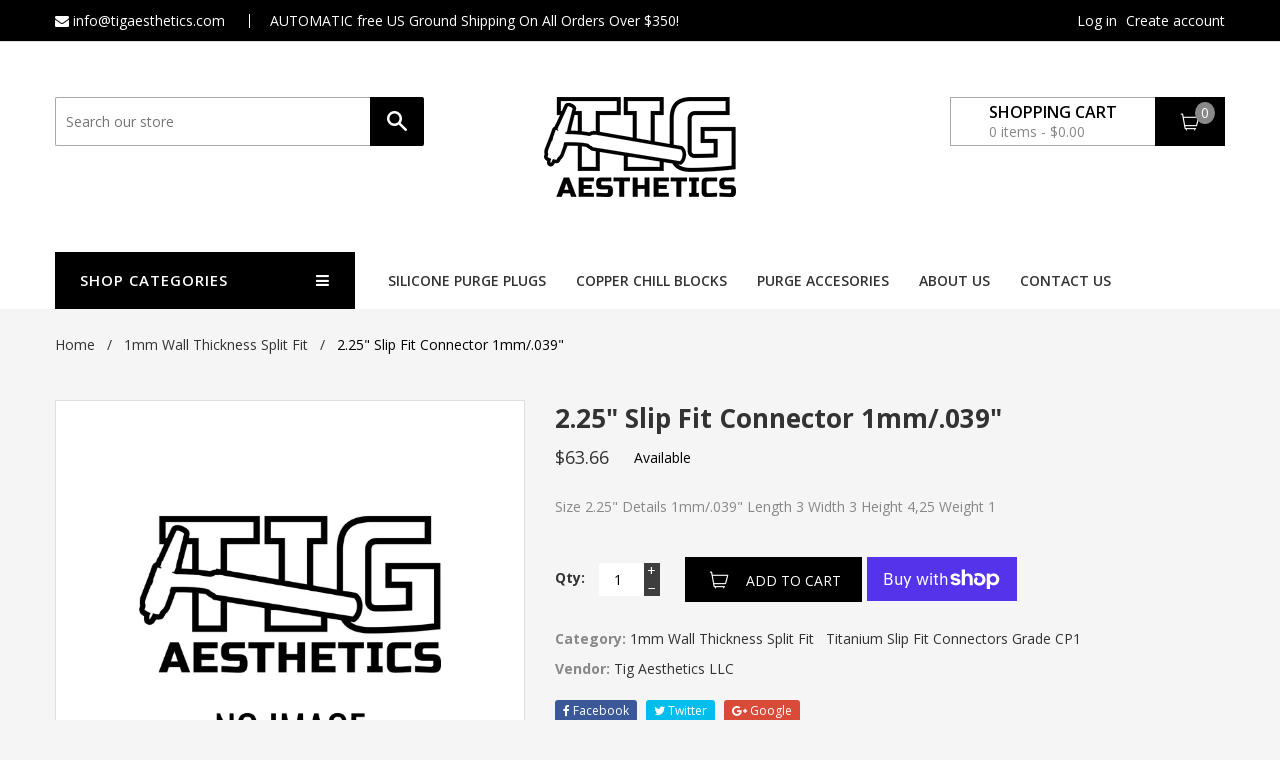

--- FILE ---
content_type: text/html; charset=utf-8
request_url: https://www.tigaesthetics.com/en-au/products/2-25-slip-fit-connector-1mm-039
body_size: 27788
content:
<!doctype html>
<!--[if IE 8]><html class="no-js lt-ie9" lang="en"> <![endif]-->
<!--[if IE 9 ]><html class="ie9 no-js"> <![endif]-->
<!--[if (gt IE 9)|!(IE)]><!--> <html class="no-js"> <!--<![endif]-->
<head>

  <!-- Basic page needs ================================================== -->
  <meta charset="utf-8">
  <meta http-equiv="X-UA-Compatible" content="IE=edge">

  
  <link rel="shortcut icon" href="//www.tigaesthetics.com/cdn/shop/t/2/assets/favicon.png?v=60472286311752100031680792112" type="image/png" />
  

  <!-- Title and description ================================================== -->
  <title>
  2.25&quot; Slip Fit Connector 1mm/.039&quot; &ndash; Tig Aesthetics LLC
  </title>

  
  <meta name="description" content="Size 2.25&quot; Details 1mm/.039&quot; Length 3 Width 3 Height 4,25 Weight 1">
  

  <!-- Helpers ================================================== -->
  <!-- /snippets/social-meta-tags.liquid -->


  <meta property="og:type" content="product">
  <meta property="og:title" content="2.25&quot; Slip Fit Connector 1mm/.039&quot;">
  
  <meta property="og:price:amount" content="63.66">
  <meta property="og:price:currency" content="USD">


  <meta property="og:description" content="Size 2.25&quot; Details 1mm/.039&quot; Length 3 Width 3 Height 4,25 Weight 1">

  <meta property="og:url" content="https://www.tigaesthetics.com/en-au/products/2-25-slip-fit-connector-1mm-039">
  <meta property="og:site_name" content="Tig Aesthetics LLC">





<meta name="twitter:card" content="summary">

  <meta name="twitter:title" content="2.25" Slip Fit Connector 1mm/.039"">
  <meta name="twitter:description" content="Size 2.25&quot; Details 1mm/.039&quot; Length 3 Width 3 Height 4,25 Weight 1">
  <meta name="twitter:image" content="https://www.tigaesthetics.com/cdn/shopifycloud/storefront/assets/no-image-2048-a2addb12_medium.gif">
  <meta name="twitter:image:width" content="240">
  <meta name="twitter:image:height" content="240">


  <link rel="canonical" href="https://www.tigaesthetics.com/en-au/products/2-25-slip-fit-connector-1mm-039">
  <meta name="viewport" content="width=device-width,initial-scale=1">
  <meta name="theme-color" content="#3e3e3e">
  <!-- font -->
  <!--
    <link href="https://fonts.googleapis.com/css?family=Open+Sans:300,400,600,700,800" rel="stylesheet">
    <link href='https://fonts.googleapis.com/css?family=Alegreya:400,700' rel='stylesheet' type='text/css'>
    <link href='https://fonts.googleapis.com/css?family=Roboto:300,400,500' rel='stylesheet' type='text/css'>
    <link href='https://fonts.googleapis.com/css?family=Raleway:400,100,300,500,600,700,400italic' rel='stylesheet' type='text/css'>
  -->
    <!-- font -->
  



	<link href="//fonts.googleapis.com/css?family=Open+Sans:400,400italic,500,600,700,700italic" rel="stylesheet" type="text/css">




<link href='https://fonts.googleapis.com/css?family=Vollkorn:400,700' rel='stylesheet' type='text/css'>


  <!-- CSS ================================================== -->
  <link href="//www.tigaesthetics.com/cdn/shop/t/2/assets/bootstrap.min.css?v=118692353358022934421602033866" rel="stylesheet" type="text/css" media="all" />
  <link href="//www.tigaesthetics.com/cdn/shop/t/2/assets/font-awesome.min.css?v=113312282277748132781602033873" rel="stylesheet" type="text/css" media="all" />
  <link href="//www.tigaesthetics.com/cdn/shop/t/2/assets/elements.css?v=139443519692595871451602033873" rel="stylesheet" type="text/css" media="all" />
  <link href="//www.tigaesthetics.com/cdn/shop/t/2/assets/global.scss.css?v=169836151157270279271748727974" rel="stylesheet" type="text/css" media="all" />
  <link href="//www.tigaesthetics.com/cdn/shop/t/2/assets/style.scss.css?v=23588755425395253931602033920" rel="stylesheet" type="text/css" media="all" />
  <link href="//www.tigaesthetics.com/cdn/shop/t/2/assets/jquery.fancybox.css?v=180367520903574960811602033890" rel="stylesheet" type="text/css" media="all" />

  <!-- Header hook for plugins ================================================== -->
  <script>window.performance && window.performance.mark && window.performance.mark('shopify.content_for_header.start');</script><meta id="shopify-digital-wallet" name="shopify-digital-wallet" content="/49236246685/digital_wallets/dialog">
<meta name="shopify-checkout-api-token" content="d1b0a0541eb5ccc3ce017b0653936ea0">
<meta id="in-context-paypal-metadata" data-shop-id="49236246685" data-venmo-supported="false" data-environment="production" data-locale="en_US" data-paypal-v4="true" data-currency="AUD">
<link rel="alternate" hreflang="x-default" href="https://www.tigaesthetics.com/products/2-25-slip-fit-connector-1mm-039">
<link rel="alternate" hreflang="en" href="https://www.tigaesthetics.com/products/2-25-slip-fit-connector-1mm-039">
<link rel="alternate" hreflang="en-AU" href="https://www.tigaesthetics.com/en-au/products/2-25-slip-fit-connector-1mm-039">
<link rel="alternate" hreflang="en-CA" href="https://www.tigaesthetics.com/en-ca/products/2-25-slip-fit-connector-1mm-039">
<link rel="alternate" hreflang="en-GB" href="https://www.tigaesthetics.com/en-gb/products/2-25-slip-fit-connector-1mm-039">
<link rel="alternate" type="application/json+oembed" href="https://www.tigaesthetics.com/en-au/products/2-25-slip-fit-connector-1mm-039.oembed">
<script async="async" src="/checkouts/internal/preloads.js?locale=en-AU"></script>
<link rel="preconnect" href="https://shop.app" crossorigin="anonymous">
<script async="async" src="https://shop.app/checkouts/internal/preloads.js?locale=en-AU&shop_id=49236246685" crossorigin="anonymous"></script>
<script id="apple-pay-shop-capabilities" type="application/json">{"shopId":49236246685,"countryCode":"US","currencyCode":"AUD","merchantCapabilities":["supports3DS"],"merchantId":"gid:\/\/shopify\/Shop\/49236246685","merchantName":"Tig Aesthetics LLC","requiredBillingContactFields":["postalAddress","email"],"requiredShippingContactFields":["postalAddress","email"],"shippingType":"shipping","supportedNetworks":["visa","masterCard","amex","discover","elo","jcb"],"total":{"type":"pending","label":"Tig Aesthetics LLC","amount":"1.00"},"shopifyPaymentsEnabled":true,"supportsSubscriptions":true}</script>
<script id="shopify-features" type="application/json">{"accessToken":"d1b0a0541eb5ccc3ce017b0653936ea0","betas":["rich-media-storefront-analytics"],"domain":"www.tigaesthetics.com","predictiveSearch":true,"shopId":49236246685,"locale":"en"}</script>
<script>var Shopify = Shopify || {};
Shopify.shop = "tig-aesthetics-llc.myshopify.com";
Shopify.locale = "en";
Shopify.currency = {"active":"AUD","rate":"1.5157604"};
Shopify.country = "AU";
Shopify.theme = {"name":"Koolshop-1","id":113593614493,"schema_name":null,"schema_version":null,"theme_store_id":null,"role":"main"};
Shopify.theme.handle = "null";
Shopify.theme.style = {"id":null,"handle":null};
Shopify.cdnHost = "www.tigaesthetics.com/cdn";
Shopify.routes = Shopify.routes || {};
Shopify.routes.root = "/en-au/";</script>
<script type="module">!function(o){(o.Shopify=o.Shopify||{}).modules=!0}(window);</script>
<script>!function(o){function n(){var o=[];function n(){o.push(Array.prototype.slice.apply(arguments))}return n.q=o,n}var t=o.Shopify=o.Shopify||{};t.loadFeatures=n(),t.autoloadFeatures=n()}(window);</script>
<script>
  window.ShopifyPay = window.ShopifyPay || {};
  window.ShopifyPay.apiHost = "shop.app\/pay";
  window.ShopifyPay.redirectState = null;
</script>
<script id="shop-js-analytics" type="application/json">{"pageType":"product"}</script>
<script defer="defer" async type="module" src="//www.tigaesthetics.com/cdn/shopifycloud/shop-js/modules/v2/client.init-shop-cart-sync_C5BV16lS.en.esm.js"></script>
<script defer="defer" async type="module" src="//www.tigaesthetics.com/cdn/shopifycloud/shop-js/modules/v2/chunk.common_CygWptCX.esm.js"></script>
<script type="module">
  await import("//www.tigaesthetics.com/cdn/shopifycloud/shop-js/modules/v2/client.init-shop-cart-sync_C5BV16lS.en.esm.js");
await import("//www.tigaesthetics.com/cdn/shopifycloud/shop-js/modules/v2/chunk.common_CygWptCX.esm.js");

  window.Shopify.SignInWithShop?.initShopCartSync?.({"fedCMEnabled":true,"windoidEnabled":true});

</script>
<script>
  window.Shopify = window.Shopify || {};
  if (!window.Shopify.featureAssets) window.Shopify.featureAssets = {};
  window.Shopify.featureAssets['shop-js'] = {"shop-cart-sync":["modules/v2/client.shop-cart-sync_ZFArdW7E.en.esm.js","modules/v2/chunk.common_CygWptCX.esm.js"],"init-fed-cm":["modules/v2/client.init-fed-cm_CmiC4vf6.en.esm.js","modules/v2/chunk.common_CygWptCX.esm.js"],"shop-button":["modules/v2/client.shop-button_tlx5R9nI.en.esm.js","modules/v2/chunk.common_CygWptCX.esm.js"],"shop-cash-offers":["modules/v2/client.shop-cash-offers_DOA2yAJr.en.esm.js","modules/v2/chunk.common_CygWptCX.esm.js","modules/v2/chunk.modal_D71HUcav.esm.js"],"init-windoid":["modules/v2/client.init-windoid_sURxWdc1.en.esm.js","modules/v2/chunk.common_CygWptCX.esm.js"],"shop-toast-manager":["modules/v2/client.shop-toast-manager_ClPi3nE9.en.esm.js","modules/v2/chunk.common_CygWptCX.esm.js"],"init-shop-email-lookup-coordinator":["modules/v2/client.init-shop-email-lookup-coordinator_B8hsDcYM.en.esm.js","modules/v2/chunk.common_CygWptCX.esm.js"],"init-shop-cart-sync":["modules/v2/client.init-shop-cart-sync_C5BV16lS.en.esm.js","modules/v2/chunk.common_CygWptCX.esm.js"],"avatar":["modules/v2/client.avatar_BTnouDA3.en.esm.js"],"pay-button":["modules/v2/client.pay-button_FdsNuTd3.en.esm.js","modules/v2/chunk.common_CygWptCX.esm.js"],"init-customer-accounts":["modules/v2/client.init-customer-accounts_DxDtT_ad.en.esm.js","modules/v2/client.shop-login-button_C5VAVYt1.en.esm.js","modules/v2/chunk.common_CygWptCX.esm.js","modules/v2/chunk.modal_D71HUcav.esm.js"],"init-shop-for-new-customer-accounts":["modules/v2/client.init-shop-for-new-customer-accounts_ChsxoAhi.en.esm.js","modules/v2/client.shop-login-button_C5VAVYt1.en.esm.js","modules/v2/chunk.common_CygWptCX.esm.js","modules/v2/chunk.modal_D71HUcav.esm.js"],"shop-login-button":["modules/v2/client.shop-login-button_C5VAVYt1.en.esm.js","modules/v2/chunk.common_CygWptCX.esm.js","modules/v2/chunk.modal_D71HUcav.esm.js"],"init-customer-accounts-sign-up":["modules/v2/client.init-customer-accounts-sign-up_CPSyQ0Tj.en.esm.js","modules/v2/client.shop-login-button_C5VAVYt1.en.esm.js","modules/v2/chunk.common_CygWptCX.esm.js","modules/v2/chunk.modal_D71HUcav.esm.js"],"shop-follow-button":["modules/v2/client.shop-follow-button_Cva4Ekp9.en.esm.js","modules/v2/chunk.common_CygWptCX.esm.js","modules/v2/chunk.modal_D71HUcav.esm.js"],"checkout-modal":["modules/v2/client.checkout-modal_BPM8l0SH.en.esm.js","modules/v2/chunk.common_CygWptCX.esm.js","modules/v2/chunk.modal_D71HUcav.esm.js"],"lead-capture":["modules/v2/client.lead-capture_Bi8yE_yS.en.esm.js","modules/v2/chunk.common_CygWptCX.esm.js","modules/v2/chunk.modal_D71HUcav.esm.js"],"shop-login":["modules/v2/client.shop-login_D6lNrXab.en.esm.js","modules/v2/chunk.common_CygWptCX.esm.js","modules/v2/chunk.modal_D71HUcav.esm.js"],"payment-terms":["modules/v2/client.payment-terms_CZxnsJam.en.esm.js","modules/v2/chunk.common_CygWptCX.esm.js","modules/v2/chunk.modal_D71HUcav.esm.js"]};
</script>
<script>(function() {
  var isLoaded = false;
  function asyncLoad() {
    if (isLoaded) return;
    isLoaded = true;
    var urls = ["https:\/\/instagram-slider-feed.s3.amazonaws.com\/assets\/bundle.js?shop=tig-aesthetics-llc.myshopify.com","https:\/\/cdn.shopify.com\/s\/files\/1\/0492\/3624\/6685\/t\/2\/assets\/globo.filter.init.js?shop=tig-aesthetics-llc.myshopify.com","https:\/\/product-labels-pro.bsscommerce.com\/js\/product_label.js?shop=tig-aesthetics-llc.myshopify.com"];
    for (var i = 0; i < urls.length; i++) {
      var s = document.createElement('script');
      s.type = 'text/javascript';
      s.async = true;
      s.src = urls[i];
      var x = document.getElementsByTagName('script')[0];
      x.parentNode.insertBefore(s, x);
    }
  };
  if(window.attachEvent) {
    window.attachEvent('onload', asyncLoad);
  } else {
    window.addEventListener('load', asyncLoad, false);
  }
})();</script>
<script id="__st">var __st={"a":49236246685,"offset":-21600,"reqid":"f5ca2e0c-a6c4-4529-859e-e320268097b8-1768816895","pageurl":"www.tigaesthetics.com\/en-au\/products\/2-25-slip-fit-connector-1mm-039","u":"81a731d621aa","p":"product","rtyp":"product","rid":5737543401629};</script>
<script>window.ShopifyPaypalV4VisibilityTracking = true;</script>
<script id="captcha-bootstrap">!function(){'use strict';const t='contact',e='account',n='new_comment',o=[[t,t],['blogs',n],['comments',n],[t,'customer']],c=[[e,'customer_login'],[e,'guest_login'],[e,'recover_customer_password'],[e,'create_customer']],r=t=>t.map((([t,e])=>`form[action*='/${t}']:not([data-nocaptcha='true']) input[name='form_type'][value='${e}']`)).join(','),a=t=>()=>t?[...document.querySelectorAll(t)].map((t=>t.form)):[];function s(){const t=[...o],e=r(t);return a(e)}const i='password',u='form_key',d=['recaptcha-v3-token','g-recaptcha-response','h-captcha-response',i],f=()=>{try{return window.sessionStorage}catch{return}},m='__shopify_v',_=t=>t.elements[u];function p(t,e,n=!1){try{const o=window.sessionStorage,c=JSON.parse(o.getItem(e)),{data:r}=function(t){const{data:e,action:n}=t;return t[m]||n?{data:e,action:n}:{data:t,action:n}}(c);for(const[e,n]of Object.entries(r))t.elements[e]&&(t.elements[e].value=n);n&&o.removeItem(e)}catch(o){console.error('form repopulation failed',{error:o})}}const l='form_type',E='cptcha';function T(t){t.dataset[E]=!0}const w=window,h=w.document,L='Shopify',v='ce_forms',y='captcha';let A=!1;((t,e)=>{const n=(g='f06e6c50-85a8-45c8-87d0-21a2b65856fe',I='https://cdn.shopify.com/shopifycloud/storefront-forms-hcaptcha/ce_storefront_forms_captcha_hcaptcha.v1.5.2.iife.js',D={infoText:'Protected by hCaptcha',privacyText:'Privacy',termsText:'Terms'},(t,e,n)=>{const o=w[L][v],c=o.bindForm;if(c)return c(t,g,e,D).then(n);var r;o.q.push([[t,g,e,D],n]),r=I,A||(h.body.append(Object.assign(h.createElement('script'),{id:'captcha-provider',async:!0,src:r})),A=!0)});var g,I,D;w[L]=w[L]||{},w[L][v]=w[L][v]||{},w[L][v].q=[],w[L][y]=w[L][y]||{},w[L][y].protect=function(t,e){n(t,void 0,e),T(t)},Object.freeze(w[L][y]),function(t,e,n,w,h,L){const[v,y,A,g]=function(t,e,n){const i=e?o:[],u=t?c:[],d=[...i,...u],f=r(d),m=r(i),_=r(d.filter((([t,e])=>n.includes(e))));return[a(f),a(m),a(_),s()]}(w,h,L),I=t=>{const e=t.target;return e instanceof HTMLFormElement?e:e&&e.form},D=t=>v().includes(t);t.addEventListener('submit',(t=>{const e=I(t);if(!e)return;const n=D(e)&&!e.dataset.hcaptchaBound&&!e.dataset.recaptchaBound,o=_(e),c=g().includes(e)&&(!o||!o.value);(n||c)&&t.preventDefault(),c&&!n&&(function(t){try{if(!f())return;!function(t){const e=f();if(!e)return;const n=_(t);if(!n)return;const o=n.value;o&&e.removeItem(o)}(t);const e=Array.from(Array(32),(()=>Math.random().toString(36)[2])).join('');!function(t,e){_(t)||t.append(Object.assign(document.createElement('input'),{type:'hidden',name:u})),t.elements[u].value=e}(t,e),function(t,e){const n=f();if(!n)return;const o=[...t.querySelectorAll(`input[type='${i}']`)].map((({name:t})=>t)),c=[...d,...o],r={};for(const[a,s]of new FormData(t).entries())c.includes(a)||(r[a]=s);n.setItem(e,JSON.stringify({[m]:1,action:t.action,data:r}))}(t,e)}catch(e){console.error('failed to persist form',e)}}(e),e.submit())}));const S=(t,e)=>{t&&!t.dataset[E]&&(n(t,e.some((e=>e===t))),T(t))};for(const o of['focusin','change'])t.addEventListener(o,(t=>{const e=I(t);D(e)&&S(e,y())}));const B=e.get('form_key'),M=e.get(l),P=B&&M;t.addEventListener('DOMContentLoaded',(()=>{const t=y();if(P)for(const e of t)e.elements[l].value===M&&p(e,B);[...new Set([...A(),...v().filter((t=>'true'===t.dataset.shopifyCaptcha))])].forEach((e=>S(e,t)))}))}(h,new URLSearchParams(w.location.search),n,t,e,['guest_login'])})(!0,!0)}();</script>
<script integrity="sha256-4kQ18oKyAcykRKYeNunJcIwy7WH5gtpwJnB7kiuLZ1E=" data-source-attribution="shopify.loadfeatures" defer="defer" src="//www.tigaesthetics.com/cdn/shopifycloud/storefront/assets/storefront/load_feature-a0a9edcb.js" crossorigin="anonymous"></script>
<script crossorigin="anonymous" defer="defer" src="//www.tigaesthetics.com/cdn/shopifycloud/storefront/assets/shopify_pay/storefront-65b4c6d7.js?v=20250812"></script>
<script data-source-attribution="shopify.dynamic_checkout.dynamic.init">var Shopify=Shopify||{};Shopify.PaymentButton=Shopify.PaymentButton||{isStorefrontPortableWallets:!0,init:function(){window.Shopify.PaymentButton.init=function(){};var t=document.createElement("script");t.src="https://www.tigaesthetics.com/cdn/shopifycloud/portable-wallets/latest/portable-wallets.en.js",t.type="module",document.head.appendChild(t)}};
</script>
<script data-source-attribution="shopify.dynamic_checkout.buyer_consent">
  function portableWalletsHideBuyerConsent(e){var t=document.getElementById("shopify-buyer-consent"),n=document.getElementById("shopify-subscription-policy-button");t&&n&&(t.classList.add("hidden"),t.setAttribute("aria-hidden","true"),n.removeEventListener("click",e))}function portableWalletsShowBuyerConsent(e){var t=document.getElementById("shopify-buyer-consent"),n=document.getElementById("shopify-subscription-policy-button");t&&n&&(t.classList.remove("hidden"),t.removeAttribute("aria-hidden"),n.addEventListener("click",e))}window.Shopify?.PaymentButton&&(window.Shopify.PaymentButton.hideBuyerConsent=portableWalletsHideBuyerConsent,window.Shopify.PaymentButton.showBuyerConsent=portableWalletsShowBuyerConsent);
</script>
<script>
  function portableWalletsCleanup(e){e&&e.src&&console.error("Failed to load portable wallets script "+e.src);var t=document.querySelectorAll("shopify-accelerated-checkout .shopify-payment-button__skeleton, shopify-accelerated-checkout-cart .wallet-cart-button__skeleton"),e=document.getElementById("shopify-buyer-consent");for(let e=0;e<t.length;e++)t[e].remove();e&&e.remove()}function portableWalletsNotLoadedAsModule(e){e instanceof ErrorEvent&&"string"==typeof e.message&&e.message.includes("import.meta")&&"string"==typeof e.filename&&e.filename.includes("portable-wallets")&&(window.removeEventListener("error",portableWalletsNotLoadedAsModule),window.Shopify.PaymentButton.failedToLoad=e,"loading"===document.readyState?document.addEventListener("DOMContentLoaded",window.Shopify.PaymentButton.init):window.Shopify.PaymentButton.init())}window.addEventListener("error",portableWalletsNotLoadedAsModule);
</script>

<script type="module" src="https://www.tigaesthetics.com/cdn/shopifycloud/portable-wallets/latest/portable-wallets.en.js" onError="portableWalletsCleanup(this)" crossorigin="anonymous"></script>
<script nomodule>
  document.addEventListener("DOMContentLoaded", portableWalletsCleanup);
</script>

<link id="shopify-accelerated-checkout-styles" rel="stylesheet" media="screen" href="https://www.tigaesthetics.com/cdn/shopifycloud/portable-wallets/latest/accelerated-checkout-backwards-compat.css" crossorigin="anonymous">
<style id="shopify-accelerated-checkout-cart">
        #shopify-buyer-consent {
  margin-top: 1em;
  display: inline-block;
  width: 100%;
}

#shopify-buyer-consent.hidden {
  display: none;
}

#shopify-subscription-policy-button {
  background: none;
  border: none;
  padding: 0;
  text-decoration: underline;
  font-size: inherit;
  cursor: pointer;
}

#shopify-subscription-policy-button::before {
  box-shadow: none;
}

      </style>

<script>window.performance && window.performance.mark && window.performance.mark('shopify.content_for_header.end');</script>
  <!-- /snippets/oldIE-js.liquid -->


<!--[if lt IE 9]>
<script src="//cdnjs.cloudflare.com/ajax/libs/html5shiv/3.7.2/html5shiv.min.js" type="text/javascript"></script>
<script src="//www.tigaesthetics.com/cdn/shop/t/2/assets/respond.min.js?v=52248677837542619231602033896" type="text/javascript"></script>
<link href="//www.tigaesthetics.com/cdn/shop/t/2/assets/respond-proxy.html" id="respond-proxy" rel="respond-proxy" />
<link href="//www.tigaesthetics.com/search?q=a6a4f7999831d82064636bd5ef5a4290" id="respond-redirect" rel="respond-redirect" />
<script src="//www.tigaesthetics.com/search?q=a6a4f7999831d82064636bd5ef5a4290" type="text/javascript"></script>
<![endif]-->



  <script src="//ajax.googleapis.com/ajax/libs/jquery/1.11.0/jquery.min.js" type="text/javascript"></script>
  <script src="//www.tigaesthetics.com/cdn/shopifycloud/storefront/assets/themes_support/api.jquery-7ab1a3a4.js" type="text/javascript"></script>
  <script src="//www.tigaesthetics.com/cdn/shop/t/2/assets/modernizr.min.js?v=137617515274177302221602033891" type="text/javascript"></script>
  <script src="//www.tigaesthetics.com/cdn/shop/t/2/assets/plugins.min.js?v=103196230237393472801602033894" type="text/javascript"></script>
  <script src="//www.tigaesthetics.com/cdn/shopifycloud/storefront/assets/themes_support/option_selection-b017cd28.js" type="text/javascript"></script>

  <script src="//maps.googleapis.com/maps/api/js?sensor=false" type="text/javascript"></script>
  <script src="//www.tigaesthetics.com/cdn/shop/t/2/assets/gmap3.min.js?v=182306280272178302511602033879" type="text/javascript"></script>
  
  <script src="//www.tigaesthetics.com/cdn/shop/t/2/assets/jquery.counterup.min.js?v=72741712870112733821602033889" type="text/javascript"></script>
  <script src="//www.tigaesthetics.com/cdn/shop/t/2/assets/waypoints.min.js?v=109620183588257736861602033903" type="text/javascript"></script>
  <script src="//www.tigaesthetics.com/cdn/shop/t/2/assets/jquery.countdownTimer.min.js?v=16129291079535516181602033889" type="text/javascript"></script>
<script>
  window.ajax_cart = true;
  window.money_format = '${{amount}} AUD';
  window.shop_currency = 'USD';
  window.show_multiple_currencies = true;
  window.loading_url = "//www.tigaesthetics.com/cdn/shop/t/2/assets/loader-2.gif?v=1050"; 
  window.use_color_swatch = true;
  window.product_image_resize = true;
  window.enable_sidebar_multiple_choice = true;
  
  window.file_url = "//www.tigaesthetics.com/cdn/shop/files/?v=1050"; 
  window.asset_url = "";
  window.images_size = {
    is_crop: true,
    ratio_width : 1,
    ratio_height : 1,
  };
  window.inventory_text = {
    in_stock: "Translation missing: en.products.product.in_stock",
    many_in_stock: "Translation missing: en.products.product.many_in_stock",
    out_of_stock: "Translation missing: en.products.product.out_of_stock",
    add_to_cart: "Add to Cart",
    sold_out: "Sold Out",
    unavailable: "Unavailable"
  };
  
  window.sidebar_toggle = {
    show_sidebar_toggle: "Translation missing: en.general.sidebar_toggle.show_sidebar_toggle",
    hide_sidebar_toggle: "Translation missing: en.general.sidebar_toggle.hide_sidebar_toggle"
  };

</script>

  
  

                  <script src="//www.tigaesthetics.com/cdn/shop/t/2/assets/bss-file-configdata.js?v=47734759856986036581697595213" type="text/javascript"></script> <script src="//www.tigaesthetics.com/cdn/shop/t/2/assets/bss-file-configdata-banner.js?v=151034973688681356691697595212" type="text/javascript"></script> <script src="//www.tigaesthetics.com/cdn/shop/t/2/assets/bss-file-configdata-popup.js?v=173992696638277510541697595213" type="text/javascript"></script><script>
                if (typeof BSS_PL == 'undefined') {
                    var BSS_PL = {};
                }
                var bssPlApiServer = "https://product-labels-pro.bsscommerce.com";
                BSS_PL.customerTags = 'null';
                BSS_PL.customerId = 'null';
                BSS_PL.configData = configDatas;
                BSS_PL.configDataBanner = configDataBanners ? configDataBanners : [];
                BSS_PL.configDataPopup = configDataPopups ? configDataPopups : [];
                BSS_PL.storeId = 2668;
                BSS_PL.currentPlan = "free";
                BSS_PL.storeIdCustomOld = "10678";
                BSS_PL.storeIdOldWIthPriority = "12200";
                BSS_PL.apiServerProduction = "https://product-labels-pro.bsscommerce.com";
                
                BSS_PL.integration = {"laiReview":{"status":0,"config":[]}}
                </script>
            <style>
.homepage-slideshow .slick-slide .bss_pl_img {
    visibility: hidden !important;
}
</style>
                    <!-- BEGIN app block: shopify://apps/ta-labels-badges/blocks/bss-pl-config-data/91bfe765-b604-49a1-805e-3599fa600b24 --><script
    id='bss-pl-config-data'
>
	let TAE_StoreId = "";
	if (typeof BSS_PL == 'undefined' || TAE_StoreId !== "") {
  		var BSS_PL = {};
		BSS_PL.storeId = null;
		BSS_PL.currentPlan = null;
		BSS_PL.apiServerProduction = null;
		BSS_PL.publicAccessToken = null;
		BSS_PL.customerTags = "null";
		BSS_PL.customerId = "null";
		BSS_PL.storeIdCustomOld = null;
		BSS_PL.storeIdOldWIthPriority = null;
		BSS_PL.storeIdOptimizeAppendLabel = null
		BSS_PL.optimizeCodeIds = null; 
		BSS_PL.extendedFeatureIds = null;
		BSS_PL.integration = null;
		BSS_PL.settingsData  = null;
		BSS_PL.configProductMetafields = null;
		BSS_PL.configVariantMetafields = null;
		
		BSS_PL.configData = [].concat();

		
		BSS_PL.configDataBanner = [].concat();

		
		BSS_PL.configDataPopup = [].concat();

		
		BSS_PL.configDataLabelGroup = [].concat();
		
		
		BSS_PL.collectionID = ``;
		BSS_PL.collectionHandle = ``;
		BSS_PL.collectionTitle = ``;

		
		BSS_PL.conditionConfigData = [].concat();
	}
</script>




<style>
    
    
</style>

<script>
    function bssLoadScripts(src, callback, isDefer = false) {
        const scriptTag = document.createElement('script');
        document.head.appendChild(scriptTag);
        scriptTag.src = src;
        if (isDefer) {
            scriptTag.defer = true;
        } else {
            scriptTag.async = true;
        }
        if (callback) {
            scriptTag.addEventListener('load', function () {
                callback();
            });
        }
    }
    const scriptUrls = [
        "https://cdn.shopify.com/extensions/019bd440-4ad9-768f-8cbd-b429a1f08a03/product-label-558/assets/bss-pl-init-helper.js",
        "https://cdn.shopify.com/extensions/019bd440-4ad9-768f-8cbd-b429a1f08a03/product-label-558/assets/bss-pl-init-config-run-scripts.js",
    ];
    Promise.all(scriptUrls.map((script) => new Promise((resolve) => bssLoadScripts(script, resolve)))).then((res) => {
        console.log('BSS scripts loaded');
        window.bssScriptsLoaded = true;
    });

	function bssInitScripts() {
		if (BSS_PL.configData.length) {
			const enabledFeature = [
				{ type: 1, script: "https://cdn.shopify.com/extensions/019bd440-4ad9-768f-8cbd-b429a1f08a03/product-label-558/assets/bss-pl-init-for-label.js" },
				{ type: 2, badge: [0, 7, 8], script: "https://cdn.shopify.com/extensions/019bd440-4ad9-768f-8cbd-b429a1f08a03/product-label-558/assets/bss-pl-init-for-badge-product-name.js" },
				{ type: 2, badge: [1, 11], script: "https://cdn.shopify.com/extensions/019bd440-4ad9-768f-8cbd-b429a1f08a03/product-label-558/assets/bss-pl-init-for-badge-product-image.js" },
				{ type: 2, badge: 2, script: "https://cdn.shopify.com/extensions/019bd440-4ad9-768f-8cbd-b429a1f08a03/product-label-558/assets/bss-pl-init-for-badge-custom-selector.js" },
				{ type: 2, badge: [3, 9, 10], script: "https://cdn.shopify.com/extensions/019bd440-4ad9-768f-8cbd-b429a1f08a03/product-label-558/assets/bss-pl-init-for-badge-price.js" },
				{ type: 2, badge: 4, script: "https://cdn.shopify.com/extensions/019bd440-4ad9-768f-8cbd-b429a1f08a03/product-label-558/assets/bss-pl-init-for-badge-add-to-cart-btn.js" },
				{ type: 2, badge: 5, script: "https://cdn.shopify.com/extensions/019bd440-4ad9-768f-8cbd-b429a1f08a03/product-label-558/assets/bss-pl-init-for-badge-quantity-box.js" },
				{ type: 2, badge: 6, script: "https://cdn.shopify.com/extensions/019bd440-4ad9-768f-8cbd-b429a1f08a03/product-label-558/assets/bss-pl-init-for-badge-buy-it-now-btn.js" }
			]
				.filter(({ type, badge }) => BSS_PL.configData.some(item => item.label_type === type && (badge === undefined || (Array.isArray(badge) ? badge.includes(item.badge_type) : item.badge_type === badge))) || (type === 1 && BSS_PL.configDataLabelGroup && BSS_PL.configDataLabelGroup.length))
				.map(({ script }) => script);
				
            enabledFeature.forEach((src) => bssLoadScripts(src));

            if (enabledFeature.length) {
                const src = "https://cdn.shopify.com/extensions/019bd440-4ad9-768f-8cbd-b429a1f08a03/product-label-558/assets/bss-product-label-js.js";
                bssLoadScripts(src);
            }
        }

        if (BSS_PL.configDataBanner && BSS_PL.configDataBanner.length) {
            const src = "https://cdn.shopify.com/extensions/019bd440-4ad9-768f-8cbd-b429a1f08a03/product-label-558/assets/bss-product-label-banner.js";
            bssLoadScripts(src);
        }

        if (BSS_PL.configDataPopup && BSS_PL.configDataPopup.length) {
            const src = "https://cdn.shopify.com/extensions/019bd440-4ad9-768f-8cbd-b429a1f08a03/product-label-558/assets/bss-product-label-popup.js";
            bssLoadScripts(src);
        }

        if (window.location.search.includes('bss-pl-custom-selector')) {
            const src = "https://cdn.shopify.com/extensions/019bd440-4ad9-768f-8cbd-b429a1f08a03/product-label-558/assets/bss-product-label-custom-position.js";
            bssLoadScripts(src, null, true);
        }
    }
    bssInitScripts();
</script>


<!-- END app block --><link href="https://cdn.shopify.com/extensions/019bd440-4ad9-768f-8cbd-b429a1f08a03/product-label-558/assets/bss-pl-style.min.css" rel="stylesheet" type="text/css" media="all">
<meta property="og:image" content="https://cdn.shopify.com/s/files/1/0492/3624/6685/files/logo_262dcd1e-20ae-4894-811d-8222e2f6f516.png?v=1608034101" />
<meta property="og:image:secure_url" content="https://cdn.shopify.com/s/files/1/0492/3624/6685/files/logo_262dcd1e-20ae-4894-811d-8222e2f6f516.png?v=1608034101" />
<meta property="og:image:width" content="192" />
<meta property="og:image:height" content="100" />
<link href="https://monorail-edge.shopifysvc.com" rel="dns-prefetch">
<script>(function(){if ("sendBeacon" in navigator && "performance" in window) {try {var session_token_from_headers = performance.getEntriesByType('navigation')[0].serverTiming.find(x => x.name == '_s').description;} catch {var session_token_from_headers = undefined;}var session_cookie_matches = document.cookie.match(/_shopify_s=([^;]*)/);var session_token_from_cookie = session_cookie_matches && session_cookie_matches.length === 2 ? session_cookie_matches[1] : "";var session_token = session_token_from_headers || session_token_from_cookie || "";function handle_abandonment_event(e) {var entries = performance.getEntries().filter(function(entry) {return /monorail-edge.shopifysvc.com/.test(entry.name);});if (!window.abandonment_tracked && entries.length === 0) {window.abandonment_tracked = true;var currentMs = Date.now();var navigation_start = performance.timing.navigationStart;var payload = {shop_id: 49236246685,url: window.location.href,navigation_start,duration: currentMs - navigation_start,session_token,page_type: "product"};window.navigator.sendBeacon("https://monorail-edge.shopifysvc.com/v1/produce", JSON.stringify({schema_id: "online_store_buyer_site_abandonment/1.1",payload: payload,metadata: {event_created_at_ms: currentMs,event_sent_at_ms: currentMs}}));}}window.addEventListener('pagehide', handle_abandonment_event);}}());</script>
<script id="web-pixels-manager-setup">(function e(e,d,r,n,o){if(void 0===o&&(o={}),!Boolean(null===(a=null===(i=window.Shopify)||void 0===i?void 0:i.analytics)||void 0===a?void 0:a.replayQueue)){var i,a;window.Shopify=window.Shopify||{};var t=window.Shopify;t.analytics=t.analytics||{};var s=t.analytics;s.replayQueue=[],s.publish=function(e,d,r){return s.replayQueue.push([e,d,r]),!0};try{self.performance.mark("wpm:start")}catch(e){}var l=function(){var e={modern:/Edge?\/(1{2}[4-9]|1[2-9]\d|[2-9]\d{2}|\d{4,})\.\d+(\.\d+|)|Firefox\/(1{2}[4-9]|1[2-9]\d|[2-9]\d{2}|\d{4,})\.\d+(\.\d+|)|Chrom(ium|e)\/(9{2}|\d{3,})\.\d+(\.\d+|)|(Maci|X1{2}).+ Version\/(15\.\d+|(1[6-9]|[2-9]\d|\d{3,})\.\d+)([,.]\d+|)( \(\w+\)|)( Mobile\/\w+|) Safari\/|Chrome.+OPR\/(9{2}|\d{3,})\.\d+\.\d+|(CPU[ +]OS|iPhone[ +]OS|CPU[ +]iPhone|CPU IPhone OS|CPU iPad OS)[ +]+(15[._]\d+|(1[6-9]|[2-9]\d|\d{3,})[._]\d+)([._]\d+|)|Android:?[ /-](13[3-9]|1[4-9]\d|[2-9]\d{2}|\d{4,})(\.\d+|)(\.\d+|)|Android.+Firefox\/(13[5-9]|1[4-9]\d|[2-9]\d{2}|\d{4,})\.\d+(\.\d+|)|Android.+Chrom(ium|e)\/(13[3-9]|1[4-9]\d|[2-9]\d{2}|\d{4,})\.\d+(\.\d+|)|SamsungBrowser\/([2-9]\d|\d{3,})\.\d+/,legacy:/Edge?\/(1[6-9]|[2-9]\d|\d{3,})\.\d+(\.\d+|)|Firefox\/(5[4-9]|[6-9]\d|\d{3,})\.\d+(\.\d+|)|Chrom(ium|e)\/(5[1-9]|[6-9]\d|\d{3,})\.\d+(\.\d+|)([\d.]+$|.*Safari\/(?![\d.]+ Edge\/[\d.]+$))|(Maci|X1{2}).+ Version\/(10\.\d+|(1[1-9]|[2-9]\d|\d{3,})\.\d+)([,.]\d+|)( \(\w+\)|)( Mobile\/\w+|) Safari\/|Chrome.+OPR\/(3[89]|[4-9]\d|\d{3,})\.\d+\.\d+|(CPU[ +]OS|iPhone[ +]OS|CPU[ +]iPhone|CPU IPhone OS|CPU iPad OS)[ +]+(10[._]\d+|(1[1-9]|[2-9]\d|\d{3,})[._]\d+)([._]\d+|)|Android:?[ /-](13[3-9]|1[4-9]\d|[2-9]\d{2}|\d{4,})(\.\d+|)(\.\d+|)|Mobile Safari.+OPR\/([89]\d|\d{3,})\.\d+\.\d+|Android.+Firefox\/(13[5-9]|1[4-9]\d|[2-9]\d{2}|\d{4,})\.\d+(\.\d+|)|Android.+Chrom(ium|e)\/(13[3-9]|1[4-9]\d|[2-9]\d{2}|\d{4,})\.\d+(\.\d+|)|Android.+(UC? ?Browser|UCWEB|U3)[ /]?(15\.([5-9]|\d{2,})|(1[6-9]|[2-9]\d|\d{3,})\.\d+)\.\d+|SamsungBrowser\/(5\.\d+|([6-9]|\d{2,})\.\d+)|Android.+MQ{2}Browser\/(14(\.(9|\d{2,})|)|(1[5-9]|[2-9]\d|\d{3,})(\.\d+|))(\.\d+|)|K[Aa][Ii]OS\/(3\.\d+|([4-9]|\d{2,})\.\d+)(\.\d+|)/},d=e.modern,r=e.legacy,n=navigator.userAgent;return n.match(d)?"modern":n.match(r)?"legacy":"unknown"}(),u="modern"===l?"modern":"legacy",c=(null!=n?n:{modern:"",legacy:""})[u],f=function(e){return[e.baseUrl,"/wpm","/b",e.hashVersion,"modern"===e.buildTarget?"m":"l",".js"].join("")}({baseUrl:d,hashVersion:r,buildTarget:u}),m=function(e){var d=e.version,r=e.bundleTarget,n=e.surface,o=e.pageUrl,i=e.monorailEndpoint;return{emit:function(e){var a=e.status,t=e.errorMsg,s=(new Date).getTime(),l=JSON.stringify({metadata:{event_sent_at_ms:s},events:[{schema_id:"web_pixels_manager_load/3.1",payload:{version:d,bundle_target:r,page_url:o,status:a,surface:n,error_msg:t},metadata:{event_created_at_ms:s}}]});if(!i)return console&&console.warn&&console.warn("[Web Pixels Manager] No Monorail endpoint provided, skipping logging."),!1;try{return self.navigator.sendBeacon.bind(self.navigator)(i,l)}catch(e){}var u=new XMLHttpRequest;try{return u.open("POST",i,!0),u.setRequestHeader("Content-Type","text/plain"),u.send(l),!0}catch(e){return console&&console.warn&&console.warn("[Web Pixels Manager] Got an unhandled error while logging to Monorail."),!1}}}}({version:r,bundleTarget:l,surface:e.surface,pageUrl:self.location.href,monorailEndpoint:e.monorailEndpoint});try{o.browserTarget=l,function(e){var d=e.src,r=e.async,n=void 0===r||r,o=e.onload,i=e.onerror,a=e.sri,t=e.scriptDataAttributes,s=void 0===t?{}:t,l=document.createElement("script"),u=document.querySelector("head"),c=document.querySelector("body");if(l.async=n,l.src=d,a&&(l.integrity=a,l.crossOrigin="anonymous"),s)for(var f in s)if(Object.prototype.hasOwnProperty.call(s,f))try{l.dataset[f]=s[f]}catch(e){}if(o&&l.addEventListener("load",o),i&&l.addEventListener("error",i),u)u.appendChild(l);else{if(!c)throw new Error("Did not find a head or body element to append the script");c.appendChild(l)}}({src:f,async:!0,onload:function(){if(!function(){var e,d;return Boolean(null===(d=null===(e=window.Shopify)||void 0===e?void 0:e.analytics)||void 0===d?void 0:d.initialized)}()){var d=window.webPixelsManager.init(e)||void 0;if(d){var r=window.Shopify.analytics;r.replayQueue.forEach((function(e){var r=e[0],n=e[1],o=e[2];d.publishCustomEvent(r,n,o)})),r.replayQueue=[],r.publish=d.publishCustomEvent,r.visitor=d.visitor,r.initialized=!0}}},onerror:function(){return m.emit({status:"failed",errorMsg:"".concat(f," has failed to load")})},sri:function(e){var d=/^sha384-[A-Za-z0-9+/=]+$/;return"string"==typeof e&&d.test(e)}(c)?c:"",scriptDataAttributes:o}),m.emit({status:"loading"})}catch(e){m.emit({status:"failed",errorMsg:(null==e?void 0:e.message)||"Unknown error"})}}})({shopId: 49236246685,storefrontBaseUrl: "https://www.tigaesthetics.com",extensionsBaseUrl: "https://extensions.shopifycdn.com/cdn/shopifycloud/web-pixels-manager",monorailEndpoint: "https://monorail-edge.shopifysvc.com/unstable/produce_batch",surface: "storefront-renderer",enabledBetaFlags: ["2dca8a86"],webPixelsConfigList: [{"id":"shopify-app-pixel","configuration":"{}","eventPayloadVersion":"v1","runtimeContext":"STRICT","scriptVersion":"0450","apiClientId":"shopify-pixel","type":"APP","privacyPurposes":["ANALYTICS","MARKETING"]},{"id":"shopify-custom-pixel","eventPayloadVersion":"v1","runtimeContext":"LAX","scriptVersion":"0450","apiClientId":"shopify-pixel","type":"CUSTOM","privacyPurposes":["ANALYTICS","MARKETING"]}],isMerchantRequest: false,initData: {"shop":{"name":"Tig Aesthetics LLC","paymentSettings":{"currencyCode":"USD"},"myshopifyDomain":"tig-aesthetics-llc.myshopify.com","countryCode":"US","storefrontUrl":"https:\/\/www.tigaesthetics.com\/en-au"},"customer":null,"cart":null,"checkout":null,"productVariants":[{"price":{"amount":63.66,"currencyCode":"AUD"},"product":{"title":"2.25\" Slip Fit Connector 1mm\/.039\"","vendor":"Tig Aesthetics LLC","id":"5737543401629","untranslatedTitle":"2.25\" Slip Fit Connector 1mm\/.039\"","url":"\/en-au\/products\/2-25-slip-fit-connector-1mm-039","type":""},"id":"36658267062429","image":null,"sku":"105-05703-0000","title":"Default Title","untranslatedTitle":"Default Title"}],"purchasingCompany":null},},"https://www.tigaesthetics.com/cdn","fcfee988w5aeb613cpc8e4bc33m6693e112",{"modern":"","legacy":""},{"shopId":"49236246685","storefrontBaseUrl":"https:\/\/www.tigaesthetics.com","extensionBaseUrl":"https:\/\/extensions.shopifycdn.com\/cdn\/shopifycloud\/web-pixels-manager","surface":"storefront-renderer","enabledBetaFlags":"[\"2dca8a86\"]","isMerchantRequest":"false","hashVersion":"fcfee988w5aeb613cpc8e4bc33m6693e112","publish":"custom","events":"[[\"page_viewed\",{}],[\"product_viewed\",{\"productVariant\":{\"price\":{\"amount\":63.66,\"currencyCode\":\"AUD\"},\"product\":{\"title\":\"2.25\\\" Slip Fit Connector 1mm\/.039\\\"\",\"vendor\":\"Tig Aesthetics LLC\",\"id\":\"5737543401629\",\"untranslatedTitle\":\"2.25\\\" Slip Fit Connector 1mm\/.039\\\"\",\"url\":\"\/en-au\/products\/2-25-slip-fit-connector-1mm-039\",\"type\":\"\"},\"id\":\"36658267062429\",\"image\":null,\"sku\":\"105-05703-0000\",\"title\":\"Default Title\",\"untranslatedTitle\":\"Default Title\"}}]]"});</script><script>
  window.ShopifyAnalytics = window.ShopifyAnalytics || {};
  window.ShopifyAnalytics.meta = window.ShopifyAnalytics.meta || {};
  window.ShopifyAnalytics.meta.currency = 'AUD';
  var meta = {"product":{"id":5737543401629,"gid":"gid:\/\/shopify\/Product\/5737543401629","vendor":"Tig Aesthetics LLC","type":"","handle":"2-25-slip-fit-connector-1mm-039","variants":[{"id":36658267062429,"price":6366,"name":"2.25\" Slip Fit Connector 1mm\/.039\"","public_title":null,"sku":"105-05703-0000"}],"remote":false},"page":{"pageType":"product","resourceType":"product","resourceId":5737543401629,"requestId":"f5ca2e0c-a6c4-4529-859e-e320268097b8-1768816895"}};
  for (var attr in meta) {
    window.ShopifyAnalytics.meta[attr] = meta[attr];
  }
</script>
<script class="analytics">
  (function () {
    var customDocumentWrite = function(content) {
      var jquery = null;

      if (window.jQuery) {
        jquery = window.jQuery;
      } else if (window.Checkout && window.Checkout.$) {
        jquery = window.Checkout.$;
      }

      if (jquery) {
        jquery('body').append(content);
      }
    };

    var hasLoggedConversion = function(token) {
      if (token) {
        return document.cookie.indexOf('loggedConversion=' + token) !== -1;
      }
      return false;
    }

    var setCookieIfConversion = function(token) {
      if (token) {
        var twoMonthsFromNow = new Date(Date.now());
        twoMonthsFromNow.setMonth(twoMonthsFromNow.getMonth() + 2);

        document.cookie = 'loggedConversion=' + token + '; expires=' + twoMonthsFromNow;
      }
    }

    var trekkie = window.ShopifyAnalytics.lib = window.trekkie = window.trekkie || [];
    if (trekkie.integrations) {
      return;
    }
    trekkie.methods = [
      'identify',
      'page',
      'ready',
      'track',
      'trackForm',
      'trackLink'
    ];
    trekkie.factory = function(method) {
      return function() {
        var args = Array.prototype.slice.call(arguments);
        args.unshift(method);
        trekkie.push(args);
        return trekkie;
      };
    };
    for (var i = 0; i < trekkie.methods.length; i++) {
      var key = trekkie.methods[i];
      trekkie[key] = trekkie.factory(key);
    }
    trekkie.load = function(config) {
      trekkie.config = config || {};
      trekkie.config.initialDocumentCookie = document.cookie;
      var first = document.getElementsByTagName('script')[0];
      var script = document.createElement('script');
      script.type = 'text/javascript';
      script.onerror = function(e) {
        var scriptFallback = document.createElement('script');
        scriptFallback.type = 'text/javascript';
        scriptFallback.onerror = function(error) {
                var Monorail = {
      produce: function produce(monorailDomain, schemaId, payload) {
        var currentMs = new Date().getTime();
        var event = {
          schema_id: schemaId,
          payload: payload,
          metadata: {
            event_created_at_ms: currentMs,
            event_sent_at_ms: currentMs
          }
        };
        return Monorail.sendRequest("https://" + monorailDomain + "/v1/produce", JSON.stringify(event));
      },
      sendRequest: function sendRequest(endpointUrl, payload) {
        // Try the sendBeacon API
        if (window && window.navigator && typeof window.navigator.sendBeacon === 'function' && typeof window.Blob === 'function' && !Monorail.isIos12()) {
          var blobData = new window.Blob([payload], {
            type: 'text/plain'
          });

          if (window.navigator.sendBeacon(endpointUrl, blobData)) {
            return true;
          } // sendBeacon was not successful

        } // XHR beacon

        var xhr = new XMLHttpRequest();

        try {
          xhr.open('POST', endpointUrl);
          xhr.setRequestHeader('Content-Type', 'text/plain');
          xhr.send(payload);
        } catch (e) {
          console.log(e);
        }

        return false;
      },
      isIos12: function isIos12() {
        return window.navigator.userAgent.lastIndexOf('iPhone; CPU iPhone OS 12_') !== -1 || window.navigator.userAgent.lastIndexOf('iPad; CPU OS 12_') !== -1;
      }
    };
    Monorail.produce('monorail-edge.shopifysvc.com',
      'trekkie_storefront_load_errors/1.1',
      {shop_id: 49236246685,
      theme_id: 113593614493,
      app_name: "storefront",
      context_url: window.location.href,
      source_url: "//www.tigaesthetics.com/cdn/s/trekkie.storefront.cd680fe47e6c39ca5d5df5f0a32d569bc48c0f27.min.js"});

        };
        scriptFallback.async = true;
        scriptFallback.src = '//www.tigaesthetics.com/cdn/s/trekkie.storefront.cd680fe47e6c39ca5d5df5f0a32d569bc48c0f27.min.js';
        first.parentNode.insertBefore(scriptFallback, first);
      };
      script.async = true;
      script.src = '//www.tigaesthetics.com/cdn/s/trekkie.storefront.cd680fe47e6c39ca5d5df5f0a32d569bc48c0f27.min.js';
      first.parentNode.insertBefore(script, first);
    };
    trekkie.load(
      {"Trekkie":{"appName":"storefront","development":false,"defaultAttributes":{"shopId":49236246685,"isMerchantRequest":null,"themeId":113593614493,"themeCityHash":"3856813841612840958","contentLanguage":"en","currency":"AUD","eventMetadataId":"5fbb795a-5b23-417d-a2dd-4077547e3ee2"},"isServerSideCookieWritingEnabled":true,"monorailRegion":"shop_domain","enabledBetaFlags":["65f19447"]},"Session Attribution":{},"S2S":{"facebookCapiEnabled":false,"source":"trekkie-storefront-renderer","apiClientId":580111}}
    );

    var loaded = false;
    trekkie.ready(function() {
      if (loaded) return;
      loaded = true;

      window.ShopifyAnalytics.lib = window.trekkie;

      var originalDocumentWrite = document.write;
      document.write = customDocumentWrite;
      try { window.ShopifyAnalytics.merchantGoogleAnalytics.call(this); } catch(error) {};
      document.write = originalDocumentWrite;

      window.ShopifyAnalytics.lib.page(null,{"pageType":"product","resourceType":"product","resourceId":5737543401629,"requestId":"f5ca2e0c-a6c4-4529-859e-e320268097b8-1768816895","shopifyEmitted":true});

      var match = window.location.pathname.match(/checkouts\/(.+)\/(thank_you|post_purchase)/)
      var token = match? match[1]: undefined;
      if (!hasLoggedConversion(token)) {
        setCookieIfConversion(token);
        window.ShopifyAnalytics.lib.track("Viewed Product",{"currency":"AUD","variantId":36658267062429,"productId":5737543401629,"productGid":"gid:\/\/shopify\/Product\/5737543401629","name":"2.25\" Slip Fit Connector 1mm\/.039\"","price":"63.66","sku":"105-05703-0000","brand":"Tig Aesthetics LLC","variant":null,"category":"","nonInteraction":true,"remote":false},undefined,undefined,{"shopifyEmitted":true});
      window.ShopifyAnalytics.lib.track("monorail:\/\/trekkie_storefront_viewed_product\/1.1",{"currency":"AUD","variantId":36658267062429,"productId":5737543401629,"productGid":"gid:\/\/shopify\/Product\/5737543401629","name":"2.25\" Slip Fit Connector 1mm\/.039\"","price":"63.66","sku":"105-05703-0000","brand":"Tig Aesthetics LLC","variant":null,"category":"","nonInteraction":true,"remote":false,"referer":"https:\/\/www.tigaesthetics.com\/en-au\/products\/2-25-slip-fit-connector-1mm-039"});
      }
    });


        var eventsListenerScript = document.createElement('script');
        eventsListenerScript.async = true;
        eventsListenerScript.src = "//www.tigaesthetics.com/cdn/shopifycloud/storefront/assets/shop_events_listener-3da45d37.js";
        document.getElementsByTagName('head')[0].appendChild(eventsListenerScript);

})();</script>
<script
  defer
  src="https://www.tigaesthetics.com/cdn/shopifycloud/perf-kit/shopify-perf-kit-3.0.4.min.js"
  data-application="storefront-renderer"
  data-shop-id="49236246685"
  data-render-region="gcp-us-central1"
  data-page-type="product"
  data-theme-instance-id="113593614493"
  data-theme-name=""
  data-theme-version=""
  data-monorail-region="shop_domain"
  data-resource-timing-sampling-rate="10"
  data-shs="true"
  data-shs-beacon="true"
  data-shs-export-with-fetch="true"
  data-shs-logs-sample-rate="1"
  data-shs-beacon-endpoint="https://www.tigaesthetics.com/api/collect"
></script>
</head>
             


<body id="2-25-quot-slip-fit-connector-1mm-039-quot" class="template-product" >

  <div id="NavDrawer" class="drawer drawer--left">
    <div class="drawer__header">
      <div class="drawer__title h3">Browse</div>
      <div class="drawer__close js-drawer-close">
        <button type="button" class="btn btn-defaul btn--small icon-fallback-text">
          <span class="icon icon-x" aria-hidden="true"></span>
        </button>
      </div>
    </div>
    <!-- begin mobile-nav -->
    <ul class="mobile-nav">
      <li class="mobile-nav__item mobile-nav__search">
        <!-- /snippets/search-bar.liquid -->


<form action="/search" method="get" class="input-group search-bar" role="search">
  
  <input type="search" name="q" value="" placeholder="Search our store" class="input-group-field " aria-label="Search our store">
  <span class="input-group-btn">
    <button type="submit" class="btn btn--default icon-fallback-text">
      <span class="icon icon-search" aria-hidden="true"></span>
    </button>
  </span>
</form>

      </li>
      
        
        
          <li class="mobile-nav__item">
            <a href="/en-au/collections/silicone-purge-plugs" class="mobile-nav__link">Silicone Purge Plugs</a>
          </li>
        
      
        
        
          <li class="mobile-nav__item">
            <a href="/en-au/collections/copper-chill-blocks" class="mobile-nav__link">Copper Chill Blocks</a>
          </li>
        
      
        
        
          <li class="mobile-nav__item">
            <a href="/en-au/collections/purge-accesories" class="mobile-nav__link">Purge Accesories</a>
          </li>
        
      
        
        
          <li class="mobile-nav__item">
            <a href="/en-au/pages/about-us" class="mobile-nav__link">About Us</a>
          </li>
        
      
        
        
          <li class="mobile-nav__item">
            <a href="/en-au/pages/contact-us" class="mobile-nav__link">Contact us</a>
          </li>
        
      

      
      
        
          <li class="mobile-nav__item">
            <a href="https://www.tigaesthetics.com/customer_authentication/redirect?locale=en&amp;region_country=AU" id="customer_login_link">Log in</a>
          </li>
          
          <li class="mobile-nav__item">
            <a href="https://shopify.com/49236246685/account?locale=en" id="customer_register_link">Create account</a>
          </li>
          
        
      
    </ul>
    <!-- //mobile-nav -->
    <!-- Vertical Megamenu -->
    <!-- /snippets/menu-vertical-mobile.liquid -->


<!-- begin site-nav -->

<h3 class="title">SHOP CATEGORIES</h3>


<ul class="mobile-nav">

  
    
    


    
      
      
      
      
      
      
      
      
      
      
      

      
        
          
          
          

          
          <li class="mobile-nav__item dropdown-megamenu" aria-haspopup="true">
            
            <div class="mobile-nav__has-sublist">
              <a href="/en-au" class="mobile-nav__link">
                
                FABRICATION TOOLS
              </a>
              
                <div class="mobile-nav__toggle">
                  <button type="button" class="icon-fallback-text mobile-nav__toggle-open">
                    <span class="icon icon-plus" aria-hidden="true"></span>
                  </button>
                  <button type="button" class="icon-fallback-text mobile-nav__toggle-close">
                    <span class="icon icon-minus" aria-hidden="true"></span>
                  </button>
                </div>
              
            </div>
            
            
            
            
            <ul class="mobile-nav__sublist menu-only-multi-column">
              <li class="mobile-nav__item">
                <div class="grid">
                  <div class="space-padding-30 clearfix">
                    <div class="grid__item large--seven-twelfths">
                      <div class="grid">
                        
                        
                        
                        
                        

                        <div class="grid__item large--one-third">
                          <div class="menu-widget">
                            <h3 class="widget-title">BACK PURGE</h3>
                            <ul class="super">
                              
                              <li><a href="/en-au/collections/silicone-purge-plugs">Silicone Purge Plugs</a></li>
                              
                              <li><a href="/en-au/collections/copper-chill-blocks">Copper Chill Blocks</a></li>
                              
                              <li><a href="/en-au/collections/purge-accesories">Purge Accesories</a></li>
                              
                            </ul>
                          </div>
                          <div class="menu-widget">
                            <h3 class="widget-title"></h3>
                            <ul class="super">
                              
                            </ul>
                          </div>
                        </div>

                        
                        
                        
                        
                        

                        <div class="grid__item large--one-third">
                          <div class="menu-widget">
                            <h3 class="widget-title">WELDING CUPS</h3>
                            <ul class="super">
                              
                              <li><a href="/en-au/collections/ceramic-tig-cups">Ceramic Tig Cups</a></li>
                              
                              <li><a href="/en-au/collections/pyrex-tig-cups">Pyrex Tig Cups</a></li>
                              
                              <li><a href="/en-au/collections/gas-lens-adapters">Gas Lens & Adapters</a></li>
                              
                            </ul>
                          </div>
                          <div class="menu-widget">
                            <h3 class="widget-title"></h3>
                            <ul class="super">
                              
                            </ul>
                          </div>
                        </div>

                        
                        
                        
                        
                        

                        <div class="grid__item large--one-third">
                          <div class="menu-widget">
                            <h3 class="widget-title">OTHER MUST HAVE FAB TOOLS</h3>
                            <ul class="super">
                              
                              <li><a href="/en-au/collections/cut-fixtures-sequence-mfg">Cut Fixtures (Sequence MFG)</a></li>
                              
                              <li><a href="/en-au/collections/fabrication-fitup-clamps">Fabrication Fitup Clamps</a></li>
                              
                              <li><a href="/en-au/collections/bead-roller-furick-k2">Bead Roller (Furick K2)</a></li>
                              
                            </ul>
                          </div>
                          <div class="menu-widget">
                            <h3 class="widget-title"></h3>
                            <ul class="super">
                              
                            </ul>
                          </div>
                        </div>

                        
                      </div>
                    </div>

                    <div class="grid__item large--five-twelfths">
                      
                      

                      
                      <a href="/products/complete-automotive-back-purge-kit">
                        
                        <img src="//www.tigaesthetics.com/cdn/shop/t/2/assets/vertical_megamenu_1_column_4_image.jpg?v=177352911118582372501605734839" alt="">
                        
                      </a>
                      
                    </div>
                  </div>
                </div>
              </li>
            </ul>
            
          </li>
          
      	
          
          
          

          
      	
          
          
          

          
      	
          
          
          

          
      	
          
          
          

          
      	
          
          
          

          
      	
          
          
          

          
      	
          
          
          

          
      	
          
          
          

          
      	
          
          
          

          
      	
          
          
          

          
      	
          
          
          

          
      	
      
    
  
    
    


    
      
      
      
      
      
      
      
      
      
      
      

      
        
          
          
          

          
      	
          
          
          

          
          <li class="mobile-nav__item dropdown-megamenu" aria-haspopup="true">
            
            <div class="mobile-nav__has-sublist">
              <a href="/en-au" class="mobile-nav__link">
                
                FABRICATION MATERIALS
              </a>
              
                <div class="mobile-nav__toggle">
                  <button type="button" class="icon-fallback-text mobile-nav__toggle-open">
                    <span class="icon icon-plus" aria-hidden="true"></span>
                  </button>
                  <button type="button" class="icon-fallback-text mobile-nav__toggle-close">
                    <span class="icon icon-minus" aria-hidden="true"></span>
                  </button>
                </div>
              
            </div>
            
            
            
            
            <ul class="mobile-nav__sublist menu-only-multi-column">
              <li class="mobile-nav__item">
                <div class="grid">
                  <div class="space-padding-30 clearfix">
                    <div class="grid__item large--seven-twelfths">
                      <div class="grid">
                        
                        
                        
                        
                        

                        <div class="grid__item large--one-third">
                          <div class="menu-widget">
                            <h3 class="widget-title">Ticon Industries</h3>
                            <ul class="super">
                              
                              <li><a href="/en-au/collections/bar-stock">Bar Stock</a></li>
                              
                              <li><a href="/en-au/collections/bends">Bends</a></li>
                              
                              <li><a href="/en-au/collections/bungs">Bungs</a></li>
                              
                              <li><a href="/en-au/collections/clamps">Clamps</a></li>
                              
                              <li><a href="/en-au/collections/exhaust-valves">Exhaust Valves</a></li>
                              
                              <li><a href="/en-au/collections/fasteners">Fasteners</a></li>
                              
                              <li><a href="/en-au/collections/flanges">Flanges</a></li>
                              
                              <li><a href="/en-au/collections/flex-joint-bellows">Flex Joint/Bellows</a></li>
                              
                              <li><a href="/en-au/collections/gaskets">Gaskets</a></li>
                              
                              <li><a href="/en-au/collections/hardware-specialty">Hardware/Specialty</a></li>
                              
                              <li><a href="/en-au/collections/mufflers-resonaters">Mufflers / Resonaters</a></li>
                              
                              <li><a href="/en-au/collections/perforated-tube">Perforated Tube</a></li>
                              
                              <li><a href="/en-au/collections/pie-cuts">Pie Cuts</a></li>
                              
                              <li><a href="/en-au/collections/pre-welded-pie-cuts">Pre Welded Pie Cuts</a></li>
                              
                              <li><a href="/en-au/collections/sheet-plate">Sheet/Plate</a></li>
                              
                              <li><a href="/en-au/collections/shogun-cuts">Shogun Cuts</a></li>
                              
                              <li><a href="/en-au/collections/silicone-couplers">Silicone Couplers</a></li>
                              
                              <li><a href="/en-au/collections/silicone-purge-plugs-copper-chill-blocks-tig-aesthetics">Silicone Purge Plugs / Copper Chill Blocks - Tig Aesthetics</a></li>
                              
                              <li><a href="/en-au/collections/slipjoint-connector">Slipjoint Connector</a></li>
                              
                              <li><a href="/en-au/collections/ticon-gear">Ticon Gear</a></li>
                              
                              <li><a href="/en-au/collections/tools">Tools</a></li>
                              
                              <li><a href="/en-au/collections/transition-reducer">Transition Reducer</a></li>
                              
                              <li><a href="/en-au/collections/tubing">Tubing</a></li>
                              
                              <li><a href="/en-au/collections/welding-supplies">Welding Supplies</a></li>
                              
                            </ul>
                          </div>
                          <div class="menu-widget">
                            <h3 class="widget-title"></h3>
                            <ul class="super">
                              
                            </ul>
                          </div>
                        </div>

                        
                        
                        
                        
                        

                        <div class="grid__item large--one-third">
                          <div class="menu-widget">
                            <h3 class="widget-title">Stainless Bross.</h3>
                            <ul class="super">
                              
                              <li><a href="/en-au/collections/stainless-bends-elbows">Bends (Elbows)</a></li>
                              
                              <li><a href="/en-au/collections/stainless-bros-bends-mandrels">Bends (Mandrels)</a></li>
                              
                              <li><a href="/en-au/collections/stainless-bros-bungs">Bungs</a></li>
                              
                              <li><a href="/en-au/collections/stainless-bros-cast-collectors">Cast Collectors</a></li>
                              
                              <li><a href="/en-au/collections/stainless-bros-catalytic-converter">Catalytic Converter</a></li>
                              
                              <li><a href="/en-au/collections/stainless-bros-clamps">Clamps</a></li>
                              
                              <li><a href="/en-au/collections/stainless-bros-exhaust-valves">Exhaust Valves</a></li>
                              
                              <li><a href="/en-au/collections/stainless-bros-exhaust-tips">Exhaust Tips</a></li>
                              
                              <li><a href="/en-au/collections/stainless-bros-flanges">Flanges</a></li>
                              
                              <li><a href="/en-au/collections/stainless-bros-flex-joints">Flex Joints</a></li>
                              
                              <li><a href="/en-au/collections/stainless-bros-gaskets-hardware">Gaskets/Hardware</a></li>
                              
                              <li><a href="/en-au/collections/stainless-bros-mufflers-resonators">Mufflers/Resonators</a></li>
                              
                              <li><a href="/en-au/collections/stainless-bros-pie-cuts">Pie Cuts</a></li>
                              
                              <li><a href="/en-au/collections/stainless-bros-purge-plugs-backpurge">Purge Plugs / Backpurge</a></li>
                              
                              <li><a href="/en-au/collections/stainless-bros-sheet-plate-bar-stock">Sheet / Plate / Bar Stock</a></li>
                              
                              <li><a href="/en-au/collections/stainless-bros-shogun-cuts">Shogun Cuts</a></li>
                              
                              <li><a href="/en-au/collections/stainless-bros-silicone">Silicone</a></li>
                              
                              <li><a href="/en-au/collections/stainless-bros-slipjoint-connector">Slipjoint Connector</a></li>
                              
                              <li><a href="/en-au/collections/stainless-bros-straight-tubing-16-gauge-065">Straight Tubing 16 Gauge(.065'')</a></li>
                              
                              <li><a href="/en-au/collections/stainless-bros-transition-reducer">Transition Reducer</a></li>
                              
                              <li><a href="/en-au/collections/stainless-bros-welding-supplies">Welding Supplies</a></li>
                              
                              <li><a href="/en-au/collections/stainless-bros-tools">Tools</a></li>
                              
                            </ul>
                          </div>
                          <div class="menu-widget">
                            <h3 class="widget-title"></h3>
                            <ul class="super">
                              
                            </ul>
                          </div>
                        </div>

                        
                        
                        
                        
                        

                        <div class="grid__item large--one-third">
                          <div class="menu-widget">
                            <h3 class="widget-title"></h3>
                            <ul class="super">
                              
                            </ul>
                          </div>
                          <div class="menu-widget">
                            <h3 class="widget-title"></h3>
                            <ul class="super">
                              
                            </ul>
                          </div>
                        </div>

                        
                      </div>
                    </div>

                    <div class="grid__item large--five-twelfths">
                      
                      

                      
                      <a href="/products/sq-mfg-x-ticon-elbow-cutting-jig-2-2-5-3">
                        
                        <img src="//www.tigaesthetics.com/cdn/shop/t/2/assets/vertical_megamenu_2_column_4_image.jpg?v=18798372661619273041605735466" alt="">
                        
                      </a>
                      
                    </div>
                  </div>
                </div>
              </li>
            </ul>
            
          </li>
          
      	
          
          
          

          
      	
          
          
          

          
      	
          
          
          

          
      	
          
          
          

          
      	
          
          
          

          
      	
          
          
          

          
      	
          
          
          

          
      	
          
          
          

          
      	
          
          
          

          
      	
          
          
          

          
      	
      
    
  
    
    


    
      
      
      
      
      
      
      
      
      
      
      

      
        
          
          
          

          
      	
          
          
          

          
      	
          
          
          

          
          <li class="mobile-nav__item dropdown-megamenu" aria-haspopup="true">
            
            <div class="mobile-nav__has-sublist">
              <a href="/en-au" class="mobile-nav__link">
                
                MERCHANDISE
              </a>
              
                <div class="mobile-nav__toggle">
                  <button type="button" class="icon-fallback-text mobile-nav__toggle-open">
                    <span class="icon icon-plus" aria-hidden="true"></span>
                  </button>
                  <button type="button" class="icon-fallback-text mobile-nav__toggle-close">
                    <span class="icon icon-minus" aria-hidden="true"></span>
                  </button>
                </div>
              
            </div>
            
            
            
            
            <ul class="mobile-nav__sublist menu-only-products-tab">
              <li class="mobile-nav__item">
                <div class="grid">
                  <div class="space-padding-30 clearfix">
                    <div class="grid__item large--seven-twelfths">
                      <div class="grid">
                        
                        
                        
                        
                        

                        <div class="grid__item large--one-third">
                          <div class="menu-widget">
                            <h3 class="widget-title">tig aesthetics</h3>
                            <ul class="super">
                              
                              <li><a href="/en-au/collections/apparel">Merchandise</a></li>
                              
                            </ul>
                          </div>
                          <div class="menu-widget">
                            <h3 class="widget-title"></h3>
                            <ul class="super">
                              
                            </ul>
                          </div>
                        </div>

                        
                        
                        
                        
                        

                        <div class="grid__item large--one-third">
                          <div class="menu-widget">
                            <h3 class="widget-title">ticon industries</h3>
                            <ul class="super">
                              
                              <li><a href="/en-au/collections/ticon-industries-apparel">Merchandise</a></li>
                              
                              <li><a href="/en-au/collections/ticon-industries-cups">Cups</a></li>
                              
                              <li><a href="/en-au/collections/ticon-industries-others">Others</a></li>
                              
                            </ul>
                          </div>
                          <div class="menu-widget">
                            <h3 class="widget-title"></h3>
                            <ul class="super">
                              
                            </ul>
                          </div>
                        </div>

                        
                        
                        
                        
                        

                        <div class="grid__item large--one-third">
                          <div class="menu-widget">
                            <h3 class="widget-title"></h3>
                            <ul class="super">
                              
                            </ul>
                          </div>
                          <div class="menu-widget">
                            <h3 class="widget-title"></h3>
                            <ul class="super">
                              
                            </ul>
                          </div>
                        </div>

                        
                      </div>
                    </div>

                    <div class="grid__item large--five-twelfths">
                      
                      

                      
                      <a href="/collections/apparel/products/tig-aesthetics-classic-t-shirt">
                        
                        <img src="//www.tigaesthetics.com/cdn/shop/t/2/assets/vertical_megamenu_3_column_4_image.jpg?v=101556204602900549341749049240" alt="">
                        
                      </a>
                      
                    </div>
                  </div>
                </div>
              </li>
            </ul>
            
          </li>
          
      	
          
          
          

          
      	
          
          
          

          
      	
          
          
          

          
      	
          
          
          

          
      	
          
          
          

          
      	
          
          
          

          
      	
          
          
          

          
      	
          
          
          

          
      	
          
          
          

          
      	
      
    
  

</ul>

<!-- //site-nav -->


  </div>
  <div id="CartDrawer" class="drawer drawer--right">
    <div class="drawer__header">
      <div class="drawer__title h3">Shopping Cart</div>
      <div class="drawer__close js-drawer-close">
        <button type="button" class="icon-fallback-text btn-close btn">
          <span class="icon icon-x" aria-hidden="true"></span>
        </button>
      </div>
    </div>
    <div id="CartContainer"></div>
  </div>
  <div class="apus-page-loading">
  <div class="apus-loading-wrapper">
    <div class="apus-loading-icon">
     
  		<img src="//www.tigaesthetics.com/cdn/shop/t/2/assets/AjaxLoader.gif?v=66431031005733996371602033863" alt="">
      
    </div>

    <div class="progress">
      	<div class="progress-bar progress-bar-success" role="progressbar" aria-valuenow="40" aria-valuemin="0" aria-valuemax="100"></div>
    </div>
  </div>
</div>
  <div id="PageContainer" class="is-moved-by-drawer">
    <header class="site-header header2" role="banner">
        
        
  	<!-- /snippets/header1.liquid -->

<div class="site-header__topbar medium-down--hide">
  <div class="wrapper">
    
      <div class="left">
        <ul class="hotline">
<li><span><a href="mailto:info@tigaesthetics.com"><i class="fa fa-envelope" aria-hidden="true"></i> info@tigaesthetics.com</a></span></li>
                        <li><span>AUTOMATIC free US Ground Shipping On All Orders Over $350! </span></li>
</ul>
      </div>
    

    <div class="right">
      <ul class="links nav-right">
        
          <li class="site-header__account">
            

              <a href="https://www.tigaesthetics.com/customer_authentication/redirect?locale=en&amp;region_country=AU" id="customer_login_link">Log in</a>
              
                <a href="https://shopify.com/49236246685/account?locale=en" id="customer_register_link">Create account</a>
              

            
          </li>
         <!-- end account -->
        
        <!--li class="dropdown setting">
          <a data-toggle="dropdown" role="button" href="#" class="dropdown-toggle "><span>Settings</span> <i aria-hidden="true" class="fa fa-angle-down"></i></a>
          <div class="dropdown-menu">
            
            <ul class="account">
              
                <li><a href="https://www.tigaesthetics.com/customer_authentication/redirect?locale=en&amp;region_country=AU" id="customer_login_link">Log in</a></li>
                
                  <li><a href="https://shopify.com/49236246685/account?locale=en" id="customer_register_link">Create account</a></li>
                
              
              <li><a href="/pages/wishlist">Wish list</a></li>
              <li><a href="/cart">Checkout</a></li>

              
            </ul>

          </div>
        </li-->
        
        
          
          
        
      </ul>
    </div>
  </div>
</div>

<div class="site-header-logo main-sticky-header clearfix">
  <div class="header-center">
      <div class="wrapper">
        <div class="grid">

          

          <div class="grid__item large--one-third medium--one-whole push--large--one-third">
            <div class="logo text-center">
              <div class="h1 site-header__logo">
                
                  <a href="/" class="site-header__logo-link">
                    <img src="//www.tigaesthetics.com/cdn/shop/t/2/assets/logo.png?v=119653219048401573311603143891" alt="Tig Aesthetics LLC" itemprop="logo">
                  </a>
                
              </div>
            </div>
          </div>

          <div class="grid__item medium--one-half large--hide  ">
            <div class="site-nav--mobile left">
              <button type="button" class="btn btn-default icon-fallback-text site-nav__link js-drawer-open-left" aria-controls="NavDrawer" aria-expanded="false">
                <span class="icon icon-hamburger" aria-hidden="true"></span>
                <span class="fallback-text">Shop</span>
              </button>
            </div>
          </div>

          <div class="grid__item large--one-third medium--one-third pull--large--one-third medium--hide small--hide">
            <!-- /snippets/search-bar.liquid -->


<form action="/search" method="get" class="input-group search-bar" role="search">
  
  <input type="search" name="q" value="" placeholder="Search our store" class="input-group-field " aria-label="Search our store">
  <span class="input-group-btn">
    <button type="submit" class="btn btn--default icon-fallback-text">
      <span class="icon icon-search" aria-hidden="true"></span>
    </button>
  </span>
</form>

          </div>
          <div class="grid__item large--one-third medium--one-half ">
            <div class="cart-top right small-left">
              <a href="/cart" class="site-header__cart-toggle style2 js-drawer-open-right clearfix" aria-controls="CartDrawer" aria-expanded="false">

                <span class="car-left right">
                  <span id="CartCount">0</span>
                </span>

                <span class="left wrapper-left">
                  <span class="title-cart">Shopping Cart</span>
                  <span>0 </span>
                  <span>items</span>
                  <span id="CartCost"> - $0.00</span>
                </span>
              </a>
            </div>
          </div>
        </div>
      </div>
  </div>
  <div class="clearfix">
    <div class="wrapper">
      <div class="site-header-mainmenu clearfix">
        <div class="site-header-mainmenu-inner">
            <div class="header-nav apus-vertical-menu">
              <nav class="nav-bar" role="navigation">
                <!-- /snippets/menu-vertical.liquid -->

<div class="medium-down--hide">
	<!-- begin site-nav -->
  
    <h3 class="title">SHOP CATEGORIES <i class="fa fa-bars pull-right" aria-hidden="true"></i></h3>
  
  
  	<ul class="vertical-menu" style="display: none;">

      
      	
        	


        	
        		
            
            
            
            
            
            
            
            
        		
            

        		
  	      		
                
                
                

  		      		
  		      			<li class="site-nav--has-dropdown dropdown-megamenu" aria-haspopup="true">
  				          	<a href="/en-au" class="site-nav__link">
                        
  					            FABRICATION TOOLS
                        
  					               <span class="fa fa-angle-right" aria-hidden="true"></span>
                        
  				          	</a>
                    
                        
    			      			<ul class="site-nav__dropdown menu-only-multi-column">
    			      				<li class="awemenu-megamenu-item">
                        			<div class="grid">
                                <div class="space-padding-30 clearfix">
        			      							<div class="grid__item large--seven-twelfths">
                                    <div class="grid">
        				      							
        				      								
                                      
                                      
                                      

                                      <div class="grid__item large--one-third">
                                        <div class="menu-widget">
                                          <h3 class="widget-title">BACK PURGE</h3>
                                          <ul class="super">
                                              
                                              <li><a href="/en-au/collections/silicone-purge-plugs">Silicone Purge Plugs</a></li>
                                              
                                              <li><a href="/en-au/collections/copper-chill-blocks">Copper Chill Blocks</a></li>
                                              
                                              <li><a href="/en-au/collections/purge-accesories">Purge Accesories</a></li>
                                              
                                          </ul>
                                        </div>
                                        <div class="menu-widget">
                                          <h3 class="widget-title"></h3>
                                          <ul class="super">
                                              
                                          </ul>
                                        </div>
                                      </div>

        				      							
        				      								
                                      
                                      
                                      

                                      <div class="grid__item large--one-third">
                                        <div class="menu-widget">
                                          <h3 class="widget-title">WELDING CUPS</h3>
                                          <ul class="super">
                                              
                                              <li><a href="/en-au/collections/ceramic-tig-cups">Ceramic Tig Cups</a></li>
                                              
                                              <li><a href="/en-au/collections/pyrex-tig-cups">Pyrex Tig Cups</a></li>
                                              
                                              <li><a href="/en-au/collections/gas-lens-adapters">Gas Lens & Adapters</a></li>
                                              
                                          </ul>
                                        </div>
                                        <div class="menu-widget">
                                          <h3 class="widget-title"></h3>
                                          <ul class="super">
                                              
                                          </ul>
                                        </div>
                                      </div>

        				      							
        				      								
                                      
                                      
                                      

                                      <div class="grid__item large--one-third">
                                        <div class="menu-widget">
                                          <h3 class="widget-title">OTHER MUST HAVE FAB TOOLS</h3>
                                          <ul class="super">
                                              
                                              <li><a href="/en-au/collections/cut-fixtures-sequence-mfg">Cut Fixtures (Sequence MFG)</a></li>
                                              
                                              <li><a href="/en-au/collections/fabrication-fitup-clamps">Fabrication Fitup Clamps</a></li>
                                              
                                              <li><a href="/en-au/collections/bead-roller-furick-k2">Bead Roller (Furick K2)</a></li>
                                              
                                          </ul>
                                        </div>
                                        <div class="menu-widget">
                                          <h3 class="widget-title"></h3>
                                          <ul class="super">
                                              
                                          </ul>
                                        </div>
                                      </div>

        				      							
                                    </div>
    			      							    </div>
									
        			      			
    	                            
        			      							<div class="grid__item large--five-twelfths">
                                    

                                    
                                    	<a href="/products/complete-automotive-back-purge-kit">
                                    
                                      <img src="//www.tigaesthetics.com/cdn/shop/t/2/assets/vertical_megamenu_1_column_4_image.jpg?v=177352911118582372501605734839" alt="">
                                    
                                    	</a>
                                    
        			      							</div>
	                                
                                </div>
                              </div>
    			      				</li>
    			      			</ul>
                    
  		      			</li>
  		      		
  		      	
                
                
                

  		      		
  		      	
                
                
                

  		      		
  		      	
                
                
                

  		      		
  		      	
                
                
                

  		      		
  		      	
                
                
                

  		      		
  		      	
                
                
                

  		      		
  		      	
                
                
                

  		      		
  		      	
                
                
                

  		      		
  		      	
                
                
                

  		      		
  		      	
                
                
                

  		      		
  		      	
                
                
                

  		      		
  		      	
  	      	
        	
      
      	
        	


        	
        		
            
            
            
            
            
            
            
            
        		
            

        		
  	      		
                
                
                

  		      		
  		      	
                
                
                

  		      		
  		      			<li class="site-nav--has-dropdown dropdown-megamenu" aria-haspopup="true">
  				          	<a href="/en-au" class="site-nav__link">
                        
  					            FABRICATION MATERIALS
                        
  					               <span class="fa fa-angle-right" aria-hidden="true"></span>
                        
  				          	</a>
                    
                        
    			      			<ul class="site-nav__dropdown menu-only-multi-column">
    			      				<li class="awemenu-megamenu-item">
                        			<div class="grid">
                                <div class="space-padding-30 clearfix">
        			      							<div class="grid__item large--seven-twelfths">
                                    <div class="grid">
        				      							
        				      								
                                      
                                      
                                      

                                      <div class="grid__item large--one-third">
                                        <div class="menu-widget">
                                          <h3 class="widget-title">Ticon Industries</h3>
                                          <ul class="super">
                                              
                                              <li><a href="/en-au/collections/bar-stock">Bar Stock</a></li>
                                              
                                              <li><a href="/en-au/collections/bends">Bends</a></li>
                                              
                                              <li><a href="/en-au/collections/bungs">Bungs</a></li>
                                              
                                              <li><a href="/en-au/collections/clamps">Clamps</a></li>
                                              
                                              <li><a href="/en-au/collections/exhaust-valves">Exhaust Valves</a></li>
                                              
                                              <li><a href="/en-au/collections/fasteners">Fasteners</a></li>
                                              
                                              <li><a href="/en-au/collections/flanges">Flanges</a></li>
                                              
                                              <li><a href="/en-au/collections/flex-joint-bellows">Flex Joint/Bellows</a></li>
                                              
                                              <li><a href="/en-au/collections/gaskets">Gaskets</a></li>
                                              
                                              <li><a href="/en-au/collections/hardware-specialty">Hardware/Specialty</a></li>
                                              
                                              <li><a href="/en-au/collections/mufflers-resonaters">Mufflers / Resonaters</a></li>
                                              
                                              <li><a href="/en-au/collections/perforated-tube">Perforated Tube</a></li>
                                              
                                              <li><a href="/en-au/collections/pie-cuts">Pie Cuts</a></li>
                                              
                                              <li><a href="/en-au/collections/pre-welded-pie-cuts">Pre Welded Pie Cuts</a></li>
                                              
                                              <li><a href="/en-au/collections/sheet-plate">Sheet/Plate</a></li>
                                              
                                              <li><a href="/en-au/collections/shogun-cuts">Shogun Cuts</a></li>
                                              
                                              <li><a href="/en-au/collections/silicone-couplers">Silicone Couplers</a></li>
                                              
                                              <li><a href="/en-au/collections/silicone-purge-plugs-copper-chill-blocks-tig-aesthetics">Silicone Purge Plugs / Copper Chill Blocks - Tig Aesthetics</a></li>
                                              
                                              <li><a href="/en-au/collections/slipjoint-connector">Slipjoint Connector</a></li>
                                              
                                              <li><a href="/en-au/collections/ticon-gear">Ticon Gear</a></li>
                                              
                                              <li><a href="/en-au/collections/tools">Tools</a></li>
                                              
                                              <li><a href="/en-au/collections/transition-reducer">Transition Reducer</a></li>
                                              
                                              <li><a href="/en-au/collections/tubing">Tubing</a></li>
                                              
                                              <li><a href="/en-au/collections/welding-supplies">Welding Supplies</a></li>
                                              
                                          </ul>
                                        </div>
                                        <div class="menu-widget">
                                          <h3 class="widget-title"></h3>
                                          <ul class="super">
                                              
                                          </ul>
                                        </div>
                                      </div>

        				      							
        				      								
                                      
                                      
                                      

                                      <div class="grid__item large--one-third">
                                        <div class="menu-widget">
                                          <h3 class="widget-title">Stainless Bross.</h3>
                                          <ul class="super">
                                              
                                              <li><a href="/en-au/collections/stainless-bends-elbows">Bends (Elbows)</a></li>
                                              
                                              <li><a href="/en-au/collections/stainless-bros-bends-mandrels">Bends (Mandrels)</a></li>
                                              
                                              <li><a href="/en-au/collections/stainless-bros-bungs">Bungs</a></li>
                                              
                                              <li><a href="/en-au/collections/stainless-bros-cast-collectors">Cast Collectors</a></li>
                                              
                                              <li><a href="/en-au/collections/stainless-bros-catalytic-converter">Catalytic Converter</a></li>
                                              
                                              <li><a href="/en-au/collections/stainless-bros-clamps">Clamps</a></li>
                                              
                                              <li><a href="/en-au/collections/stainless-bros-exhaust-valves">Exhaust Valves</a></li>
                                              
                                              <li><a href="/en-au/collections/stainless-bros-exhaust-tips">Exhaust Tips</a></li>
                                              
                                              <li><a href="/en-au/collections/stainless-bros-flanges">Flanges</a></li>
                                              
                                              <li><a href="/en-au/collections/stainless-bros-flex-joints">Flex Joints</a></li>
                                              
                                              <li><a href="/en-au/collections/stainless-bros-gaskets-hardware">Gaskets/Hardware</a></li>
                                              
                                              <li><a href="/en-au/collections/stainless-bros-mufflers-resonators">Mufflers/Resonators</a></li>
                                              
                                              <li><a href="/en-au/collections/stainless-bros-pie-cuts">Pie Cuts</a></li>
                                              
                                              <li><a href="/en-au/collections/stainless-bros-purge-plugs-backpurge">Purge Plugs / Backpurge</a></li>
                                              
                                              <li><a href="/en-au/collections/stainless-bros-sheet-plate-bar-stock">Sheet / Plate / Bar Stock</a></li>
                                              
                                              <li><a href="/en-au/collections/stainless-bros-shogun-cuts">Shogun Cuts</a></li>
                                              
                                              <li><a href="/en-au/collections/stainless-bros-silicone">Silicone</a></li>
                                              
                                              <li><a href="/en-au/collections/stainless-bros-slipjoint-connector">Slipjoint Connector</a></li>
                                              
                                              <li><a href="/en-au/collections/stainless-bros-straight-tubing-16-gauge-065">Straight Tubing 16 Gauge(.065'')</a></li>
                                              
                                              <li><a href="/en-au/collections/stainless-bros-transition-reducer">Transition Reducer</a></li>
                                              
                                              <li><a href="/en-au/collections/stainless-bros-welding-supplies">Welding Supplies</a></li>
                                              
                                              <li><a href="/en-au/collections/stainless-bros-tools">Tools</a></li>
                                              
                                          </ul>
                                        </div>
                                        <div class="menu-widget">
                                          <h3 class="widget-title"></h3>
                                          <ul class="super">
                                              
                                          </ul>
                                        </div>
                                      </div>

        				      							
        				      								
                                      
                                      
                                      

                                      <div class="grid__item large--one-third">
                                        <div class="menu-widget">
                                          <h3 class="widget-title"></h3>
                                          <ul class="super">
                                              
                                          </ul>
                                        </div>
                                        <div class="menu-widget">
                                          <h3 class="widget-title"></h3>
                                          <ul class="super">
                                              
                                          </ul>
                                        </div>
                                      </div>

        				      							
                                    </div>
    			      							    </div>
									
        			      			
    	                            
        			      							<div class="grid__item large--five-twelfths">
                                    

                                    
                                    	<a href="/products/sq-mfg-x-ticon-elbow-cutting-jig-2-2-5-3">
                                    
                                      <img src="//www.tigaesthetics.com/cdn/shop/t/2/assets/vertical_megamenu_2_column_4_image.jpg?v=18798372661619273041605735466" alt="">
                                    
                                    	</a>
                                    
        			      							</div>
	                                
                                </div>
                              </div>
    			      				</li>
    			      			</ul>
                    
  		      			</li>
  		      		
  		      	
                
                
                

  		      		
  		      	
                
                
                

  		      		
  		      	
                
                
                

  		      		
  		      	
                
                
                

  		      		
  		      	
                
                
                

  		      		
  		      	
                
                
                

  		      		
  		      	
                
                
                

  		      		
  		      	
                
                
                

  		      		
  		      	
                
                
                

  		      		
  		      	
                
                
                

  		      		
  		      	
  	      	
        	
      
      	
        	


        	
        		
            
            
            
            
            
            
            
            
        		
            

        		
  	      		
                
                
                

  		      		
  		      	
                
                
                

  		      		
  		      	
                
                
                

  		      		
  		      			<li class="site-nav--has-dropdown dropdown-megamenu" aria-haspopup="true">
  				          	<a href="/en-au" class="site-nav__link">
                        
  					            MERCHANDISE
                        
  					               <span class="fa fa-angle-right" aria-hidden="true"></span>
                        
  				          	</a>
                    
                        
    			      			<ul class="site-nav__dropdown menu-only-multi-column">
    			      				<li class="awemenu-megamenu-item">
                        			<div class="grid">
                                <div class="space-padding-30 clearfix">
        			      							<div class="grid__item large--seven-twelfths">
                                    <div class="grid">
        				      							
        				      								
                                      
                                      
                                      

                                      <div class="grid__item large--one-third">
                                        <div class="menu-widget">
                                          <h3 class="widget-title">tig aesthetics</h3>
                                          <ul class="super">
                                              
                                              <li><a href="/en-au/collections/apparel">Merchandise</a></li>
                                              
                                          </ul>
                                        </div>
                                        <div class="menu-widget">
                                          <h3 class="widget-title"></h3>
                                          <ul class="super">
                                              
                                          </ul>
                                        </div>
                                      </div>

        				      							
        				      								
                                      
                                      
                                      

                                      <div class="grid__item large--one-third">
                                        <div class="menu-widget">
                                          <h3 class="widget-title">ticon industries</h3>
                                          <ul class="super">
                                              
                                              <li><a href="/en-au/collections/ticon-industries-apparel">Merchandise</a></li>
                                              
                                              <li><a href="/en-au/collections/ticon-industries-cups">Cups</a></li>
                                              
                                              <li><a href="/en-au/collections/ticon-industries-others">Others</a></li>
                                              
                                          </ul>
                                        </div>
                                        <div class="menu-widget">
                                          <h3 class="widget-title"></h3>
                                          <ul class="super">
                                              
                                          </ul>
                                        </div>
                                      </div>

        				      							
        				      								
                                      
                                      
                                      

                                      <div class="grid__item large--one-third">
                                        <div class="menu-widget">
                                          <h3 class="widget-title"></h3>
                                          <ul class="super">
                                              
                                          </ul>
                                        </div>
                                        <div class="menu-widget">
                                          <h3 class="widget-title"></h3>
                                          <ul class="super">
                                              
                                          </ul>
                                        </div>
                                      </div>

        				      							
                                    </div>
    			      							    </div>
									
        			      			
    	                            
        			      							<div class="grid__item large--five-twelfths">
                                    

                                    
                                    	<a href="/collections/apparel/products/tig-aesthetics-classic-t-shirt">
                                    
                                      <img src="//www.tigaesthetics.com/cdn/shop/t/2/assets/vertical_megamenu_3_column_4_image.jpg?v=101556204602900549341749049240" alt="">
                                    
                                    	</a>
                                    
        			      							</div>
	                                
                                </div>
                              </div>
    			      				</li>
    			      			</ul>
                    
  		      			</li>
  		      		
  		      	
                
                
                

  		      		
  		      	
                
                
                

  		      		
  		      	
                
                
                

  		      		
  		      	
                
                
                

  		      		
  		      	
                
                
                

  		      		
  		      	
                
                
                

  		      		
  		      	
                
                
                

  		      		
  		      	
                
                
                

  		      		
  		      	
                
                
                

  		      		
  		      	
  	      	
        	
      

  	</ul>
  
	<!-- //site-nav -->
</div>

              </nav>
            </div>
            <div class="header-nav">
              <nav class="nav-bar" role="navigation">
                <!-- /snippets/menu.liquid -->
<div class="medium-down--hide">
	<!-- begin site-nav -->
	<ul class="site-nav" id="AccessibleNav">

    
    	
      	



      	
      		
          
      		
          
      		
		        <li >
		          	<a href="/en-au/collections/silicone-purge-plugs" class="site-nav__link">Silicone Purge Plugs</a>
		        </li>
	        
      	
    
    	
      	



      	
      		
          
      		
          
      		
		        <li >
		          	<a href="/en-au/collections/copper-chill-blocks" class="site-nav__link">Copper Chill Blocks</a>
		        </li>
	        
      	
    
    	
      	



      	
      		
          
      		
          
      		
		        <li >
		          	<a href="/en-au/collections/purge-accesories" class="site-nav__link">Purge Accesories</a>
		        </li>
	        
      	
    
    	
      	



      	
      		
          
      		
          
      		
	      		
              
		      		
              

		      		
		      	
              
		      		
              

		      		
		      	
              
		      		
              

		      		
		      			<li class="site-nav--has-dropdown dropdown-megamenu" aria-haspopup="true">
				          	<a href="/en-au/pages/about-us" class="site-nav__link">
					            About Us
                      
                      
				          	</a>
                  
		      			</li>
		      		
		      	
	      	
      	
    
    	
      	



      	
      		
          
      		
          
      		
		        <li >
		          	<a href="/en-au/pages/contact-us" class="site-nav__link">Contact us</a>
		        </li>
	        
      	
    

	</ul>
	<!-- //site-nav -->
</div>

<script type="text/javascript">
  jQuery(document).ready(function($){
    $('.megamenu-tabs li a').hover(function(){
    	$(this).click();
    });
  });
</script>
              </nav>
            </div>
        </div>
      </div>
    </div>
  </div>
</div>


    </header> <!-- end header -->

    <!-- breadcrumb -->
    <!-- /snippets/breadcrumb.liquid -->




<div class="apus-breadcrumb ">
  <div class="wrapper">
    

      <h3 class="title-breadcrums" >Detail Product</h3>

    
    
    <nav class="breadcrumb" role="navigation" aria-label="breadcrumbs">
      <a href="/" title="Back to the frontpage">Home</a>

      

        
          <span aria-hidden="true">/</span>
          
            
            <a href="/collections/1mm-wall-thickness" title="">1mm Wall Thickness Split Fit</a>
          
        
        <span aria-hidden="true">/</span>
        <span>2.25" Slip Fit Connector 1mm/.039"</span>

      
    </nav>
  </div>
</div>


    
    <main class="wrapper main-content" role="main">

      <!-- /templates/product.liquid -->


<!-- /templates/product.liquid -->


<div itemscope itemtype="http://schema.org/Product">

  <meta itemprop="url" content="https://www.tigaesthetics.com/en-au/products/2-25-slip-fit-connector-1mm-039">
  <meta itemprop="image" content="//www.tigaesthetics.com/cdn/shopifycloud/storefront/assets/no-image-2048-a2addb12_grande.gif">

  
  
<div class="grid">

  <div class="grid__item product-single large--one-whole medium--one-whole">
    
      <div class="grid">
        <div class="grid__item large--five-twelfths text-center">
          
          <div class="product-single__photos" id="ProductPhoto">
            
            
                <img src="//www.tigaesthetics.com/cdn/shop/t/2/assets/no_image.png?v=86809560000523336611603239973" alt="" />
            
          </div>
          
        </div>

        <div class="grid__item infor large--seven-twelfths">

          <h1 class="title-products" itemprop="name">2.25" Slip Fit Connector 1mm/.039"</h1>

          <div class="product-stars">
            <span class=" shopify-product-reviews-badge" data-id="5737543401629"></span>
          </div>

          <div class="product-price">
            <span id="ProductPrice" class="price" itemprop="price">
              $63.66
            </span>
          </div>
          <span class="availability ">
                                              
                  <span class="available instock">Available</span>
              
          </span>

          <div class="info-content clearfix" itemprop="offers" itemscope itemtype="http://schema.org/Offer">
            <meta itemprop="priceCurrency" content="USD">

            <link itemprop="availability" href="http://schema.org/InStock">

            

 		    <form method="post" action="/en-au/cart/add" id="AddToCartForm" accept-charset="UTF-8" class="form-vertical add-to-cart" enctype="multipart/form-data"><input type="hidden" name="form_type" value="product" /><input type="hidden" name="utf8" value="✓" />
              <div class="product-description rte" itemprop="description">
                Size
2.25"
Details
1mm/.039"
Length
3
Width
3
Height
4,25
Weight
1
              </div>

              
              <div class="apusVariants">
                <select name="id" id="productSelect" class="product-single__variants">
                  
                    

                      
                      <option  selected="selected"  data-sku="105-05703-0000" value="36658267062429">Default Title - $63.66 AUD</option>

                    
                  
                </select>
                  
              </div>
              
              
              <div class="apus-action">

                <div class="quantity_p">
                  <label for="Quantity" class="quantity-selector">Qty:</label>
                  <input type="number" id="Quantity" name="quantity" value="1" min="1" class="quantity-selector">
                </div>
                
                <button type="submit" name="add" id="AddToCart" class="btn-add product-add-cart">
                  <span>Add to Cart</span>
                </button>
                <div data-shopify="payment-button" class="shopify-payment-button"> <shopify-accelerated-checkout recommended="{&quot;supports_subs&quot;:true,&quot;supports_def_opts&quot;:false,&quot;name&quot;:&quot;shop_pay&quot;,&quot;wallet_params&quot;:{&quot;shopId&quot;:49236246685,&quot;merchantName&quot;:&quot;Tig Aesthetics LLC&quot;,&quot;personalized&quot;:true}}" fallback="{&quot;supports_subs&quot;:true,&quot;supports_def_opts&quot;:true,&quot;name&quot;:&quot;buy_it_now&quot;,&quot;wallet_params&quot;:{}}" access-token="d1b0a0541eb5ccc3ce017b0653936ea0" buyer-country="AU" buyer-locale="en" buyer-currency="AUD" variant-params="[{&quot;id&quot;:36658267062429,&quot;requiresShipping&quot;:true}]" shop-id="49236246685" enabled-flags="[&quot;ae0f5bf6&quot;]" > <div class="shopify-payment-button__button" role="button" disabled aria-hidden="true" style="background-color: transparent; border: none"> <div class="shopify-payment-button__skeleton">&nbsp;</div> </div> <div class="shopify-payment-button__more-options shopify-payment-button__skeleton" role="button" disabled aria-hidden="true">&nbsp;</div> </shopify-accelerated-checkout> <small id="shopify-buyer-consent" class="hidden" aria-hidden="true" data-consent-type="subscription"> This item is a recurring or deferred purchase. By continuing, I agree to the <span id="shopify-subscription-policy-button">cancellation policy</span> and authorize you to charge my payment method at the prices, frequency and dates listed on this page until my order is fulfilled or I cancel, if permitted. </small> </div>
                
              </div>
              <div class="clearfix"></div>
              
            <input type="hidden" name="product-id" value="5737543401629" /></form>

            <div class="product-meta">
              <span class="product-category">
                <label>Category:</label>
                
                <a href="/en-au/collections/1mm-wall-thickness" title="1mm Wall Thickness Split Fit">1mm Wall Thickness Split Fit</a>
                
                <a href="/en-au/collections/titanium-slip-fit-connectors-grade-cp1" title="Titanium Slip Fit Connectors Grade CP1">Titanium Slip Fit Connectors Grade CP1</a>
                

              </span>

                     
              
              <span class="product-vendor">
                  <label>Vendor: </label>
                  <a href="/en-au/collections/vendors?q=Tig%20Aesthetics%20LLC" title="">Tig Aesthetics LLC</a>
              </span>
            </div><!-- /.product-meta -->
            <div class="product-socials bo-sicolor">
                



  <a class="bo-social-facebook" data-toggle="tooltip" data-placement="top" data-animation="true"  data-original-title="Facebook" href="http://www.facebook.com/sharer.php?s=100&p&#91;url&#93;=https://www.tigaesthetics.com/en-au/products/2-25-slip-fit-connector-1mm-039&p&#91;title&#93;=2.25%22%20Slip%20Fit%20Connector%201mm/.039%22" target="_blank" title="Facebook">
    <i class="fa fa-facebook"></i> Facebook
  </a>



  <a class="bo-social-twitter" href="//twitter.com/share?text=2.25%22%20Slip%20Fit%20Connector%201mm/.039%22&amp;url=https://www.tigaesthetics.com/en-au/products/2-25-slip-fit-connector-1mm-039" data-toggle="tooltip" title="Twitter">
  	<i class="fa fa-twitter"></i> Twitter
	</a>



  	<a class="bo-social-gplus" href="//plus.google.com/share?url=https://www.tigaesthetics.com/en-au/products/2-25-slip-fit-connector-1mm-039" data-toggle="tooltip" title="Google+">
  		<i class="fa fa-google-plus"></i> Google
	</a>



            </div>
            <div class="product-sku-container hidden ">
              <label class="product-sku">Product Sku:</label>
              <span class="variant-sku"></span>
            </div>
            
            <div class="clearfix"></div>
            

            
            

          </div>
        </div>
      </div>

      <!-- Tabs product -->
      <div class="widget clearfix product__detail-tab space-">
        <div class="tabs-container tab-v3">
          <ul class="tabs-list nav nav-tabs no-margin">
            
            <li>
                <a href="#idTabDesc" data-toggle="tab">Description</a>
            </li>
            
            
            
            
            
          </ul>
        </div>
        <div class="tab-content">
          
          <section id="idTabDesc" class="tab-pane page-product-box">
              <div class="rte">
                  <p>Size<br></p>
<p>2.25"</p>
<p>Details<br></p>
<p>1mm/.039"</p>
<p>Length<br></p>
<p>3</p>
<p>Width<br></p>
<p>3</p>
<p>Height<br></p>
<p>4,25</p>
<p>Weight<br></p>
<p>1</p>
              </div>
          </section>
          

          

          

          

          
        </div>
      </div>

      <!-- Releated Product -->
      <section id="idTabProductRealated" class="tab-pane page-product-box clearfix">
        
<div class="widget releated-products">
	
		<h3>Releated Products</h3>
	
	

	<div class="owl-carousel carousel-top" data-items="4" data-carousel="owl" data-pagination="false" data-nav="true">
		
			
			
			
				
					
						










	<div class="product-grid" data-publish-date="2020-10-13 22:56:06 -0500">
		<div class="product-container-inner">
		<div class="product-image p-relative ">
			<div class="product-thumbnail">
				<a href="/en-au/collections/1mm-wall-thickness/products/5-slip-fit-connector-1mm-039" title="">
                  
                      <img src="//www.tigaesthetics.com/cdn/shop/t/2/assets/no_image.png?v=86809560000523336611603239973" alt="" />
	              
				</a>					
			</div><!-- /.product-thumbnail -->
			
			

			

			
		</div><!-- /.product-image -->

			
		<div class="information">
			<h4 class="product-name">
				<a href="/en-au/collections/1mm-wall-thickness/products/5-slip-fit-connector-1mm-039" title="5" Slip Fit Connector 1mm/.039"" >5" Slip Fit Connector 1mm/.039"</a>
			</h4><!-- /.product-product -->

			<div class="product-price">
				<span class="amout">
					
					<span >$150.06</span>
					
				</span>
			</div><!-- /.product-price -->


			<div class="product-actions">
				

				<form method="post" action="/cart/add" class="add-to-cart">
					<input type="hidden" name="id" value="36658414289053" />
					<!-- <input type="submit" value="Buy now" class="btn" /> -->
					
                    
                      
                      <button type="submit" name="add" class="btn-add product-add-cart">
                        <span>Add to Cart</span>
                      </button>
                      
                    
				</form>
				
	<a class="wishlist  awe-button product-quick-wishlist" href="/account/login" data-toggle="tooltip" title="Add to wishlist">
	<span>Wishlist</span> 
</a>


				<a href="/en-au/collections/1mm-wall-thickness/products/5-slip-fit-connector-1mm-039" data-id="5-slip-fit-connector-1mm-039"  class="product-quick-view awe-button btn-quickview" title="Quickview">
				    <span>Quick View</span> 
				</a>
			</div>
			<!-- review -->
		</div>
		</div>
	</div> <!-- product-container -->
					
				
			
				
					
						










	<div class="product-grid" data-publish-date="2020-10-13 22:55:26 -0500">
		<div class="product-container-inner">
		<div class="product-image p-relative ">
			<div class="product-thumbnail">
				<a href="/en-au/collections/1mm-wall-thickness/products/4-slip-fit-connector-1mm-039" title="">
                  
                      <img src="//www.tigaesthetics.com/cdn/shop/t/2/assets/no_image.png?v=86809560000523336611603239973" alt="" />
	              
				</a>					
			</div><!-- /.product-thumbnail -->
			
			

			

			
		</div><!-- /.product-image -->

			
		<div class="information">
			<h4 class="product-name">
				<a href="/en-au/collections/1mm-wall-thickness/products/4-slip-fit-connector-1mm-039" title="4" Slip Fit Connector 1mm/.039"" >4" Slip Fit Connector 1mm/.039"</a>
			</h4><!-- /.product-product -->

			<div class="product-price">
				<span class="amout">
					
					<span >$112.17</span>
					
				</span>
			</div><!-- /.product-price -->


			<div class="product-actions">
				

				<form method="post" action="/cart/add" class="add-to-cart">
					<input type="hidden" name="id" value="36658404262045" />
					<!-- <input type="submit" value="Buy now" class="btn" /> -->
					
                    
                      
                      <button type="submit" name="add" class="btn-add product-add-cart">
                        <span>Add to Cart</span>
                      </button>
                      
                    
				</form>
				
	<a class="wishlist  awe-button product-quick-wishlist" href="/account/login" data-toggle="tooltip" title="Add to wishlist">
	<span>Wishlist</span> 
</a>


				<a href="/en-au/collections/1mm-wall-thickness/products/4-slip-fit-connector-1mm-039" data-id="4-slip-fit-connector-1mm-039"  class="product-quick-view awe-button btn-quickview" title="Quickview">
				    <span>Quick View</span> 
				</a>
			</div>
			<!-- review -->
		</div>
		</div>
	</div> <!-- product-container -->
					
				
			
				
					
						










	<div class="product-grid" data-publish-date="2020-10-13 22:54:36 -0500">
		<div class="product-container-inner">
		<div class="product-image p-relative ">
			<div class="product-thumbnail">
				<a href="/en-au/collections/1mm-wall-thickness/products/3-5-slip-fit-connector-1mm-039" title="">
                  
                      <img src="//www.tigaesthetics.com/cdn/shop/t/2/assets/no_image.png?v=86809560000523336611603239973" alt="" />
	              
				</a>					
			</div><!-- /.product-thumbnail -->
			
			

			

			
		</div><!-- /.product-image -->

			
		<div class="information">
			<h4 class="product-name">
				<a href="/en-au/collections/1mm-wall-thickness/products/3-5-slip-fit-connector-1mm-039" title="3.5" Slip Fit Connector 1mm/.039"" >3.5" Slip Fit Connector 1mm/.039"</a>
			</h4><!-- /.product-product -->

			<div class="product-price">
				<span class="amout">
					
					<span >$101.56</span>
					
				</span>
			</div><!-- /.product-price -->


			<div class="product-actions">
				

				<form method="post" action="/cart/add" class="add-to-cart">
					<input type="hidden" name="id" value="36658386796701" />
					<!-- <input type="submit" value="Buy now" class="btn" /> -->
					
                    
                      
                      <button type="submit" name="add" class="btn-add product-add-cart">
                        <span>Add to Cart</span>
                      </button>
                      
                    
				</form>
				
	<a class="wishlist  awe-button product-quick-wishlist" href="/account/login" data-toggle="tooltip" title="Add to wishlist">
	<span>Wishlist</span> 
</a>


				<a href="/en-au/collections/1mm-wall-thickness/products/3-5-slip-fit-connector-1mm-039" data-id="3-5-slip-fit-connector-1mm-039"  class="product-quick-view awe-button btn-quickview" title="Quickview">
				    <span>Quick View</span> 
				</a>
			</div>
			<!-- review -->
		</div>
		</div>
	</div> <!-- product-container -->
					
				
			
				
					
						










	<div class="product-grid" data-publish-date="2020-10-13 22:53:48 -0500">
		<div class="product-container-inner">
		<div class="product-image p-relative ">
			<div class="product-thumbnail">
				<a href="/en-au/collections/1mm-wall-thickness/products/3-slip-fit-connector-1mm-039" title="">
                  
                      <img src="//www.tigaesthetics.com/cdn/shop/t/2/assets/no_image.png?v=86809560000523336611603239973" alt="" />
	              
				</a>					
			</div><!-- /.product-thumbnail -->
			
			

			

			
		</div><!-- /.product-image -->

			
		<div class="information">
			<h4 class="product-name">
				<a href="/en-au/collections/1mm-wall-thickness/products/3-slip-fit-connector-1mm-039" title="3" Slip Fit Connector 1mm/.039"" >3" Slip Fit Connector 1mm/.039"</a>
			</h4><!-- /.product-product -->

			<div class="product-price">
				<span class="amout">
					
					<span >$90.95</span>
					
				</span>
			</div><!-- /.product-price -->


			<div class="product-actions">
				

				<form method="post" action="/cart/add" class="add-to-cart">
					<input type="hidden" name="id" value="36658373820573" />
					<!-- <input type="submit" value="Buy now" class="btn" /> -->
					
                    
                      
                      <button type="submit" name="add" class="btn-add product-add-cart">
                        <span>Add to Cart</span>
                      </button>
                      
                    
				</form>
				
	<a class="wishlist  awe-button product-quick-wishlist" href="/account/login" data-toggle="tooltip" title="Add to wishlist">
	<span>Wishlist</span> 
</a>


				<a href="/en-au/collections/1mm-wall-thickness/products/3-slip-fit-connector-1mm-039" data-id="3-slip-fit-connector-1mm-039"  class="product-quick-view awe-button btn-quickview" title="Quickview">
				    <span>Quick View</span> 
				</a>
			</div>
			<!-- review -->
		</div>
		</div>
	</div> <!-- product-container -->
					
				
			
				
					
						










	<div class="product-grid" data-publish-date="2020-10-13 22:52:54 -0500">
		<div class="product-container-inner">
		<div class="product-image p-relative ">
			<div class="product-thumbnail">
				<a href="/en-au/collections/1mm-wall-thickness/products/2-75-slip-fit-connector-1mm-039" title="">
                  
                      <img src="//www.tigaesthetics.com/cdn/shop/t/2/assets/no_image.png?v=86809560000523336611603239973" alt="" />
	              
				</a>					
			</div><!-- /.product-thumbnail -->
			
			

			

			
		</div><!-- /.product-image -->

			
		<div class="information">
			<h4 class="product-name">
				<a href="/en-au/collections/1mm-wall-thickness/products/2-75-slip-fit-connector-1mm-039" title="2.75" Slip Fit Connector 1mm/.039"" >2.75" Slip Fit Connector 1mm/.039"</a>
			</h4><!-- /.product-product -->

			<div class="product-price">
				<span class="amout">
					
					<span >$81.85</span>
					
				</span>
			</div><!-- /.product-price -->


			<div class="product-actions">
				

				<form method="post" action="/cart/add" class="add-to-cart">
					<input type="hidden" name="id" value="36658362646685" />
					<!-- <input type="submit" value="Buy now" class="btn" /> -->
					
                    
                      
                      <button type="submit" name="add" class="btn-add product-add-cart">
                        <span>Add to Cart</span>
                      </button>
                      
                    
				</form>
				
	<a class="wishlist  awe-button product-quick-wishlist" href="/account/login" data-toggle="tooltip" title="Add to wishlist">
	<span>Wishlist</span> 
</a>


				<a href="/en-au/collections/1mm-wall-thickness/products/2-75-slip-fit-connector-1mm-039" data-id="2-75-slip-fit-connector-1mm-039"  class="product-quick-view awe-button btn-quickview" title="Quickview">
				    <span>Quick View</span> 
				</a>
			</div>
			<!-- review -->
		</div>
		</div>
	</div> <!-- product-container -->
					
				
			
				
					
						










	<div class="product-grid" data-publish-date="2020-10-13 22:47:41 -0500">
		<div class="product-container-inner">
		<div class="product-image p-relative ">
			<div class="product-thumbnail">
				<a href="/en-au/collections/1mm-wall-thickness/products/2-5-slip-fit-connector-1mm-039" title="">
                  
                      <img src="//www.tigaesthetics.com/cdn/shop/t/2/assets/no_image.png?v=86809560000523336611603239973" alt="" />
	              
				</a>					
			</div><!-- /.product-thumbnail -->
			
			

			

			
		</div><!-- /.product-image -->

			
		<div class="information">
			<h4 class="product-name">
				<a href="/en-au/collections/1mm-wall-thickness/products/2-5-slip-fit-connector-1mm-039" title="2.5" Slip Fit Connector 1mm/.039"" >2.5" Slip Fit Connector 1mm/.039"</a>
			</h4><!-- /.product-product -->

			<div class="product-price">
				<span class="amout">
					
					<span >$72.76</span>
					
				</span>
			</div><!-- /.product-price -->


			<div class="product-actions">
				

				<form method="post" action="/cart/add" class="add-to-cart">
					<input type="hidden" name="id" value="36658302353565" />
					<!-- <input type="submit" value="Buy now" class="btn" /> -->
					
                    
                      
                      <button type="submit" name="add" class="btn-add product-add-cart">
                        <span>Add to Cart</span>
                      </button>
                      
                    
				</form>
				
	<a class="wishlist  awe-button product-quick-wishlist" href="/account/login" data-toggle="tooltip" title="Add to wishlist">
	<span>Wishlist</span> 
</a>


				<a href="/en-au/collections/1mm-wall-thickness/products/2-5-slip-fit-connector-1mm-039" data-id="2-5-slip-fit-connector-1mm-039"  class="product-quick-view awe-button btn-quickview" title="Quickview">
				    <span>Quick View</span> 
				</a>
			</div>
			<!-- review -->
		</div>
		</div>
	</div> <!-- product-container -->
					
				
			
				
					
						










	<div class="product-grid" data-publish-date="2020-10-13 22:46:24 -0500">
		<div class="product-container-inner">
		<div class="product-image p-relative ">
			<div class="product-thumbnail">
				<a href="/en-au/collections/1mm-wall-thickness/products/2-36-slip-fit-connector-1mm-039" title="">
                  
                      <img src="//www.tigaesthetics.com/cdn/shop/t/2/assets/no_image.png?v=86809560000523336611603239973" alt="" />
	              
				</a>					
			</div><!-- /.product-thumbnail -->
			
			

			

			
		</div><!-- /.product-image -->

			
		<div class="information">
			<h4 class="product-name">
				<a href="/en-au/collections/1mm-wall-thickness/products/2-36-slip-fit-connector-1mm-039" title="2.36" Slip Fit Connector 1mm/.039"" >2.36" Slip Fit Connector 1mm/.039"</a>
			</h4><!-- /.product-product -->

			<div class="product-price">
				<span class="amout">
					
					<span >$66.69</span>
					
				</span>
			</div><!-- /.product-price -->


			<div class="product-actions">
				

				<form method="post" action="/cart/add" class="add-to-cart">
					<input type="hidden" name="id" value="36658287476893" />
					<!-- <input type="submit" value="Buy now" class="btn" /> -->
					
                    
                      
                      <button type="submit" name="add" class="btn-add product-add-cart">
                        <span>Add to Cart</span>
                      </button>
                      
                    
				</form>
				
	<a class="wishlist  awe-button product-quick-wishlist" href="/account/login" data-toggle="tooltip" title="Add to wishlist">
	<span>Wishlist</span> 
</a>


				<a href="/en-au/collections/1mm-wall-thickness/products/2-36-slip-fit-connector-1mm-039" data-id="2-36-slip-fit-connector-1mm-039"  class="product-quick-view awe-button btn-quickview" title="Quickview">
				    <span>Quick View</span> 
				</a>
			</div>
			<!-- review -->
		</div>
		</div>
	</div> <!-- product-container -->
					
				
			
				
					
				
			

		
	</div>
</div>
      </section>
      
  </div>
</div>
</div>



<script>
  
  var selectCallback = function(variant, selector) {
    if (variant) {
      if (variant.available) {
        // Selected a valid variant that is available.
        $('#AddToCart').removeClass('disabled').removeAttr('disabled').val('Add to Cart').fadeTo(200,1);
      } else {
        // Variant is sold out.
        $('#AddToCart').val('Sold Out').addClass('disabled').attr('disabled', 'disabled').fadeTo(200,0.5);        
      }
      // Whether the variant is in stock or not, we can update the price and compare at price.
      if ( variant.compare_at_price > variant.price ) {
        $('#ProductPrice').html('<span class="product-price on-sale">'+ Shopify.formatMoney(variant.price, '${{amount}}') +'</span>'+'&nbsp;<s class="product-compare-price">'+Shopify.formatMoney(variant.compare_at_price, '${{amount}}')+ '</s>');
      } else {
        $('#ProductPrice').html('<span class="product-price">'+ Shopify.formatMoney(variant.price, '${{amount}}') + '</span>' );
      }        
    } else {
      // variant doesn't exist.
      $('#AddToCart').val('Unavailable').addClass('disabled').attr('disabled', 'disabled').fadeTo(200,0.5);
    }

    if (variant) {
      $('.variant-sku').text(variant.sku);
      $('.product-sku-container').show();
    }
    else {
      $('.variant-sku').empty();
      $('.product-sku-container').hide();
    }
     
    if (variant && variant.featured_image) {
      var originalImage = $(".featured-image img");
      var newImage = variant.featured_image;
      var element = originalImage[0];
      Shopify.Image.switchImage(newImage, element, function (newImageSizedSrc, newImage, element) {
        $(element).parents('a').attr('href', newImage.src);
        $(element).attr('src', newImageSizedSrc);
        $(".cloud-zoom").CloudZoom();
      });
    }
  };
  Shopify.Image.preload([], '1024x1024');
  jQuery(function($) {
    new Shopify.OptionSelectors('productSelect', {
      product: {"id":5737543401629,"title":"2.25\" Slip Fit Connector 1mm\/.039\"","handle":"2-25-slip-fit-connector-1mm-039","description":"\u003cp\u003eSize\u003cbr\u003e\u003c\/p\u003e\n\u003cp\u003e2.25\"\u003c\/p\u003e\n\u003cp\u003eDetails\u003cbr\u003e\u003c\/p\u003e\n\u003cp\u003e1mm\/.039\"\u003c\/p\u003e\n\u003cp\u003eLength\u003cbr\u003e\u003c\/p\u003e\n\u003cp\u003e3\u003c\/p\u003e\n\u003cp\u003eWidth\u003cbr\u003e\u003c\/p\u003e\n\u003cp\u003e3\u003c\/p\u003e\n\u003cp\u003eHeight\u003cbr\u003e\u003c\/p\u003e\n\u003cp\u003e4,25\u003c\/p\u003e\n\u003cp\u003eWeight\u003cbr\u003e\u003c\/p\u003e\n\u003cp\u003e1\u003c\/p\u003e","published_at":"2020-10-13T22:44:39-05:00","created_at":"2020-10-13T22:44:39-05:00","vendor":"Tig Aesthetics LLC","type":"","tags":["1mm","Connectors","CP1","Grade","Slip Fit","Thickness","Titanium","Wall"],"price":6366,"price_min":6366,"price_max":6366,"available":true,"price_varies":false,"compare_at_price":null,"compare_at_price_min":0,"compare_at_price_max":0,"compare_at_price_varies":false,"variants":[{"id":36658267062429,"title":"Default Title","option1":"Default Title","option2":null,"option3":null,"sku":"105-05703-0000","requires_shipping":true,"taxable":true,"featured_image":null,"available":true,"name":"2.25\" Slip Fit Connector 1mm\/.039\"","public_title":null,"options":["Default Title"],"price":6366,"weight":454,"compare_at_price":null,"inventory_management":"shopify","barcode":null,"requires_selling_plan":false,"selling_plan_allocations":[]}],"images":[],"featured_image":null,"options":["Title"],"requires_selling_plan":false,"selling_plan_groups":[],"content":"\u003cp\u003eSize\u003cbr\u003e\u003c\/p\u003e\n\u003cp\u003e2.25\"\u003c\/p\u003e\n\u003cp\u003eDetails\u003cbr\u003e\u003c\/p\u003e\n\u003cp\u003e1mm\/.039\"\u003c\/p\u003e\n\u003cp\u003eLength\u003cbr\u003e\u003c\/p\u003e\n\u003cp\u003e3\u003c\/p\u003e\n\u003cp\u003eWidth\u003cbr\u003e\u003c\/p\u003e\n\u003cp\u003e3\u003c\/p\u003e\n\u003cp\u003eHeight\u003cbr\u003e\u003c\/p\u003e\n\u003cp\u003e4,25\u003c\/p\u003e\n\u003cp\u003eWeight\u003cbr\u003e\u003c\/p\u003e\n\u003cp\u003e1\u003c\/p\u003e"},
      onVariantSelected: selectCallback,
      enableHistoryState: true
    });

    // Add label if only one product option and it isn't 'Title'. Could be 'Size'.
    

    // Hide selectors if we only have 1 variant and its title contains 'Default'.
    
      $('.selector-wrapper').hide();
    
    $('.selector-wrapper').append('<div class="clearfix"></div>');
  });
</script>


    </main>

    <!-- begin site-footer -->
    <footer class="site-footer" role="contentinfo">
      
        <!-- /snippets/footer.liquid -->


  	<!-- /snippets/footer.liquid -->
<div class="site-footer footer-opt-1">
	<div class="wrapper">
		<div class="footer-column">
			<div class="grid">
				
				
				

				<div class="grid__item large--three-twelfths medium--one-half small--one-whole">
					
					<div class="logo-footer">
						
						<img src="//www.tigaesthetics.com/cdn/shop/t/2/assets/footer_logo.png?v=165004520621178072571603143862" alt="">
					</div>
					
					<div class="widget-address">
						
						
						<div class="media">
<div class="media-left">Email:</div>
<div class="media-body"><a href="mailto:info@tigaesthetics.com">info@tigaesthetics.com</a></div>
</div>
					</div>
 					
						
						<div class="payment">
							<img src="//www.tigaesthetics.com/cdn/shop/t/2/assets/footer_payment_logo.png?v=141774256050625088801602033878" alt="">
						</div>
					
				</div>
                <div class="grid__item large--five-twelfths medium--one-half small--one-whole">
                  
	              
                  
                  <a class="box-img" href="">
					<img src="//www.tigaesthetics.com/cdn/shop/t/2/assets/footer_image.png?v=54395169275503879941697577927" alt="">
                  </a>
                </div>
                
				<div class="grid__item large--four-twelfths medium--one-half small--one-whole">
					<div class="widget widget-menu">
						<div class="block-newletter">
							<h3 class="title">NEWSLETTER</h3>
							<div class="block-content">
						        
						        <form action="https://www.tigaesthetics.com/" method="post" id="mc-embedded-subscribe-form" name="mc-embedded-subscribe-form" target="_blank" class="input-group form-news">
					        		<input type="email" value="" placeholder="Your Email Address" name="EMAIL" id="mail" class="form-control">
						          	<span class="input-group-btn">
						            	<button class="btn btn-subcribe" type="submit">
											<span>Subcribe</span>
										</button>
						          	</span>
						        </form>
							</div>
						</div>
						
						<div class="block-social">
							<div class="title">Let’s Socialize</div>
							<div class="block-content">
			                      
			                          <a href="https://www.facebook.com/tigaesthetics"><i class="fa fa-facebook" aria-hidden="true"></i></a>
			                      
	                              
			                          <a href="https://www.instagram.com/tigaesthetics/"><i class="fa fa-instagram" aria-hidden="true"></i></a>
			                      
			                      
			                      
			                      
			                      
							</div>
						</div>
						
					</div>
				</div>
			</div>
		</div>
	
		<div class="footer-bottom">
			<div class="links">
				
					
					<ul>
						
						
						<li><a href="/en-au/policies/refund-policy">Refund Policy</a></li>
						
						<li><a href="/en-au/policies/privacy-policy">Privacy Policy</a></li>
						
						<li><a href="/en-au/policies/terms-of-service">Terms of service</a></li>
						
					</ul>
				
					
					<ul>
						
						
					</ul>
				
					
					<ul>
						
						
					</ul>
				
					
					<ul>
						
						
					</ul>
				
			</div>
		</div>
		<div class="copyright">
			
				Copyright © 2019 Tig Aesthetics. All Rights Reserved.
			
		</div>
	</div>
</div>


    </footer>
    <!-- //site-footer -->
  </div>

  <script src="//www.tigaesthetics.com/cdn/shop/t/2/assets/bootstrap.min.js?v=158144373852477713871602033867" type="text/javascript"></script>
  <script src="//www.tigaesthetics.com/cdn/shop/t/2/assets/owl.carousel.min.js?v=33650824321397007901602033893" type="text/javascript"></script>
  <script src="//www.tigaesthetics.com/cdn/shop/t/2/assets/fastclick.min.js?v=29723458539410922371602033873" type="text/javascript"></script>
  <script src="//www.tigaesthetics.com/cdn/shop/t/2/assets/collection.js?v=11801968212933474791602033920" type="text/javascript"></script>
  <script src="//www.tigaesthetics.com/cdn/shop/t/2/assets/global.js?v=176038926673218435681749004327" type="text/javascript"></script>

  
  <script>
    
  </script>


  
    <script src="//www.tigaesthetics.com/cdn/shop/t/2/assets/handlebars.min.js?v=13395180066968893091602033881" type="text/javascript"></script>
    <!-- /snippets/ajax-cart-template.liquid -->

  <script id="CartTemplate" type="text/template">
  
    <form action="/cart" method="post" novalidate class="cart ajaxcart">
      <div class="ajaxcart__inner">
        {{#items}}
        <div class="ajaxcart__product">
          <div class="ajaxcart__row" data-line="{{line}}">
            <div class="grid">
              <div class="grid__item one-quarter">
                <a href="{{url}}" class="ajaxcart__product-image"><img src="{{img}}" alt=""></a>
              </div>
              <div class="grid__item three-quarters">
                <div>
                  <a href="{{url}}" class="ajaxcart__product-name">{{name}}</a>
                  {{#if variation}}
                    <span class="ajaxcart__product-meta">{{variation}}</span>
                  {{/if}}
                  {{#properties}}
                    {{#each this}}
                      {{#if this}}
                        <span class="ajaxcart__product-meta">{{@key}}: {{this}}</span>
                      {{/if}}
                    {{/each}}
                  {{/properties}}
                  
                </div>
                <div class="text-left">
                  {{{price}}}
                </div>
                <div class="grid--full display-table  space-top-10">
                  <div class="grid__item display-table-cell">
                    <div class="ajaxcart__qty">
                      <button type="button" class="ajaxcart__qty-adjust ajaxcart__qty--minus icon-fallback-text" data-id="{{id}}" data-qty="{{itemMinus}}" data-line="{{line}}">
                        <span class="fallback-text">&minus;</span>
                      </button>
                      <input type="text" name="updates[]" class="ajaxcart__qty-num" value="{{itemQty}}" min="0" data-id="{{id}}" data-line="{{line}}" aria-label="quantity" pattern="[0-9]*">
                      <button type="button" class="ajaxcart__qty-adjust ajaxcart__qty--plus icon-fallback-text" data-id="{{id}}" data-line="{{line}}" data-qty="{{itemAdd}}">
                        <span class="fallback-text">+</span>
                      </button>
                    </div>
                  </div>

                </div>
              </div>
            </div>
          </div>
        </div>
        {{/items}}

        
          <div>
            <label for="CartSpecialInstructions">Special instructions for seller</label>
            <textarea name="note" class="input-full" id="CartSpecialInstructions">{{ note }}</textarea>
          </div>
        
      </div>
      <div class="ajaxcart__footer">
        <div class="grid--full">
          <div class="grid__item two-thirds">
            <p>Subtotal</p>
          </div>
          <div class="grid__item one-third text-right">
            <p>{{{totalPrice}}}</p>
          </div>
        </div>
        <p class="text-center">Shipping &amp; taxes calculated at checkout</p>
        <button type="submit" class="btn-default btn btn--full cart__checkout" name="checkout">
          Check Out &rarr;
        </button>
        
          <div class="additional_checkout_buttons"><div class="dynamic-checkout__content" id="dynamic-checkout-cart" data-shopify="dynamic-checkout-cart"> <shopify-accelerated-checkout-cart wallet-configs="[{&quot;supports_subs&quot;:true,&quot;supports_def_opts&quot;:false,&quot;name&quot;:&quot;shop_pay&quot;,&quot;wallet_params&quot;:{&quot;shopId&quot;:49236246685,&quot;merchantName&quot;:&quot;Tig Aesthetics LLC&quot;,&quot;personalized&quot;:true}},{&quot;supports_subs&quot;:true,&quot;supports_def_opts&quot;:false,&quot;name&quot;:&quot;paypal&quot;,&quot;wallet_params&quot;:{&quot;shopId&quot;:49236246685,&quot;countryCode&quot;:&quot;US&quot;,&quot;merchantName&quot;:&quot;Tig Aesthetics LLC&quot;,&quot;phoneRequired&quot;:false,&quot;companyRequired&quot;:false,&quot;shippingType&quot;:&quot;shipping&quot;,&quot;shopifyPaymentsEnabled&quot;:true,&quot;hasManagedSellingPlanState&quot;:false,&quot;requiresBillingAgreement&quot;:false,&quot;merchantId&quot;:&quot;F7KWYEJ7S9K5N&quot;,&quot;sdkUrl&quot;:&quot;https://www.paypal.com/sdk/js?components=buttons\u0026commit=false\u0026currency=AUD\u0026locale=en_US\u0026client-id=AbasDhzlU0HbpiStJiN1KRJ_cNJJ7xYBip7JJoMO0GQpLi8ePNgdbLXkC7_KMeyTg8tnAKW4WKrh9qmf\u0026merchant-id=F7KWYEJ7S9K5N\u0026intent=authorize&quot;}}]" access-token="d1b0a0541eb5ccc3ce017b0653936ea0" buyer-country="AU" buyer-locale="en" buyer-currency="AUD" shop-id="49236246685" cart-id="8fba0319541d0162ee1366ba51a5641f" enabled-flags="[&quot;ae0f5bf6&quot;]" > <div class="wallet-button-wrapper"> <ul class='wallet-cart-grid wallet-cart-grid--skeleton' role="list" data-shopify-buttoncontainer="true"> <li data-testid='grid-cell' class='wallet-cart-button-container'><div class='wallet-cart-button wallet-cart-button__skeleton' role='button' disabled aria-hidden='true'>&nbsp</div></li><li data-testid='grid-cell' class='wallet-cart-button-container'><div class='wallet-cart-button wallet-cart-button__skeleton' role='button' disabled aria-hidden='true'>&nbsp</div></li> </ul> </div> </shopify-accelerated-checkout-cart> <small id="shopify-buyer-consent" class="hidden" aria-hidden="true" data-consent-type="subscription"> One or more of the items in your cart is a recurring or deferred purchase. By continuing, I agree to the <span id="shopify-subscription-policy-button">cancellation policy</span> and authorize you to charge my payment method at the prices, frequency and dates listed on this page until my order is fulfilled or I cancel, if permitted. </small> </div></div>
        
      </div>
    </form>
  
  </script>
  <script id="AjaxQty" type="text/template">
  
    <div class="ajaxcart__qty">
      <button type="button" class="ajaxcart__qty-adjust ajaxcart__qty--minus icon-fallback-text" data-id="{{id}}" data-qty="{{itemMinus}}">
        <span class="fallback-text">&minus;</span>
      </button>
      <input type="text" class="ajaxcart__qty-num" value="{{itemQty}}" min="0" data-id="{{id}}" aria-label="quantity" pattern="[0-9]*">
      <button type="button" class="ajaxcart__qty-adjust ajaxcart__qty--plus icon-fallback-text" data-id="{{id}}" data-qty="{{itemAdd}}">
        <span class="fallback-text">+</span>
      </button>
    </div>
  
  </script>
  <script id="JsQty" type="text/template">
  
    <div class="js-qty">
      <button type="button" class="js-qty__adjust js-qty__adjust--minus icon-fallback-text" data-id="{{id}}" data-qty="{{itemMinus}}">
        <span class="fallback-text">&minus;</span>
      </button>
      <input type="text" class="js-qty__num" value="{{itemQty}}" data-id="{{id}}" aria-label="quantity" pattern="[0-9]*" name="{{inputName}}" id="{{inputId}}">
      <button type="button" class="js-qty__adjust js-qty__adjust--plus icon-fallback-text" data-id="{{id}}" data-qty="{{itemAdd}}">
        <span class="fallback-text">+</span>
      </button>
    </div>
  
  </script>

    <script src="//www.tigaesthetics.com/cdn/shop/t/2/assets/ajax-cart.js?v=124812133559651007851602033920" type="text/javascript"></script>
    <script>
      jQuery(function($) {
        ajaxCart.init({
          formSelector: '.add-to-cart',
          cartContainer: '#CartContainer',
          addToCartSelector: '.product-add-cart',
          cartCountSelector: '#CartCount',
          cartCostSelector: '#CartCost',
          moneyFormat: "${{amount}}"
        });
      });

      jQuery('body').on('ajaxCart.afterCartLoad', function(evt, cart) {
        // Bind to 'ajaxCart.afterCartLoad' to run any javascript after the cart has loaded in the DOM
        timber.RightDrawer.open();
      });
    </script>
  


  <script src="//www.tigaesthetics.com/cdn/shop/t/2/assets/quickview.js?v=8675385912470648991602033920" type="text/javascript"></script>
  <script src="//www.tigaesthetics.com/cdn/shop/t/2/assets/wish-list.js?v=184309683987699838651602033920" type="text/javascript"></script>
  <div id="quick-view" class="hidden-label">
  <div class="overlay no-background"></div>
  <div class="content product-single">
    <div class="grid">
      <div class="grid__item large--one-half">
        <div class="product-media thumbnai-left">
          <div class="featured-image product-single-photos"></div>
          <div class="more-views owl-carousel-play margin-top-10">
            <div class="owl-carousel"  data-items="4" data-dots="false" data-lazyLoad="true" data-nav="false" data-autoHeight="false"></div>
          </div>
        </div>
      </div> 

      <div class="grid__item large--one-half">
        <div class="product-shop product-info-main">
          <div class="product-item">
            <h2 class="product-name"><a>&nbsp;</a></h2>

            <div class="details clearfix">
              <form action="/cart/add" method="post" class="variants add-to-cart">
                <div class="prices product-price">                  
                  <span class="price"></span>
                  <del class="compare-price"></del> 
                </div>
                <p class="des description"></p>    
                <select name='id' style="display:none;">

                </select>

                <div class="product-actions">
                  <div class="product-quantity">
                    <label>Qty:</label>
                    <div class="quantity-all">
                    <div class="js-qty">

                      <button type="button" class="js-qty__adjust js-qty__adjust--minus icon-fallback-text qtyminus" data-id="" data-qty="1" data-field="quantity">
                        <span class="fallback-text">&minus;</span>
                      </button>

                      <input type="text" class="js-qty__num qty quantity form-control" data-id="" aria-label="quantity" pattern="[0-9]*" value="1" name="quantity">

                      <button type="button" class="js-qty__adjust js-qty__adjust--plus icon-fallback-text qtyplus" data-id="" data-qty="1" data-field="quantity">
                        <span class="fallback-text">+</span>
                      </button>

                    </div>
                    </div>
                    <div class="total-price product-price f-left margin-right-20">
                      <span></span>
                    </div>
                  </div>

                  <div class=" actions">
                    <button type="button" class=" btn-addToCart btn btn-primary product-add-cart">Add to Cart</button>                  
                  </div>
                </div>

              </form>
            </div>



          </div>
        </div>
      </div>
      <a href="javascript:void(0)" class="close-window"><i class="icon icon-remove"></i></a> 
    </div>
  </div>
</div>


<script type="text/javascript">  
  Shopify.doNotTriggerClickOnThumb = false; 

  var selectCallbackQuickview = function(variant, selector) {
    var productItem = jQuery('.quick-view .product-item');
    addToCart = productItem.find('.btn-addTocart'),
      productPrice = productItem.find('.price'),
      comparePrice = productItem.find('.compare-price'),
      totalPrice = productItem.find('.total-price span');           

    if (variant) {
      if (variant.available) {   
        addToCart.removeClass('disabled').removeAttr('disabled').text('Add to Cart');
                                                                      } else {
                                                                      addToCart.val('sold_out').addClass('disabled').attr('disabled', 'disabled');
      }

      productPrice.html(Shopify.formatMoney(variant.price, '${{amount}}'));
                                            if ( variant.compare_at_price > variant.price ) {
                        comparePrice
                        .html(Shopify.formatMoney(variant.compare_at_price, '${{amount}}'))
                        .show();
      productPrice.addClass('on-sale');
    } else {
      comparePrice.hide();
      productPrice.removeClass('on-sale');
    }

    var form = jQuery('#' + selector.domIdPrefix).closest('form');
    for (var i=0,length=variant.options.length; i<length; i++) {
      var radioButton = form.find('.swatch[data-option-index="' + i + '"] :radio[value="' + variant.options[i] +'"]');
      if (radioButton.size()) {
        radioButton.get(0).checked = true;
      }
    }


    var inventoryInfo = productItem.find('.product-inventory span');
    if (variant.available) {
      if (variant.inventory_management!=null) {
        inventoryInfo.text(variant.inventory_quantity + " " + 'in_stock');
      } else {
        inventoryInfo.text('many_in_stock');
      }
    } else {
      inventoryInfo.text('out_of_stock');
    }

    var regex = /([0-9]+[.|,][0-9]+[.|,][0-9]+)/g;
    var unitPriceTextMatch = jQuery('.quick-view .price').text().match(regex);

    if (!unitPriceTextMatch) {
      regex = /([0-9]+[.|,][0-9]+)/g;
      unitPriceTextMatch = jQuery('.quick-view .price').text().match(regex);     
    }

    if (unitPriceTextMatch) {
      var unitPriceText = unitPriceTextMatch[0];     
      var unitPrice = unitPriceText.replace(/[.|,]/g,'');
      var quantity = parseInt(jQuery('.quick-view input[name=quantity]').val());
      var totalPrice = unitPrice * quantity;

      var totalPriceText = Shopify.formatMoney(totalPrice, window.money_format);
      regex = /([0-9]+[.|,][0-9]+[.|,][0-9]+)/g;     
      if (!totalPriceText.match(regex)) {
        regex = /([0-9]+[.|,][0-9]+)/g;
      } 
      totalPriceText = totalPriceText.match(regex)[0];

      var regInput = new RegExp(unitPriceText, "g"); 
      var totalPriceHtml = jQuery('.quick-view .price').html().replace(regInput ,totalPriceText);
      jQuery('.quick-view .total-price span').html(totalPriceHtml);     
    }

    if (variant && variant.featured_image) {
      var newImage = Shopify.resizeImage(variant.featured_image.src, 'small');
      newImage = newImage.replace(/https?:/,'');
      jQuery('.quick-view .quickview-more-views img').each(function() {
        var grandSize = jQuery(this).attr('src');
        if (grandSize == newImage) {
          jQuery(this).parent().trigger('click');              
          return false;
        }
      });
    }

  } else {
    addToCart.text('unavailable').addClass('disabled').attr('disabled', 'disabled');
  }
  };


</script>

    <div class="quickview-product apusshopify-popup"></div>
    <div class="loading apusshopify-popup">
      <div class="overlay"></div>
      <div class="loader" title="0">
        <svg version="1.1" id="loader-1" xmlns="http://www.w3.org/2000/svg" xmlns:xlink="http://www.w3.org/1999/xlink" x="0px" y="0px"
             width="40px" height="40px" viewBox="0 0 40 40" enable-background="new 0 0 40 40" xml:space="preserve">
          <path opacity="0.2" fill="#000" d="M20.201,5.169c-8.254,0-14.946,6.692-14.946,14.946c0,8.255,6.692,14.946,14.946,14.946
                                             s14.946-6.691,14.946-14.946C35.146,11.861,28.455,5.169,20.201,5.169z M20.201,31.749c-6.425,0-11.634-5.208-11.634-11.634
                                             c0-6.425,5.209-11.634,11.634-11.634c6.425,0,11.633,5.209,11.633,11.634C31.834,26.541,26.626,31.749,20.201,31.749z"/>
          <path fill="#000" d="M26.013,10.047l1.654-2.866c-2.198-1.272-4.743-2.012-7.466-2.012h0v3.312h0
                               C22.32,8.481,24.301,9.057,26.013,10.047z">
            <animateTransform attributeType="xml"
                              attributeName="transform"
                              type="rotate"
                              from="0 20 20"
                              to="360 20 20"
                              dur="0.5s"
                              repeatCount="indefinite"/>
          </path>
        </svg>
      </div>
  </div>

  
  <script src="//www.tigaesthetics.com/cdn/shop/t/2/assets/jquery.fancybox.js?v=98388074616830255951602033890" type="text/javascript"></script>
  
  
<div id="back-to-top1" class="back-to-top">
  <span class="btn btn-backtop"><span class="fa fa-angle-up"></span></span>
</div>

	
                            <script src="//www.tigaesthetics.com/cdn/shop/t/2/assets/bss-product-label-js.js?v=149962181774332043361697601574" type="text/javascript"></script>
                            <script src="//www.tigaesthetics.com/cdn/shop/t/2/assets/bss-product-label-banner.js?v=111730928535422194961697595209" type="text/javascript"></script>
                            <script src="//www.tigaesthetics.com/cdn/shop/t/2/assets/bss-product-label-popup.js?v=153774190721981080191697595210" type="text/javascript"></script>
                            <script>
                            if (window.location.search.includes("bss-pl-custom-selector")) {
                                const src = "//www.tigaesthetics.com/cdn/shop/t/2/assets/bss-product-label-custom-position.js?v=2058062406758153211697595215";
                                const scriptTag = document.createElement("script");
                                scriptTag.src = src
                                document.body.appendChild(scriptTag)
                            }
                            </script>
                        <style>
.bss_pl_tooltip {
    position: fixed;
    padding: 8px 15px;
    border-radius: 5px;
    text-align: center;
    font-size: 14px;
    color: #fff;
    background: #333;
    max-width: 220px;
    z-index: 5;
    word-wrap:break-word;
}
.bss_pl_text_hover_link_enable {
    cursor: pointer;
}
.bss_pl_text_hover_link_disable {
    cursor: default;
}
.bss_pl_text_hover_text {
    display: flex;
    width: 100%;
    height: 100%;
    justify-content: center;
    align-items: center;
}
.bss_pl_img img:hover {
    border-color: dodgerblue;
}
.bss_pl_img {
    display: block !important;
}
.bss_pl_img img,
.bss_pl_img .bss_pl_label_text {
    position: absolute !important;
    margin: auto;
    z-index: 4;
    opacity: 1;
    /*pointer-events: none !important;*/
}
.bss_pl_img img.bss-pl-frontend {
    width: auto !important;
}
.bss_pl_img .bss_pl_label_text.bss-pl-frontend {
    max-width: 100%;
    max-height: 100%;
}

.bss_pl_img .bss-pl-top-left,
.bss_pl_img .bss-pl-top-center,
.bss_pl_img .bss-pl-top-right,
.bss_pl_img .bss-pl-middle-left,
.bss_pl_img .bss-pl-middle-center,
.bss_pl_img .bss-pl-middle-right {
    top: 0 !important;
}
.bss_pl_img .bss-pl-top-left,
.bss_pl_img .bss-pl-top-center,
.bss_pl_img .bss-pl-middle-left,
.bss_pl_img .bss-pl-middle-center,
.bss_pl_img .bss-pl-bottom-left,
.bss_pl_img .bss-pl-bottom-center {
    left: 0 !important;
}
.bss_pl_img .bss-pl-top-center,
.bss_pl_img .bss-pl-top-right,
.bss_pl_img .bss-pl-middle-center,
.bss_pl_img .bss-pl-middle-right,
.bss_pl_img .bss-pl-bottom-center,
.bss_pl_img .bss-pl-bottom-right {
    right: 0!important;
}
.bss_pl_img .bss-pl-middle-left,
.bss_pl_img .bss-pl-middle-center,
.bss_pl_img .bss-pl-middle-right,
.bss_pl_img .bss-pl-bottom-left,
.bss_pl_img .bss-pl-bottom-center,
.bss_pl_img .bss-pl-bottom-right {
    bottom: 0 !important;
}
.bss_pl_img .bss-pl-top-right,
.bss_pl_img .bss-pl-middle-right,
.bss_pl_img .bss-pl-bottom-right {
    left: auto !important;
}
.bss_pl_img .bss-pl-top-left,
.bss_pl_img .bss-pl-middle-left,
.bss_pl_img .bss-pl-bottom-left {
    right: auto !important;
}
.bss_pl_img .bss-pl-bottom-left,
.bss_pl_img .bss-pl-bottom-center,
.bss_pl_img .bss-pl-bottom-right {
    top: auto !important;
    margin-bottom: 0 !important;
    margin-top: auto !important;
}

.bss_pl_img .bss-pl-rectangle, .bss_pl_img .bss-pl-square {
    -webkit-clip-path:polygon(0% 0%,100% 0%,100% 100%,0% 100%);
}

.bss_pl_img .bss-pl-parallelogram {
    -webkit-clip-path:polygon(0% 0%, 100% 0%, 86% 100%, 0% 100%);
}

.bss_pl_img .bss-pl-parallelogram span {
    margin-right: 12% !important;
}

.bss_pl_img .bss-pl-tag {
    -webkit-clip-path:polygon(20% 0%, 100% 0%, 100% 100%, 20% 100%, 0% 50%);
}

.bss_pl_img .bss-pl-tag span {
    margin-left: 20%;
}

.bss_pl_img .bss-pl-tag:before {
    content: "";
    position: absolute;
    width: 5px;
    height: 5px;
    background-color: white;
    border-radius: 50%;
    left: 15%;
}

.bss_pl_img .bss-pl-right-chev {
    -webkit-clip-path:polygon(75% 0%, 100% 0%, 100% 100%, 0% 100%, 25% 50%, 0% 0%);
}

.bss_pl_img .bss-pl-right-chev span:not(.bss-pl-text-emoji) {
    margin-left: 25%;
}

.bss_pl_img .bss-pl-trapezoid {
    position: relative;
    -webkit-clip-path:polygon(60% 0%,100% 40%,100% 100%,0% 0%);
}

.bss_pl_img .bss-pl-trapezoid span:not(.bss-pl-text-emoji) {
    position: relative;
    top: -15%;
    right: -15%;
}

.bss_pl_img .bss-pl-triangle {
    -webkit-clip-path: polygon(0% 0%, 100% 100%, 100% 0%);
    padding: 15% !important;
}

.bss_pl_img .bss-pl-triangle span:not(.bss-pl-text-emoji) {
    position: relative;
    right: -25%;
    top: -15%;
}

.bss_pl_img .bss-pl-circle {
    -webkit-clip-path:ellipse(50% 50% at 50% 50%);
}

/* badge */
/*css for preview admin*/
.bss_pl_img .bss-pb-bottom-left {
    right: auto !important;
}
.bss_pl_img .bss-pb-bottom-center {
    left: 0 !important;
    right: 0 !important;
}
.bss_pl_img .bss-pb-bottom-right {
    right: 0 !important;
}
/*end css for admin*/

.bss_pb_img .bss-pb-bottom-left {
    right: auto !important;
}
.bss_pb_img .bss-pb-bottom-center {
    left: 0 !important;
    right: 0 !important;
    margin-left: auto !important;
    margin-right: auto !important;
}
.bss_pb_img .bss-pb-bottom-right {
    right: 0 !important;
}

.bss_pb_img {
    display: block !important;
    position: relative !important;
    width: 100% !important;
}

.bss_pb_img img {
    z-index: 5;
    cursor: pointer;
    max-width: 240px;
    max-height: 240px;
}

.bss_pb_img img.bss-pl-frontend {
    width: auto !important;
}

.bss_pb_img .bss-pl-rectangle, .bss_pb_img .bss-pl-square {
    -webkit-clip-path:polygon(0% 0%,100% 0%,100% 100%,0% 100%);
}

.bss_pb_img .bss-pl-parallelogram {
    -webkit-clip-path:polygon(0% 0%, 100% 0%, 86% 100%, 0% 100%);
}

.bss_pb_img .bss-pl-parallelogram span {
    margin-right: 12%;
}

.bss_pb_img .bss-pl-tag {
    -webkit-clip-path:polygon(20% 0%, 100% 0%, 100% 100%, 20% 100%, 0% 50%);
}

.bss_pb_img .bss-pl-tag span {
    margin-left: 20%;
}

.bss_pb_img .bss-pl-tag:before {
    content: "";
    position: absolute;
    width: 5px;
    height: 5px;
    background-color: white;
    border-radius: 50%;
    left: 15%;
}

.bss_pb_img .bss-pl-right-chev {
    -webkit-clip-path:polygon(75% 0%, 100% 0%, 100% 100%, 0% 100%, 25% 50%, 0% 0%);
}

.bss_pb_img .bss-pl-right-chev span:not(.bss-pl-text-emoji) {
    margin-left: 25%;
}

.bss_pb_img .bss-pl-trapezoid {
    position: relative;
    -webkit-clip-path:polygon(60% 0%,100% 40%,100% 100%,0% 0%);
}

.bss_pb_img .bss-pl-trapezoid span:not(.bss-pl-text-emoji) {
    position: absolute;
    transform: rotate(0deg);
    top: -15%;
    right: -15%;
}

.bss_pb_img .bss-pl-triangle {
    -webkit-clip-path:polygon(0% 0%, 100% 100%, 100% 0%);
}

.bss_pb_img .bss-pl-triangle span:not(.bss-pl-text-emoji) {
    position: absolute;
    right: -17%;
    top: -17%;
}

.bss_pb_img .bss-pl-circle {
    -webkit-clip-path:ellipse(50% 50% at 50% 50%);
}

.flex-end .Polaris-ButtonGroup{
    justify-content: flex-end !important;
}
#config-content .Polaris-FormLayout {
    position: relative !important;
}
.show-emoji {
    position: absolute !important;
    top: 39px !important;
    right: 5px !important;
    z-index: 200 !important;
    border: none !important;
    outline: none !important;
    background: transparent !important;
    color: gray !important;
    opacity: 0.6 !important;
}
.bss-hover-element {
    outline: 2px solid #FFA500;
    border-radius: 4px;
}
.bss-btn-group {
    position: fixed;
    display: flex;
    width: 215px;
    visibility: hidden;
    z-index: 9999999999;
}
.bss-btn-group button {
    display: flex;
    z-index: 20;
    background: #FFA500;
    color: white;
    outline: none;
    border: none;
    padding: 5px 10px;
    cursor: pointer;
    font-size: 14px;
    align-items: center;
    gap: 1px;
}
.bss-btn-expand svg {
    width: 16px;
    height: 13px;
    position: relative;
}
.bss-btn-group button:focus {
    outline: none;
}
.bss_pb_img_save_preview .icon_save:before{
  content: '\2714'
}
.bss_pb_img_reset .icon_reset:before{
  content: '\2716'
}
.bss_pb_img_save_preview, .bss_pb_img_reset {
    border: none;
    color: #fff;
    border-radius: 2px;
    display: block;
    width: 30px;
    height: 30px;
    cursor: pointer;
    padding: 0!important;
}
.bss_pb_img_save_preview{
    background: #02A27A;
}
.bss_pb_img_reset {
    background: #d2d2d2;
}
.bss-btn-group-save {
    display: flex;
    justify-content: space-between;
    flex-direction: column;
    gap: 4px;
    position: absolute;
    top: 50%;
    transform: translateY(-50%);
    z-index: 6;
}
.bss-btn-group-save button {
    display: flex;
    align-items: center;
    justify-content: center;
}
.bss-button--loading {
    position: relative;
}
.bss-button--loading::after {
  content: "";
  position: absolute;
  width: 16px;
  height: 16px;
  top: 0;
  left: 0;
  right: 0;
  bottom: 0;
  margin: auto;
  border: 4px solid transparent;
  border-top-color: #ffffff;
  border-radius: 50%;
  animation: bss-button-loading-spinner 1s ease infinite;
}

.bss-loading-container .bss-button--loading::after {
    width: 56px;
    height: 56px;
    border-width: 4px;
}

@keyframes bss-button-loading-spinner {
  from {
    transform: rotate(0turn);
  }

  to {
    transform: rotate(1turn);
  }
}
.bss-message--green {
    display: flex;
    position: fixed;
    width: 20%;
    color: #000;
    transition: all 0.2s ease;
    top: 45%;
    left: 40%;
    border-radius: 5px;
    flex-direction: column;
    align-items: center;
}

.bss-message-success {
    background: #fff;
    position: fixed;
    z-index: 10000;
    line-height: 2;
    top: 0;
    left: 0;
    right: 0;
    bottom: 0;
}
.bss-message-icon {
    width: 60px;
    height: 60px;
    background: #006E52;
    color: #006E52;
    border-radius: 50%;
    display: flex;
    justify-content: center;
    align-content: center;
    flex-direction: column;
    flex-wrap: wrap;
}

.bss-message-body {
  font-size: 22px;
  display: block;
  margin-top: 10px;
}
.bss-message-body span {
    white-space: nowrap;
}
.bss-check {
    display: inline-block;
    transform: rotate(45deg);
    height: 32px;
    width: 16px;
    border-bottom: 7px solid #ffffff;
    border-right: 7px solid #ffffff;
    border-radius: 4px;
}
.bss-btn-group button span {
    position: relative;
    top: -2px;
}
.bss-link:after {
    position: unset!important;
}
.bss-btn-above:hover,
.bss-btn-below:hover,
.bss-btn-expand:hover,
.bss_pb_img_save_preview:hover,
.bss_pb_img_reset:hover {
    cursor: pointer;
    transform: scale(1.1);
}

.bss_pb_img .bss-multiple-badge-images {
  display: flex;
  align-items: center;
  flex-wrap: wrap;
  gap: 1px;
}
.bss_pb_img .bss-multiple-badge-text {
  margin: 0;
}
.bss_pb_img:has(.bss-multiple-badge) {
    height: auto!important;
}

/* label - badge animation */

.bss-animated {
    animation-duration: 2s;
    animation-fill-mode: both;
    animation-iteration-count: infinite;
    animation-timing-function: ease;
    transform-origin: center !important;
}

.bss-animate-pulse {
    animation-name: pulse;
}

.bss-animate-bounceIn {
    animation-name: bounce-in;
}

.bss-animate-bounceOut {
    animation-name: bounce-out;
}

.bss-animate-swing {
    animation-name: swing;
}

.bss-animate-hiThere {
    animation-name: hi-there;
}

.bss-animate-flash {
    animation-name: flash;
    animation-duration: 1.6s;
}

.bss-animate-rollIn {
    animation-name: roll-in;
}

.bss-animate-rollOut {
    animation-name: roll-out;
}

@keyframes swing {
    20% {
        transform: rotate(15deg);
    }

    40% {
        transform: rotate(-10deg);
    }

    60% {
        transform: rotate(5deg);
    }

    80% {
        transform: rotate(-5deg);
    }

    100% {
        transform: rotate(0deg);
    }
}

@keyframes pulse {
    0% {
        transform: scale(0.8);
    }

    100% {
        transform: scale(1.1);
    }
}

@keyframes bounce-in {
    0% {
        opacity: 0;
        transform: scale(0.3);
    }

    50% {
        opacity: 1;
        transform: scale(1.05);
    }

    70% {
        transform: scale(0.9);
    }

    100% {
        transform: scale(1);
    }
}

@keyframes bounce-out {
    0% {
        transform: scale(1);
    }

    25% {
        transform: scale(0.95);
    }

    50% {
        opacity: 1;
        transform: scale(1.1);
    }

    100% {
        opacity: 0;
        transform: scale(0.3);
    }
}

@keyframes hi-there {
    30% {
        transform: scale(1.2);
    }

    40%,
    60% {
        transform: rotate(-20deg) scale(1.2);
    }

    50% {
        transform: rotate(20deg) scale(1.2);
    }

    70% {
        transform: rotate(0deg) scale(1.2);
    }

    100% {
        transform: scale(1);
    }
}

@keyframes flash {
    0%, 40%, 80%, 100% {
        opacity: 1;
    }

    20%, 60% {
        opacity: 0;
    }
}

@keyframes roll-in {
    0% {
        opacity: 0;
        transform: translateX(-100%) rotate(-120deg);
    }

    100% {
        opacity: 1;
        transform: translateX(0px) rotate(0deg);
    }
}

@keyframes roll-out {
    0% {
        opacity: 1;
        transform: translateX(0px) rotate(0deg);
    }

    100% {
        opacity: 0;
        transform: translateX(100%) rotate(120deg);
    }
}

/* Popup animation */
.bss-pl-slide-down-34332 {
    top: 70px;
    animation: bss-pl-slide-down-34332 1s ;
}

@keyframes bss-pl-slide-down-34332 {
    0% {
        top: -100px;
    }
    100% {
        top: 70px;
    }
}

.bss-pl-slide-up {
    animation: bss-pl-slide-up 1s ;
}

.bss-pl-slide-down {
    animation: bss-pl-slide-down 1s ;
}

.bss-pl-slide-right {
  animation: bss-pl-slide-right 1s forwards;
}

.bss-pl-slide-left {
  animation: bss-pl-slide-left 1s forwards;
}

.bss-pl-fade-in {
  animation: bss-pl-fade-in 2s forwards;
}

.bss-pl-fade-out {
  animation: bss-pl-fade-out 2s forwards !important;
}

@keyframes bss-pl-slide-up {
    0% {
        bottom: -100px;
    }
    100% {
        bottom: 20px;
    }
}

@keyframes bss-pl-slide-down {
    0% {
        top: -100px;
    }
    100% {
        top: 20px;
    }
}

@keyframes bss-pl-slide-right {
  0% {
        right: -100px;
    }
    100% {
        right: 0px;
    }
}

@keyframes bss-pl-slide-left {
  0% {
        left: -100px;
    }
    100% {
        left: 0px;
    }
}

@keyframes bss-pl-fade-in {
  0% {
    opacity: 0;
  }
  100% {
    opacity: 1;
  }
}

@keyframes bss-pl-fade-out {
  0% {
    opacity: 1;
  }
  100% {
    opacity: 0;
  }
}

.bss-pl-slide-up-26172 {
    bottom: 70px;
    animation: bss-pl-slide-up-26172 1s ;
}
@keyframes bss-pl-slide-up-26172 {
    0% {
        bottom: -100px;
    }
    100% {
        bottom: 70px;
    }
}

.bss-btn-expand:active {
  background-color: #97C662;
}
/*badge stock*/
.bss-pb-stock {
    padding: 4px 0px;
    min-width: fit-content;
    display: flex;
    align-items: center;
    justify-content: center;
    position: absolute !important;
    height: auto!important;
}
.bss-pb-stock-wrapper {
    position: relative;
    z-index: 10;
}
.bss-pb-stock-inside {
    border: 2px solid transparent;
    border-radius: 100px;
    position: relative;
    overflow: hidden;
}
.bss-pb-stock-inside .bss-pb-stock-progress {
    display: block;
    position: absolute;
    left: 0;
    top: 0;
    bottom: 0;
    z-index: -2;
}
.bss-pb-stock-above {
    flex-direction: column;
}
.bss-pb-stock-message {
    z-index: -1;
}
.bss-pb-stock-above .bss-pb-stock-progress {
    display: block;
    width: 100%;
    height: 8px;
    border-radius: 16px;
    position: relative;
    overflow: hidden;
    background-color: #e8e9ea;
}
.bss-pb-stock-above .bss-pb-stock-progress div {
    display: block;
    position: absolute;
    left: 0;
    top: 0;
    bottom: 0;
}
.badge-visibility-important {
    visibility: visible !important;
}
</style><style>
</style><div id="shopify-block-AdlMwdW41eW0wNHQ2b__18131037017812181619" class="shopify-block shopify-app-block">
  <script defer src="https://chimpstatic.com/mcjs-connected/js/users/16b5ef9cbbdbd8f15a49c41c0/11dc71bd0b982f852aad19691.js"></script>
  <script>window.mc_embedded = true;</script>



</div></body>
</html>


--- FILE ---
content_type: text/css
request_url: https://www.tigaesthetics.com/cdn/shop/t/2/assets/global.scss.css?v=169836151157270279271748727974
body_size: 21443
content:
@font-face{font-family:icons;src:url(//cdn.shopify.com/s/files/1/1197/2308/t/2/assets/icons.eot?11001062294087212498);src:url(//cdn.shopify.com/s/files/1/1197/2308/t/2/assets/icons.eot?11001062294087212498#iefix) format("embedded-opentype"),url(//cdn.shopify.com/s/files/1/1197/2308/t/2/assets/icons.woff?11001062294087212498) format("woff"),url(//cdn.shopify.com/s/files/1/1197/2308/t/2/assets/icons.ttf?11001062294087212498) format("truetype"),url(//cdn.shopify.com/s/files/1/1197/2308/t/2/assets/icons.svg?11001062294087212498#timber-icons) format("svg");font-weight:400;font-style:normal}.text-yellow{color:#fdc113!important}a:focus{outline:none}.text-theme{color:#000}.clearfix{*zoom: 1}.clearfix:after{content:"";display:table;clear:both}*,input,:before,:after{box-sizing:border-box}html,body{padding:0;margin:0}article,aside,details,figcaption,figure,footer,header,hgroup,main,nav,section,summary{display:block}audio,canvas,progress,video{display:inline-block;vertical-align:baseline}input[type=number]::-webkit-inner-spin-button,input[type=number]::-webkit-outer-spin-button{height:auto}input[type=search]::-webkit-search-cancel-button,input[type=search]::-webkit-search-decoration{-webkit-appearance:none}.grid,.grid--rev,.grid--full,.grid-uniform{*zoom: 1}.grid:after,.grid--rev:after,.grid--full:after,.grid-uniform:after{content:"";display:table;clear:both}.grid__item.clear{clear:both}.grid,.grid--rev,.grid--full,.grid-uniform{list-style:none;padding:0;margin:0 0 0 -30px}.grid__item{box-sizing:border-box;float:left;min-height:1px;padding-left:30px;vertical-align:top;width:100%}.grid--rev{direction:rtl;text-align:left}.grid--rev>.grid__item{direction:ltr;text-align:left;float:right}.grid--full{margin-left:0}.grid--full>.grid__item{padding-left:0}.one-whole-custom{width:97%}.one-whole{width:100%}.one-half{width:50%}.one-third{width:33.333%}.two-thirds{width:66.666%}.one-quarter{width:25%}.two-quarters{width:50%}.three-quarters{width:75%}.one-fifth{width:20%}.two-fifths{width:40%}.three-fifths{width:60%}.four-fifths{width:80%}.one-sixth{width:16.666%}.two-sixths{width:33.333%}.three-sixths{width:50%}.four-sixths{width:66.666%}.five-sixths{width:83.333%}.one-eighth{width:12.5%}.two-eighths{width:25%}.three-eighths{width:37.5%}.four-eighths{width:50%}.five-eighths{width:62.5%}.six-eighths{width:75%}.seven-eighths{width:87.5%}.one-tenth{width:10%}.two-tenths{width:20%}.three-tenths{width:30%}.four-tenths{width:40%}.five-tenths{width:50%}.six-tenths{width:60%}.seven-tenths{width:70%}.eight-tenths{width:80%}.nine-tenths{width:90%}.one-twelfth{width:8.333%}.two-twelfths{width:16.666%}.three-twelfths{width:25%}.four-twelfths{width:33.333%}.five-twelfths{width:41.666%}.six-twelfths{width:50%}.seven-twelfths{width:58.333%}.eight-twelfths{width:66.666%}.nine-twelfths{width:75%}.ten-twelfths{width:83.333%}.eleven-twelfths{width:91.666%}.show{display:block!important}.hide{display:none!important}.text-left{text-align:left!important}.text-right{text-align:right!important}.text-center{text-align:center!important}.left{float:left!important}.right{float:right!important}.none{float:none!important}@media only screen and (max-width: 480px){.small--one-whole-custom{width:97%}.small--one-whole{width:100%}.small--one-half{width:50%}.small--one-third{width:33.333%}.small--two-thirds{width:66.666%}.small--one-quarter{width:25%}.small--two-quarters{width:50%}.small--three-quarters{width:75%}.small--one-fifth{width:20%}.small--two-fifths{width:40%}.small--three-fifths{width:60%}.small--four-fifths{width:80%}.small--one-sixth{width:16.666%}.small--two-sixths{width:33.333%}.small--three-sixths{width:50%}.small--four-sixths{width:66.666%}.small--five-sixths{width:83.333%}.small--one-eighth{width:12.5%}.small--two-eighths{width:25%}.small--three-eighths{width:37.5%}.small--four-eighths{width:50%}.small--five-eighths{width:62.5%}.small--six-eighths{width:75%}.small--seven-eighths{width:87.5%}.small--one-tenth{width:10%}.small--two-tenths{width:20%}.small--three-tenths{width:30%}.small--four-tenths{width:40%}.small--five-tenths{width:50%}.small--six-tenths{width:60%}.small--seven-tenths{width:70%}.small--eight-tenths{width:80%}.small--nine-tenths{width:90%}.small--one-twelfth{width:8.333%}.small--two-twelfths{width:16.666%}.small--three-twelfths{width:25%}.small--four-twelfths{width:33.333%}.small--five-twelfths{width:41.666%}.small--six-twelfths{width:50%}.small--seven-twelfths{width:58.333%}.small--eight-twelfths{width:66.666%}.small--nine-twelfths{width:75%}.small--ten-twelfths{width:83.333%}.small--eleven-twelfths{width:91.666%}.small--show{display:block!important}.small--hide{display:none!important}.small--text-left{text-align:left!important}.small--text-right{text-align:right!important}.small--text-center{text-align:center!important}.small--left{float:left!important}.small--right{float:right!important}.small--none{float:none!important}.grid-uniform .small--one-half:nth-child(odd),.grid-uniform .small--one-third:nth-child(3n+1),.grid-uniform .small--one-quarter:nth-child(4n+1),.grid-uniform .small--one-fifth:nth-child(5n+1),.grid-uniform .small--one-sixth:nth-child(6n+1),.grid-uniform .small--two-sixths:nth-child(3n+1),.grid-uniform .small--three-sixths:nth-child(odd),.grid-uniform .small--two-eighths:nth-child(4n+1),.grid-uniform .small--four-eighths:nth-child(odd),.grid-uniform .small--five-tenths:nth-child(odd),.grid-uniform .small--one-twelfth:nth-child(12n+1),.grid-uniform .small--two-twelfths:nth-child(6n+1),.grid-uniform .small--three-twelfths:nth-child(4n+1),.grid-uniform .small--four-twelfths:nth-child(3n+1),.grid-uniform .small--six-twelfths:nth-child(odd){clear:both}}@media only screen and (min-width: 481px) and (max-width: 768px){.medium--one-whole-custom{width:97%}.medium--one-whole{width:100%}.medium--one-half{width:50%}.medium--one-third{width:33.333%}.medium--two-thirds{width:66.666%}.medium--one-quarter{width:25%}.medium--two-quarters{width:50%}.medium--three-quarters{width:75%}.medium--one-fifth{width:20%}.medium--two-fifths{width:40%}.medium--three-fifths{width:60%}.medium--four-fifths{width:80%}.medium--one-sixth{width:16.666%}.medium--two-sixths{width:33.333%}.medium--three-sixths{width:50%}.medium--four-sixths{width:66.666%}.medium--five-sixths{width:83.333%}.medium--one-eighth{width:12.5%}.medium--two-eighths{width:25%}.medium--three-eighths{width:37.5%}.medium--four-eighths{width:50%}.medium--five-eighths{width:62.5%}.medium--six-eighths{width:75%}.medium--seven-eighths{width:87.5%}.medium--one-tenth{width:10%}.medium--two-tenths{width:20%}.medium--three-tenths{width:30%}.medium--four-tenths{width:40%}.medium--five-tenths{width:50%}.medium--six-tenths{width:60%}.medium--seven-tenths{width:70%}.medium--eight-tenths{width:80%}.medium--nine-tenths{width:90%}.medium--one-twelfth{width:8.333%}.medium--two-twelfths{width:16.666%}.medium--three-twelfths{width:25%}.medium--four-twelfths{width:33.333%}.medium--five-twelfths{width:41.666%}.medium--six-twelfths{width:50%}.medium--seven-twelfths{width:58.333%}.medium--eight-twelfths{width:66.666%}.medium--nine-twelfths{width:75%}.medium--ten-twelfths{width:83.333%}.medium--eleven-twelfths{width:91.666%}.medium--show{display:block!important}.medium--hide{display:none!important}.medium--text-left{text-align:left!important}.medium--text-right{text-align:right!important}.medium--text-center{text-align:center!important}.medium--left{float:left!important}.medium--right{float:right!important}.medium--none{float:none!important}.grid-uniform .medium--one-half:nth-child(odd),.grid-uniform .medium--one-third:nth-child(3n+1),.grid-uniform .medium--one-quarter:nth-child(4n+1),.grid-uniform .medium--one-fifth:nth-child(5n+1),.grid-uniform .medium--one-sixth:nth-child(6n+1),.grid-uniform .medium--two-sixths:nth-child(3n+1),.grid-uniform .medium--three-sixths:nth-child(odd),.grid-uniform .medium--two-eighths:nth-child(4n+1),.grid-uniform .medium--four-eighths:nth-child(odd),.grid-uniform .medium--five-tenths:nth-child(odd),.grid-uniform .medium--one-twelfth:nth-child(12n+1),.grid-uniform .medium--two-twelfths:nth-child(6n+1),.grid-uniform .medium--three-twelfths:nth-child(4n+1),.grid-uniform .medium--four-twelfths:nth-child(3n+1),.grid-uniform .medium--six-twelfths:nth-child(odd){clear:both}}@media only screen and (max-width: 768px){.medium-down--one-whole-custom{width:97%}.medium-down--one-whole{width:100%}.medium-down--one-half{width:50%}.medium-down--one-third{width:33.333%}.medium-down--two-thirds{width:66.666%}.medium-down--one-quarter{width:25%}.medium-down--two-quarters{width:50%}.medium-down--three-quarters{width:75%}.medium-down--one-fifth{width:20%}.medium-down--two-fifths{width:40%}.medium-down--three-fifths{width:60%}.medium-down--four-fifths{width:80%}.medium-down--one-sixth{width:16.666%}.medium-down--two-sixths{width:33.333%}.medium-down--three-sixths{width:50%}.medium-down--four-sixths{width:66.666%}.medium-down--five-sixths{width:83.333%}.medium-down--one-eighth{width:12.5%}.medium-down--two-eighths{width:25%}.medium-down--three-eighths{width:37.5%}.medium-down--four-eighths{width:50%}.medium-down--five-eighths{width:62.5%}.medium-down--six-eighths{width:75%}.medium-down--seven-eighths{width:87.5%}.medium-down--one-tenth{width:10%}.medium-down--two-tenths{width:20%}.medium-down--three-tenths{width:30%}.medium-down--four-tenths{width:40%}.medium-down--five-tenths{width:50%}.medium-down--six-tenths{width:60%}.medium-down--seven-tenths{width:70%}.medium-down--eight-tenths{width:80%}.medium-down--nine-tenths{width:90%}.medium-down--one-twelfth{width:8.333%}.medium-down--two-twelfths{width:16.666%}.medium-down--three-twelfths{width:25%}.medium-down--four-twelfths{width:33.333%}.medium-down--five-twelfths{width:41.666%}.medium-down--six-twelfths{width:50%}.medium-down--seven-twelfths{width:58.333%}.medium-down--eight-twelfths{width:66.666%}.medium-down--nine-twelfths{width:75%}.medium-down--ten-twelfths{width:83.333%}.medium-down--eleven-twelfths{width:91.666%}.medium-down--show{display:block!important}.medium-down--hide{display:none!important}.medium-down--text-left{text-align:left!important}.medium-down--text-right{text-align:right!important}.medium-down--text-center{text-align:center!important}.medium-down--left{float:left!important}.medium-down--right{float:right!important}.medium-down--none{float:none!important}.grid-uniform .medium-down--one-half:nth-child(odd),.grid-uniform .medium-down--one-third:nth-child(3n+1),.grid-uniform .medium-down--one-quarter:nth-child(4n+1),.grid-uniform .medium-down--one-fifth:nth-child(5n+1),.grid-uniform .medium-down--one-sixth:nth-child(6n+1),.grid-uniform .medium-down--two-sixths:nth-child(3n+1),.grid-uniform .medium-down--three-sixths:nth-child(odd),.grid-uniform .medium-down--two-eighths:nth-child(4n+1),.grid-uniform .medium-down--four-eighths:nth-child(odd),.grid-uniform .medium-down--five-tenths:nth-child(odd),.grid-uniform .medium-down--one-twelfth:nth-child(12n+1),.grid-uniform .medium-down--two-twelfths:nth-child(6n+1),.grid-uniform .medium-down--three-twelfths:nth-child(4n+1),.grid-uniform .medium-down--four-twelfths:nth-child(3n+1),.grid-uniform .medium-down--six-twelfths:nth-child(odd){clear:both}}@media only screen and (min-width: 769px){.large--one-whole-custom{width:97%}.large--one-whole{width:100%}.large--one-half{width:50%}.large--one-third{width:33.333%}.large--two-thirds{width:66.666%}.large--one-quarter{width:25%}.large--two-quarters{width:50%}.large--three-quarters{width:75%}.large--one-fifth{width:20%}.large--two-fifths{width:40%}.large--three-fifths{width:60%}.large--four-fifths{width:80%}.large--one-sixth{width:16.666%}.large--two-sixths{width:33.333%}.large--three-sixths{width:50%}.large--four-sixths{width:66.666%}.large--five-sixths{width:83.333%}.large--one-eighth{width:12.5%}.large--two-eighths{width:25%}.large--three-eighths{width:37.5%}.large--four-eighths{width:50%}.large--five-eighths{width:62.5%}.large--six-eighths{width:75%}.large--seven-eighths{width:87.5%}.large--one-tenth{width:10%}.large--two-tenths{width:20%}.large--three-tenths{width:30%}.large--four-tenths{width:40%}.large--five-tenths{width:50%}.large--six-tenths{width:60%}.large--seven-tenths{width:70%}.large--eight-tenths{width:80%}.large--nine-tenths{width:90%}.large--one-twelfth{width:8.333%}.large--two-twelfths{width:16.666%}.large--three-twelfths{width:25%}.large--four-twelfths{width:33.333%}.large--five-twelfths{width:41.666%}.large--six-twelfths{width:50%}.large--seven-twelfths{width:58.333%}.large--eight-twelfths{width:66.666%}.large--nine-twelfths{width:75%}.large--ten-twelfths{width:83.333%}.large--eleven-twelfths{width:91.666%}.large--show{display:block!important}.large--hide{display:none!important}.large--text-left{text-align:left!important}.large--text-right{text-align:right!important}.large--text-center{text-align:center!important}.large--left{float:left!important}.large--right{float:right!important}.large--none{float:none!important}.grid-uniform .large--one-half:nth-child(odd),.grid-uniform .large--one-third:nth-child(3n+1),.grid-uniform .large--one-quarter:nth-child(4n+1),.grid-uniform .large--one-fifth:nth-child(5n+1),.grid-uniform .large--one-sixth:nth-child(6n+1),.grid-uniform .large--two-sixths:nth-child(3n+1),.grid-uniform .large--three-sixths:nth-child(odd),.grid-uniform .large--two-eighths:nth-child(4n+1),.grid-uniform .large--four-eighths:nth-child(odd),.grid-uniform .large--five-tenths:nth-child(odd),.grid-uniform .large--one-twelfth:nth-child(12n+1),.grid-uniform .large--two-twelfths:nth-child(6n+1),.grid-uniform .large--three-twelfths:nth-child(4n+1),.grid-uniform .large--four-twelfths:nth-child(3n+1),.grid-uniform .large--six-twelfths:nth-child(odd){clear:both}}[class*=push--]{position:relative}.push--one-whole{left:100%}.push--one-half{left:50%}.push--one-third{left:33.333%}.push--two-thirds{left:66.666%}.push--one-quarter{left:25%}.push--two-quarters{left:50%}.push--three-quarters{left:75%}.push--one-fifth{left:20%}.push--two-fifths{left:40%}.push--three-fifths{left:60%}.push--four-fifths{left:80%}.push--one-sixth{left:16.666%}.push--two-sixths{left:33.333%}.push--three-sixths{left:50%}.push--four-sixths{left:66.666%}.push--five-sixths{left:83.333%}.push--one-eighth{left:12.5%}.push--two-eighths{left:25%}.push--three-eighths{left:37.5%}.push--four-eighths{left:50%}.push--five-eighths{left:62.5%}.push--six-eighths{left:75%}.push--seven-eighths{left:87.5%}.push--one-tenth{left:10%}.push--two-tenths{left:20%}.push--three-tenths{left:30%}.push--four-tenths{left:40%}.push--five-tenths{left:50%}.push--six-tenths{left:60%}.push--seven-tenths{left:70%}.push--eight-tenths{left:80%}.push--nine-tenths{left:90%}.push--one-twelfth{left:8.333%}.push--two-twelfths{left:16.666%}.push--three-twelfths{left:25%}.push--four-twelfths{left:33.333%}.push--five-twelfths{left:41.666%}.push--six-twelfths{left:50%}.push--seven-twelfths{left:58.333%}.push--eight-twelfths{left:66.666%}.push--nine-twelfths{left:75%}.push--ten-twelfths{left:83.333%}.push--eleven-twelfths{left:91.666%}@media only screen and (min-width: 481px) and (max-width: 768px){.push--medium--one-whole{left:100%}.push--medium--one-half{left:50%}.push--medium--one-third{left:33.333%}.push--medium--two-thirds{left:66.666%}.push--medium--one-quarter{left:25%}.push--medium--two-quarters{left:50%}.push--medium--three-quarters{left:75%}.push--medium--one-fifth{left:20%}.push--medium--two-fifths{left:40%}.push--medium--three-fifths{left:60%}.push--medium--four-fifths{left:80%}.push--medium--one-sixth{left:16.666%}.push--medium--two-sixths{left:33.333%}.push--medium--three-sixths{left:50%}.push--medium--four-sixths{left:66.666%}.push--medium--five-sixths{left:83.333%}.push--medium--one-eighth{left:12.5%}.push--medium--two-eighths{left:25%}.push--medium--three-eighths{left:37.5%}.push--medium--four-eighths{left:50%}.push--medium--five-eighths{left:62.5%}.push--medium--six-eighths{left:75%}.push--medium--seven-eighths{left:87.5%}.push--medium--one-tenth{left:10%}.push--medium--two-tenths{left:20%}.push--medium--three-tenths{left:30%}.push--medium--four-tenths{left:40%}.push--medium--five-tenths{left:50%}.push--medium--six-tenths{left:60%}.push--medium--seven-tenths{left:70%}.push--medium--eight-tenths{left:80%}.push--medium--nine-tenths{left:90%}.push--medium--one-twelfth{left:8.333%}.push--medium--two-twelfths{left:16.666%}.push--medium--three-twelfths{left:25%}.push--medium--four-twelfths{left:33.333%}.push--medium--five-twelfths{left:41.666%}.push--medium--six-twelfths{left:50%}.push--medium--seven-twelfths{left:58.333%}.push--medium--eight-twelfths{left:66.666%}.push--medium--nine-twelfths{left:75%}.push--medium--ten-twelfths{left:83.333%}.push--medium--eleven-twelfths{left:91.666%}}@media only screen and (max-width: 768px){.push--medium-down--one-whole{left:100%}.push--medium-down--one-half{left:50%}.push--medium-down--one-third{left:33.333%}.push--medium-down--two-thirds{left:66.666%}.push--medium-down--one-quarter{left:25%}.push--medium-down--two-quarters{left:50%}.push--medium-down--three-quarters{left:75%}.push--medium-down--one-fifth{left:20%}.push--medium-down--two-fifths{left:40%}.push--medium-down--three-fifths{left:60%}.push--medium-down--four-fifths{left:80%}.push--medium-down--one-sixth{left:16.666%}.push--medium-down--two-sixths{left:33.333%}.push--medium-down--three-sixths{left:50%}.push--medium-down--four-sixths{left:66.666%}.push--medium-down--five-sixths{left:83.333%}.push--medium-down--one-eighth{left:12.5%}.push--medium-down--two-eighths{left:25%}.push--medium-down--three-eighths{left:37.5%}.push--medium-down--four-eighths{left:50%}.push--medium-down--five-eighths{left:62.5%}.push--medium-down--six-eighths{left:75%}.push--medium-down--seven-eighths{left:87.5%}.push--medium-down--one-tenth{left:10%}.push--medium-down--two-tenths{left:20%}.push--medium-down--three-tenths{left:30%}.push--medium-down--four-tenths{left:40%}.push--medium-down--five-tenths{left:50%}.push--medium-down--six-tenths{left:60%}.push--medium-down--seven-tenths{left:70%}.push--medium-down--eight-tenths{left:80%}.push--medium-down--nine-tenths{left:90%}.push--medium-down--one-twelfth{left:8.333%}.push--medium-down--two-twelfths{left:16.666%}.push--medium-down--three-twelfths{left:25%}.push--medium-down--four-twelfths{left:33.333%}.push--medium-down--five-twelfths{left:41.666%}.push--medium-down--six-twelfths{left:50%}.push--medium-down--seven-twelfths{left:58.333%}.push--medium-down--eight-twelfths{left:66.666%}.push--medium-down--nine-twelfths{left:75%}.push--medium-down--ten-twelfths{left:83.333%}.push--medium-down--eleven-twelfths{left:91.666%}}@media only screen and (min-width: 769px){.push--large--one-whole{left:100%}.push--large--one-half{left:50%}.push--large--one-third{left:33.333%}.push--large--two-thirds{left:66.666%}.push--large--one-quarter{left:25%}.push--large--two-quarters{left:50%}.push--large--three-quarters{left:75%}.push--large--one-fifth{left:20%}.push--large--two-fifths{left:40%}.push--large--three-fifths{left:60%}.push--large--four-fifths{left:80%}.push--large--one-sixth{left:16.666%}.push--large--two-sixths{left:33.333%}.push--large--three-sixths{left:50%}.push--large--four-sixths{left:66.666%}.push--large--five-sixths{left:83.333%}.push--large--one-eighth{left:12.5%}.push--large--two-eighths{left:25%}.push--large--three-eighths{left:37.5%}.push--large--four-eighths{left:50%}.push--large--five-eighths{left:62.5%}.push--large--six-eighths{left:75%}.push--large--seven-eighths{left:87.5%}.push--large--one-tenth{left:10%}.push--large--two-tenths{left:20%}.push--large--three-tenths{left:30%}.push--large--four-tenths{left:40%}.push--large--five-tenths{left:50%}.push--large--six-tenths{left:60%}.push--large--seven-tenths{left:70%}.push--large--eight-tenths{left:80%}.push--large--nine-tenths{left:90%}.push--large--one-twelfth{left:8.333%}.push--large--two-twelfths{left:16.666%}.push--large--three-twelfths{left:25%}.push--large--four-twelfths{left:33.333%}.push--large--five-twelfths{left:41.666%}.push--large--six-twelfths{left:50%}.push--large--seven-twelfths{left:58.333%}.push--large--eight-twelfths{left:66.666%}.push--large--nine-twelfths{left:75%}.push--large--ten-twelfths{left:83.333%}.push--large--eleven-twelfths{left:91.666%}}[class*=pull--]{position:relative}.pull--one-whole{right:100%}.pull--one-half{right:50%}.pull--one-third{right:33.333%}.pull--two-thirds{right:66.666%}.pull--one-quarter{right:25%}.pull--two-quarters{right:50%}.pull--three-quarters{right:75%}.pull--one-fifth{right:20%}.pull--two-fifths{right:40%}.pull--three-fifths{right:60%}.pull--four-fifths{right:80%}.pull--one-sixth{right:16.666%}.pull--two-sixths{right:33.333%}.pull--three-sixths{right:50%}.pull--four-sixths{right:66.666%}.pull--five-sixths{right:83.333%}.pull--one-eighth{right:12.5%}.pull--two-eighths{right:25%}.pull--three-eighths{right:37.5%}.pull--four-eighths{right:50%}.pull--five-eighths{right:62.5%}.pull--six-eighths{right:75%}.pull--seven-eighths{right:87.5%}.pull--one-tenth{right:10%}.pull--two-tenths{right:20%}.pull--three-tenths{right:30%}.pull--four-tenths{right:40%}.pull--five-tenths{right:50%}.pull--six-tenths{right:60%}.pull--seven-tenths{right:70%}.pull--eight-tenths{right:80%}.pull--nine-tenths{right:90%}.pull--one-twelfth{right:8.333%}.pull--two-twelfths{right:16.666%}.pull--three-twelfths{right:25%}.pull--four-twelfths{right:33.333%}.pull--five-twelfths{right:41.666%}.pull--six-twelfths{right:50%}.pull--seven-twelfths{right:58.333%}.pull--eight-twelfths{right:66.666%}.pull--nine-twelfths{right:75%}.pull--ten-twelfths{right:83.333%}.pull--eleven-twelfths{right:91.666%}@media only screen and (min-width: 481px) and (max-width: 768px){.pull--medium--one-whole{right:100%}.pull--medium--one-half{right:50%}.pull--medium--one-third{right:33.333%}.pull--medium--two-thirds{right:66.666%}.pull--medium--one-quarter{right:25%}.pull--medium--two-quarters{right:50%}.pull--medium--three-quarters{right:75%}.pull--medium--one-fifth{right:20%}.pull--medium--two-fifths{right:40%}.pull--medium--three-fifths{right:60%}.pull--medium--four-fifths{right:80%}.pull--medium--one-sixth{right:16.666%}.pull--medium--two-sixths{right:33.333%}.pull--medium--three-sixths{right:50%}.pull--medium--four-sixths{right:66.666%}.pull--medium--five-sixths{right:83.333%}.pull--medium--one-eighth{right:12.5%}.pull--medium--two-eighths{right:25%}.pull--medium--three-eighths{right:37.5%}.pull--medium--four-eighths{right:50%}.pull--medium--five-eighths{right:62.5%}.pull--medium--six-eighths{right:75%}.pull--medium--seven-eighths{right:87.5%}.pull--medium--one-tenth{right:10%}.pull--medium--two-tenths{right:20%}.pull--medium--three-tenths{right:30%}.pull--medium--four-tenths{right:40%}.pull--medium--five-tenths{right:50%}.pull--medium--six-tenths{right:60%}.pull--medium--seven-tenths{right:70%}.pull--medium--eight-tenths{right:80%}.pull--medium--nine-tenths{right:90%}.pull--medium--one-twelfth{right:8.333%}.pull--medium--two-twelfths{right:16.666%}.pull--medium--three-twelfths{right:25%}.pull--medium--four-twelfths{right:33.333%}.pull--medium--five-twelfths{right:41.666%}.pull--medium--six-twelfths{right:50%}.pull--medium--seven-twelfths{right:58.333%}.pull--medium--eight-twelfths{right:66.666%}.pull--medium--nine-twelfths{right:75%}.pull--medium--ten-twelfths{right:83.333%}.pull--medium--eleven-twelfths{right:91.666%}}@media only screen and (max-width: 768px){.pull--medium-down--one-whole{right:100%}.pull--medium-down--one-half{right:50%}.pull--medium-down--one-third{right:33.333%}.pull--medium-down--two-thirds{right:66.666%}.pull--medium-down--one-quarter{right:25%}.pull--medium-down--two-quarters{right:50%}.pull--medium-down--three-quarters{right:75%}.pull--medium-down--one-fifth{right:20%}.pull--medium-down--two-fifths{right:40%}.pull--medium-down--three-fifths{right:60%}.pull--medium-down--four-fifths{right:80%}.pull--medium-down--one-sixth{right:16.666%}.pull--medium-down--two-sixths{right:33.333%}.pull--medium-down--three-sixths{right:50%}.pull--medium-down--four-sixths{right:66.666%}.pull--medium-down--five-sixths{right:83.333%}.pull--medium-down--one-eighth{right:12.5%}.pull--medium-down--two-eighths{right:25%}.pull--medium-down--three-eighths{right:37.5%}.pull--medium-down--four-eighths{right:50%}.pull--medium-down--five-eighths{right:62.5%}.pull--medium-down--six-eighths{right:75%}.pull--medium-down--seven-eighths{right:87.5%}.pull--medium-down--one-tenth{right:10%}.pull--medium-down--two-tenths{right:20%}.pull--medium-down--three-tenths{right:30%}.pull--medium-down--four-tenths{right:40%}.pull--medium-down--five-tenths{right:50%}.pull--medium-down--six-tenths{right:60%}.pull--medium-down--seven-tenths{right:70%}.pull--medium-down--eight-tenths{right:80%}.pull--medium-down--nine-tenths{right:90%}.pull--medium-down--one-twelfth{right:8.333%}.pull--medium-down--two-twelfths{right:16.666%}.pull--medium-down--three-twelfths{right:25%}.pull--medium-down--four-twelfths{right:33.333%}.pull--medium-down--five-twelfths{right:41.666%}.pull--medium-down--six-twelfths{right:50%}.pull--medium-down--seven-twelfths{right:58.333%}.pull--medium-down--eight-twelfths{right:66.666%}.pull--medium-down--nine-twelfths{right:75%}.pull--medium-down--ten-twelfths{right:83.333%}.pull--medium-down--eleven-twelfths{right:91.666%}}@media only screen and (min-width: 769px){.pull--large--one-whole{right:100%}.pull--large--one-half{right:50%}.pull--large--one-third{right:33.333%}.pull--large--two-thirds{right:66.666%}.pull--large--one-quarter{right:25%}.pull--large--two-quarters{right:50%}.pull--large--three-quarters{right:75%}.pull--large--one-fifth{right:20%}.pull--large--two-fifths{right:40%}.pull--large--three-fifths{right:60%}.pull--large--four-fifths{right:80%}.pull--large--one-sixth{right:16.666%}.pull--large--two-sixths{right:33.333%}.pull--large--three-sixths{right:50%}.pull--large--four-sixths{right:66.666%}.pull--large--five-sixths{right:83.333%}.pull--large--one-eighth{right:12.5%}.pull--large--two-eighths{right:25%}.pull--large--three-eighths{right:37.5%}.pull--large--four-eighths{right:50%}.pull--large--five-eighths{right:62.5%}.pull--large--six-eighths{right:75%}.pull--large--seven-eighths{right:87.5%}.pull--large--one-tenth{right:10%}.pull--large--two-tenths{right:20%}.pull--large--three-tenths{right:30%}.pull--large--four-tenths{right:40%}.pull--large--five-tenths{right:50%}.pull--large--six-tenths{right:60%}.pull--large--seven-tenths{right:70%}.pull--large--eight-tenths{right:80%}.pull--large--nine-tenths{right:90%}.pull--large--one-twelfth{right:8.333%}.pull--large--two-twelfths{right:16.666%}.pull--large--three-twelfths{right:25%}.pull--large--four-twelfths{right:33.333%}.pull--large--five-twelfths{right:41.666%}.pull--large--six-twelfths{right:50%}.pull--large--seven-twelfths{right:58.333%}.pull--large--eight-twelfths{right:66.666%}.pull--large--nine-twelfths{right:75%}.pull--large--ten-twelfths{right:83.333%}.pull--large--eleven-twelfths{right:91.666%}}body{background-color:#fff;color:#888;font-size:14px;font-weight:400;font-family:Open Sans,sans-serif;line-height:1.5}body a{color:#333}body a:hover,body a:active{color:#fc3c3c}[tabindex="-1"]:focus{outline:none}.wrapper{*zoom: 1;max-width:1230px;margin:0 auto;padding:0 15px}.wrapper:after{content:"";display:table;clear:both}@media screen and (min-width: 480px){.wrapper{padding:0 30px}}.grid-style-2{margin:0}.grid-style-2>.grid__item{padding:0}.main-content{display:block;position:relative;z-index:8;margin-bottom:30px}.template-index .main-content{margin-top:0}.main-content>section{overflow:hidden}.template-index .main-content{margin-bottom:0}.create_customer #customer_login>div:first-child,.CustomerLoginForm #customer_login>div:first-child{margin-bottom:15px}.create_customer label,.CustomerLoginForm label{font-weight:400}.create_customer input:not(.btn),.CustomerLoginForm input:not(.btn){height:40px;max-width:320px}#customer_login{background:#fafafa;padding:20px;border:1px solid #dfdfdf}#customer_login p{margin:0 0 10px}.is-transitioning{display:block!important;visibility:visible!important}.display-table{display:table;table-layout:fixed;width:100%}.display-table-cell{display:table-cell;vertical-align:middle;float:none}@media screen and (min-width: 769px){.large--display-table{display:table;table-layout:fixed;width:100%}.large--display-table-cell{display:table-cell;vertical-align:middle;float:none}}.visually-hidden{position:absolute;overflow:hidden;clip:rect(0 0 0 0);height:1px;width:1px;margin:-1px;padding:0;border:0}input,textarea,button,select{font-size:14px;line-height:1.6;font-family:Open Sans,sans-serif;color:#888;font-weight:400;-webkit-font-smoothing:antialiased;-webkit-text-size-adjust:100%}h1,.h1,h2,.h2,h3,.h3,h4,.h4,h5,.h5,h6,.h6{display:block;font-family:Open Sans,sans-serif;font-weight:700;margin:0 0 .5em;line-height:1.4;text-transform:capitalize}h1 a,.h1 a,h2 a,.h2 a,h3 a,.h3 a,h4 a,.h4 a,h5 a,.h5 a,h6 a,.h6 a{text-decoration:none;font-weight:inherit}h1,.h1{font-size:1.71429em;text-transform:uppercase}h2,.h2{font-size:1.57143em}h3,.h3{font-size:1.42857em}h4,.h4{font-size:1.28571em}h5,.h5{font-size:1.14286em}h6,.h6{font-size:1em}p{margin:0 0 15px}p img{margin:0}em{font-style:italic}b,strong{font-weight:700}small{font-size:.9em}sup,sub{position:relative;font-size:60%;vertical-align:baseline}sup{top:-.5em}sub{bottom:-.5em}#back-to-top1{background-color:#0000;border:2px solid black;border-radius:100%;bottom:30px;top:inherit!important;color:#fff;cursor:pointer;display:block;padding:3px;position:fixed;right:30px;text-align:center;-webkit-transition:all .3s ease 0s;-o-transition:all .3s ease 0s;transition:all .3s ease 0s;z-index:99;opacity:0;filter:alpha(opacity=0)}#back-to-top1.active{opacity:1;filter:alpha(opacity=100)}#back-to-top1:hover,#back-to-top1:active{background:#000}#back-to-top1 .btn-backtop{padding:0;background-color:#000;border-radius:100%;color:#fff;font-size:22px;line-height:30px;height:36px;display:inline-block;width:36px}blockquote{font-size:1.125em;line-height:1.45;font-style:italic;margin:0 0 30px;padding:15px 30px;border-left:1px solid #dfdfdf}blockquote p{margin-bottom:0}blockquote p+cite{margin-top:15px}blockquote cite{display:block;font-size:.75em}blockquote cite:before{content:"\2014  "}code,pre{background-color:#faf7f5;font-family:Consolas,monospace;font-size:1em;border:0 none;padding:0 2px;color:#51ab62}pre{overflow:auto;padding:15px;margin:0 0 30px}hr{clear:both;border-top:solid #dfdfdf;border-width:1px 0 0;margin:30px 0;height:0}hr.hr--small{margin:15px 0}hr.hr--clear{border-top-color:transparent}h1,.h1,h2,.h2,h3,.h3,h4,.h4,h5,.h5,h6,.h6{margin-bottom:20px;color:#333}@media screen and (min-width: 769px){.section-header{display:table;width:100%}.section-header__title{margin-bottom:15px}.section-header__left{display:table-cell;vertical-align:middle;margin-bottom:0}}.change-view{display:block;background:#ddd;border:1px solid #e5e5e5;border-radius:2px;float:left;cursor:pointer;color:#333;margin-right:5px;width:30px;height:30px;line-height:30px;text-align:center}.change-view:hover,.change-view:focus{background:#000;color:#fff}.change-view--active{background:#000;color:#fff}.rte{margin:15px 0}.rte h1,.rte .h1,.rte h2,.rte .h2,.rte h3,.rte .h3,.rte h4,.rte .h4,.rte h5,.rte .h5,.rte h6,.rte .h6{margin-top:2em}.rte h1:first-child,.rte .h1:first-child,.rte h2:first-child,.rte .h2:first-child,.rte h3:first-child,.rte .h3:first-child,.rte h4:first-child,.rte .h4:first-child,.rte h5:first-child,.rte .h5:first-child,.rte h6:first-child,.rte .h6:first-child{margin-top:0}.rte h1 a,.rte .h1 a,.rte h2 a,.rte .h2 a,.rte h3 a,.rte .h3 a,.rte h4 a,.rte .h4 a,.rte h5 a,.rte .h5 a,.rte h6 a,.rte .h6 a{text-decoration:none}.rte>div{margin-bottom:15px}.rte li{margin-bottom:.4em}.rte--header{margin-bottom:0}ul.links>li{-webkit-transition:all ease-in-out .3s;-o-transition:all ease-in-out .3s;transition:all ease-in-out .3s;display:inline-block;line-height:1;padding-right:9px;margin-right:9px;border-right:1px solid #333333}ul.links>li a{color:#333}ul.links>li a:hover,ul.links>li a:active{color:#000}ul.links>li:last-child{border:none;margin:0;padding:0}a,.text-link{color:#333;text-decoration:none}a:hover,a:focus{color:#fc3c3c}button{overflow:visible}button[disabled],html input[disabled]{cursor:default}.btn-lg{padding:15px 20px!important}.btn,.btn--default,.rte .btn--default,.btn--secondary,.rte .btn--secondary,.rte .btn{display:inline-block;padding:12px 20px;width:auto;margin:0;line-height:1.42;font-weight:400;text-decoration:none;text-align:center;vertical-align:middle;white-space:nowrap;cursor:pointer;border:1px solid transparent;-webkit-user-select:none;-moz-user-select:none;-ms-user-select:none;user-select:none;-webkit-appearance:none;-moz-appearance:none;border-radius:2px;-webkit-transition:all .2s ease-in-out;-o-transition:all .2s ease-in-out;transition:all .2s ease-in-out;background-color:#3e3e3e;color:#fff}.btn:hover,.btn--default:hover,.btn--secondary:hover,.rte .btn:hover,.rte .btn--default:hover,.rte .btn--secondary:hover{background-color:#252525;color:#fff}.btn:active,.btn--default:active,.btn--secondary:active,.btn:focus,.btn--default:focus,.btn--secondary:focus,.rte .btn:active,.rte .btn--default:active,.rte .btn--secondary:active,.rte .btn:focus,.rte .btn--default:focus,.rte .btn--secondary:focus{background-color:#000;color:#fff}.btn[disabled],[disabled].btn--default,[disabled].btn--secondary,.btn.disabled,.disabled.btn--default,.disabled.btn--secondary,.rte .btn[disabled],.rte [disabled].btn--default,.rte [disabled].btn--secondary,.rte .btn.disabled,.rte .disabled.btn--default,.rte .disabled.btn--secondary{cursor:default;color:#b6b6b6;background-color:#f6f6f6}.btn--default,.rte .btn--default,.btn--default:hover,.rte .btn--default:hover{background-color:#000}.btn--default:active,.btn--default:focus,.rte .btn--default:active,.rte .btn--default:focus{background-color:#000;color:#fff}.btn--secondary,.rte .btn--secondary{background-color:#2c2d2e}.btn--secondary:hover,.rte .btn--secondary:hover{background-color:#131314;color:#fff}.btn--secondary:active,.btn--secondary:focus,.rte .btn--secondary:active,.rte .btn--secondary:focus{background-color:#000;color:#fff}.btn--small{padding:4px 5px;font-size:.85714em}.btn--large{padding:12px 15px;font-size:1.14286em}.btn--full{width:100%}.btn-readmore{background:#f8f8f8;color:#333;border-color:#dfdfdf;font-family:Open Sans,sans-serif;font-weight:700}.btn-readmore:hover{background:#3e3e3e;border-color:#3e3e3e;color:#fff}.btn-readmore .fa{margin-left:10px}.btn.btn-more,.btn-more.btn--default,.btn-more.btn--secondary{background:#f2f2f2;font-size:13px;padding:9px 18px;color:#888;border-radius:20px;-webkit-border-radius:20px;-moz-border-radius:20px;-ms-border-radius:20px;-o-border-radius:20px}.btn.btn-more:hover,.btn-more.btn--default:hover,.btn-more.btn--secondary:hover,.btn.btn-more:active,.btn-more.btn--default:active,.btn-more.btn--secondary:active{background:#000;color:#fff}.btn-border{border-bottom:2px solid black;font-family:Open Sans,sans-serif;font-size:11px;padding:8px 0;text-transform:uppercase;display:inline-block;min-width:230px;text-align:right;letter-spacing:1px}.btn-border .fa{margin-right:10px}.btn-outline{background:transparent}.btn-link{color:#888;text-decoration:none;padding:0;background:transparent!important;border:none;text-transform:capitalize}.btn-link:hover,.btn-link:active{color:#000}.btn-link i{margin-left:28px}.btn-primary{border-color:#3e3e3e;background:#3e3e3e;color:#fff}.btn-primary:hover,.btn-primary:active{background:#2a2a2a;border-color:#2a2a2a}.btn-default{border-color:#000;background:#000;color:#fff}.btn-default:hover{border-color:#000;color:#fff;background:#000}.btn-outline.btn-primary{color:#3e3e3e;background:transparent;border-color:#dfdfdf}.btn-outline.btn-primary:hover{color:#fff;border-color:#3e3e3e;background:#3e3e3e}.btn-outline.btn-success{color:#6eae34}.btn-outline.btn-success:hover{color:#fff}.btn-outline.btn-info{color:#03a9f4}.btn-outline.btn-info:hover{color:#fff}.btn-outline.btn-danger{color:#f6821f}.btn-outline.btn-danger:hover{color:#fff}.btn-outline.btn-warning{color:#efc73a}.btn-outline.btn-warning:hover{color:#fff}.btn-inverse.btn-default:hover,.btn-inverse.btn-primary:hover{color:#6b869d;background:transparent}.btn-inverse.btn-success:hover{color:#6eae34;background:transparent}.btn-inverse.btn-info:hover{color:#03a9f4;background:transparent}.btn-inverse.btn-danger:hover{color:#f6821f;background:transparent}.btn-inverse.btn-warning:hover{color:#efc73a;background:transparent}.text-link{display:inline;border:0 none;background:none;padding:0;margin:0}ul,ol{padding:0;margin:0}ul ul,ul ol,ol ul,ol ol{padding-left:20px}ul.square{margin:0;list-style:square inside}ul.square li{padding:5px 0}ul.square li a{padding:0 3px}ul.square li.filter--active,ul.square li:hover,ul.square li.filter--active a,ul.square li:hover a{color:#000}.list-border{margin:0;padding:0;list-style:none}.list-border li{border-bottom:1px solid #dfdfdf;margin:0;padding:8px 0}.list-border li:last-child{border:none}.list-border li .count{float:right;font-family:Open Sans,sans-serif}ul.disc{list-style:disc outside}ol.alpha{list-style:lower-alpha outside}.no-bullets{list-style:none outside;margin-left:0}.inline-list{margin-left:0}.inline-list li{display:inline-block;margin-bottom:0}table{width:100%;border-collapse:collapse;border-spacing:0}table.full{width:100%;margin-bottom:1em}.table-wrap{max-width:100%;overflow:auto;-webkit-overflow-scrolling:touch}th{font-weight:700}th,td{text-align:left;padding:15px;border:1px solid #dfdfdf}@media screen and (max-width: 480px){.table--responsive thead{display:none}.table--responsive tr{display:block}.table--responsive tr,.table--responsive td{float:left;clear:both;width:100%}.table--responsive th,.table--responsive td{display:block;text-align:right;padding:15px}.table--responsive td:before{content:attr(data-label);float:left;text-align:center;font-size:12px;padding-right:10px}.table--responsive.cart-table img{margin:0 auto}.table--responsive.cart-table .js-qty,.table--responsive.cart-table .ajaxcart__qty{float:right}}@media screen and (max-width: 480px){.table--small-hide{display:none!important}.table__section+.table__section{position:relative;margin-top:10px;padding-top:15px}.table__section+.table__section:after{content:"";display:block;position:absolute;top:0;left:15px;right:15px;border-bottom:1px solid #dfdfdf}}.media{margin-top:15px}.media .fa{display:inline-block;color:#3e3e3e}.media .fa:hover{color:#000}.media-left,.media-right,.media-body{display:table-cell;vertical-align:top}.media-left,.media>.pull-left{padding-right:10px}.media,.media-flex{overflow:hidden;_overflow:visible;zoom:1}.media-img{float:left;margin-right:30px}.media-img-right{float:right;margin-left:30px}.media-img img,.media-img-right img{display:block}img{border:0 none}svg:not(:root){overflow:hidden}img,iframe{max-width:100%}.video-wrapper{position:relative;overflow:hidden;max-width:100%;padding-bottom:56.25%;height:0;height:auto}.video-wrapper iframe{position:absolute;top:0;left:0;width:100%;height:100%}form{margin-bottom:0}.form-vertical{margin-bottom:20px}@media screen and (max-width: 768px){input,textarea{font-size:16px}}input,textarea,button,select{padding:0;margin:0;-webkit-user-select:text;-moz-user-select:text;-ms-user-select:text;user-select:text}button{background:none;border:none;cursor:pointer}button,input,textarea{-webkit-appearance:none;-moz-appearance:none}button{background:none;border:none;display:inline-block;cursor:pointer;outline:none}fieldset{border:1px solid #dfdfdf;padding:15px}legend{border:0;padding:0}button,input[type=submit]{cursor:pointer}input,textarea,select{border:1px solid #dfdfdf;max-width:100%;padding:8px 10px;border-radius:2px}input:focus,textarea:focus,select:focus{border:1px solid #c6c6c6}input[disabled],input.disabled,textarea[disabled],textarea.disabled,select[disabled],select.disabled{cursor:default;background-color:#f6f6f6;border-color:#b6b6b6}input.input-full,textarea.input-full,select.input-full{width:100%}textarea{min-height:100px}input[type=checkbox],input[type=radio]{display:inline;margin:0 8px 0 0;padding:0;width:auto}input[type=checkbox]{-webkit-appearance:checkbox;-moz-appearance:checkbox}input[type=radio]{-webkit-appearance:radio;-moz-appearance:radio}input[type=image]{padding-left:0;padding-right:0}select{-webkit-appearance:none;-moz-appearance:none;appearance:none;background-position:right center;background-image:url(select.png);background-repeat:no-repeat;background-position:right 10px center;background-color:transparent;padding-right:28px;text-indent:.01px;text-overflow:"";cursor:pointer}.ie9 select,.lt-ie9 select{padding-right:10px;background-image:none}optgroup{font-weight:700}option{color:#000;background-color:#fff}select::-ms-expand{display:none}.hidden-label{position:absolute;height:0;width:0;margin-bottom:0;overflow:hidden;clip:rect(1px,1px,1px,1px)}.ie9 .hidden-label,.lt-ie9 .hidden-label{position:static;height:auto;width:auto;margin-bottom:2px;overflow:visible;clip:initial}label[for]{cursor:pointer}.form-vertical input,.form-vertical select,.form-vertical textarea{display:block;margin-bottom:20px}.form-vertical input[type=radio],.form-vertical input[type=checkbox]{display:inline-block}input.error,select.error,textarea.error{border-color:#d02e2e;background-color:#fff6f6;color:#d02e2e}label.error{color:#d02e2e}.input-group{position:relative;display:table;border-collapse:separate}.input-group .input-group-field:first-child,.input-group .input-group-btn:first-child,.input-group .input-group-btn:first-child>.btn,.input-group .input-group-btn:first-child>.btn--default,.input-group .input-group-btn:first-child>.btn--secondary,.input-group input[type=hidden]:first-child+.input-group-field,.input-group input[type=hidden]:first-child+.input-group-btn>.btn,.input-group input[type=hidden]:first-child+.input-group-btn>.btn--default,.input-group input[type=hidden]:first-child+.input-group-btn>.btn--secondary{border-radius:2px 0 0 2px}.input-group .input-group-field:last-child,.input-group .input-group-btn:last-child>.btn,.input-group .input-group-btn:last-child>.btn--default,.input-group .input-group-btn:last-child>.btn--secondary{border-radius:0 2px 2px 0}.input-group input::-moz-focus-inner{border:0;padding:0;margin-top:-1px;margin-bottom:-1px}.input-group-field,.input-group-btn{display:table-cell;vertical-align:top;margin:0}.input-group .input-group-field{width:100%}.input-group-btn{position:relative;white-space:nowrap;width:1%;padding:0}.icon-fallback-text .icon{display:none}.supports-fontface .icon-fallback-text .icon{display:inline-block}.site-header__topbar .icon-fallback-text .icon.icon-search{color:#000}.supports-fontface .icon:before{display:inline;font-family:icons;text-decoration:none;speak:none;font-style:normal;font-weight:400;font-variant:normal;text-transform:none;line-height:1;-webkit-font-smoothing:antialiased;-moz-osx-font-smoothing:grayscale}.icon-amazon_payments:before{content:"\e800"}.icon-american_express:before{content:"A"}.icon-arrow-down:before{content:"\e607"}.icon-bitcoin:before{content:"B"}.icon-cart:before{content:"\e600"}.icon-cirrus:before{content:"C"}.icon-dankort:before{content:"d"}.icon-diners_club:before{content:"c"}.icon-discover:before{content:"D"}.icon-facebook:before{content:"f"}.icon-fancy:before{content:"F"}.icon-google:before{content:"g"}.icon-google_wallet:before{content:"G"}.icon-grid-view:before{content:"\e603"}.icon-hamburger:before{content:"\e601"}.icon-instagram:before{content:"i"}.icon-interac:before{content:"I"}.icon-jcb:before{content:"J"}.icon-list-view:before{content:"\e604"}.icon-maestro:before{content:"m"}.icon-master:before{content:"M"}.icon-minus:before{content:"\e602"}.icon-paypal:before{content:"P"}.icon-pinterest:before{content:"p"}.icon-plus:before{content:"\e605"}.icon-rss:before{content:"r"}.icon-search:before{content:"s"}.icon-stripe:before{content:"S"}.icon-tumblr:before{content:"t"}.icon-twitter:before{content:"T"}.icon-vimeo:before{content:"v"}.icon-visa:before{content:"V"}.icon-x:before{content:"\e606"}.icon-youtube:before{content:"y"}.payment-icons{-webkit-user-select:none;-moz-user-select:none;-ms-user-select:none;user-select:none;cursor:default}.payment-icons li{margin:0 7.5px 7.5px;color:#fff;cursor:default}.payment-icons .icon{font-size:30px;line-height:30px}.payment-icons .fallback-text{text-transform:capitalize}.social-icons li{margin:0 15px 15px;vertical-align:middle}@media screen and (min-width: 481px){.social-icons li{margin-left:0}}.social-icons li .icon{font-size:30px;line-height:26px}.social-icons li a{color:#fff}.social-icons li a:hover{color:#e6e6e6}.apus-pagination{padding:8px 0;border-style:solid;border-color:#dfdfdf;border-width:1px 0;margin:0 0 60px}.apus-pagination .form-horizontal{margin-left:10px}.apus-pagination select{background:#fff}@media screen and (min-width: 1024px){.apus-pagination .inner-left{width:60%}}.pagination>span{display:inline-block;text-align:center;line-height:1;padding:9px 8px;margin:0 2px;min-width:34px;border:1px solid #dfdfdf;background:#fff}.pagination>span:active>a,.pagination>span:hover>a{color:#000}.pagination .current{color:#000}.site-header__topbar{position:relative;color:#fff;background:#000;font-size:14px;border-bottom:1px solid #dfdfdf;font-weight:400;padding:10px 0}.site-header__topbar a{color:#fff}.site-header__topbar a:hover,.site-header__topbar a:active{color:#fc3c3c}.site-header__topbar ul.links>li{border-color:#fff}.site-header__topbar ul.links>li a{color:#fff}.site-header__topbar ul.links>li a:hover,.site-header__topbar ul.links>li a:active{color:#fc3c3c}.site-header__topbar .hotline{list-style:outside none none}.site-header__topbar .hotline li{display:inline-block;line-height:1}.site-header__topbar .hotline li+li{border-left:1px solid white;padding-left:20px;margin-left:20px}.site-header__topbar .links .dropdown-menu{color:#888}.site-header__topbar .links .dropdown-menu a{color:#333}.site-header__topbar .links .dropdown-menu a:hover,.site-header__topbar .links .dropdown-menu a:active{color:#fc3c3c}.site-header__topbar .setting .dropdown-menu{padding:20px}.site-header-logo{clear:both;margin:0}.site-header-logo a{color:#333}.site-header-logo a:hover,.site-header-logo a:active{color:#fc3c3c}.site-header-logo .grid--table{display:table;table-layout:fixed;width:100%}.site-header-logo .grid--table>.grid__item{float:none;display:table-cell;vertical-align:middle}.site-header-logo .header-settings .icon-setting{font-size:16px;cursor:pointer}.site-header-logo .header-settings .icon-setting:hover{color:#000}.site-header-logo .header-settings .dropdown-menu{padding:15px}.site-header-logo ul.links>li{border-color:#333}.site-header-logo ul.links>li a{color:#333}.site-header-logo ul.links>li a:hover,.site-header-logo ul.links>li a:active{color:#fc3c3c}.site-header__social ul.inline-list{display:inline-block}.site-header__social li{margin:5px}.site-header__social a{color:#fff}.site-header__social a:hover{color:#000}.site-header__logo{max-width:650px;vertical-align:middle;margin:0}.site-header__logo a,.site-header__logo a:hover,.site-header__logo a:focus{text-decoration:none}#currencies{display:block}#currencies .title{display:block;margin:0 0 13px}#currencies .switcher-options{padding:0 0 12px;margin:0}#currencies .switcher-options li{display:inline-block}#currencies .switcher-options li+li{margin-left:10px}#currencies span.dropdown-toggle{padding:0 10px;cursor:pointer}#currencies .selected{font-weight:400;color:#000}#currencies h4,#currencies .h4{font-size:16px;color:#888;margin:0 0 5px}#currencies .cart #currencies{margin:3px 0 0}.account{line-height:2;list-style:none;padding:0}.nav-bar .medium-down--hide{background-color:#fff}.nav-bar .site-nav--has-dropdown .icon-plus{font-size:6px;line-height:23px;margin-right:3px}.nav-bar .apus-label{position:absolute;top:-18px;font-size:11px;background:#cd3e40;color:#fff;padding:1px 7px;right:20px;text-transform:lowercase;border-radius:2px}.nav-bar .apus-label:after{border:3px solid transparent;content:"";left:50%;margin-left:-3px;position:absolute;top:100%;border-top-color:#cd3e40}.site-nav,.site-nav--mobile{font-size:1em;cursor:default;margin:0;display:block}.site-nav>li,.site-nav--mobile>li{position:relative;display:inline-block;padding:0;margin:0;float:left}.site-nav>li:hover>.site-nav__dropdown,.site-nav--mobile>li:hover>.site-nav__dropdown{visibility:visible;opacity:1;filter:alpha(opacity=100);transform:translate(0)}.site-nav>li>a,.site-nav--mobile>li>a{padding:21px 15px;font-weight:600;color:#333;position:relative;line-height:15px;text-transform:uppercase;-webkit-transition:all .2s ease-in-out;-o-transition:all .2s ease-in-out;transition:all .2s ease-in-out}.site-nav>li>a .fa,.site-nav--mobile>li>a .fa{margin-left:10px}.site-nav>li:focus>a,.site-nav--mobile>li:focus>a,.site-nav>li:hover>a,.site-nav--mobile>li:hover>a,.site-nav>li.nav-hover>a,.site-nav--mobile>li.nav-hover>a{color:#fc3c3c;outline:none}.site-nav>li.dropdown-megamenu,.site-nav--mobile>li.dropdown-megamenu{position:static}.site-nav>li.dropdown-megamenu .site-nav__dropdown,.site-nav--mobile>li.dropdown-megamenu .site-nav__dropdown{width:100%}.site-nav>li .site-nav__dropdown,.site-nav--mobile>li .site-nav__dropdown{background:#fff;color:#333;font-size:14px;z-index:99;padding-bottom:0;-webkit-box-shadow:0 2px 8px 0 rgba(0,0,0,.5);box-shadow:0 2px 8px #00000080}.site-nav>li .site-nav__dropdown a,.site-nav--mobile>li .site-nav__dropdown a{color:#333}.site-nav>li .site-nav__dropdown a:hover,.site-nav--mobile>li .site-nav__dropdown a:hover,.site-nav>li .site-nav__dropdown a:active,.site-nav--mobile>li .site-nav__dropdown a:active,.site-nav>li .site-nav__dropdown a.active,.site-nav--mobile>li .site-nav__dropdown a.active{color:#000}.site-nav>li .site-nav__dropdown li:hover>a,.site-nav--mobile>li .site-nav__dropdown li:hover>a,.site-nav>li .site-nav__dropdown li.active>a,.site-nav--mobile>li .site-nav__dropdown li.active>a{color:#000}.site-nav>li .site-nav__dropdown .site-nav__link,.site-nav--mobile>li .site-nav__dropdown .site-nav__link{font-size:14px}.site-nav .super,.site-nav--mobile .super{line-height:35px}.text-right .site-nav--mobile{margin:0 -15px 0 0}.header-center .btn-menu{height:49px}.site-nav__link{display:block;white-space:nowrap;font-family:Open Sans,sans-serif}.site-nav__link .icon-arrow-down{position:relative;top:-2px;font-size:10px;padding-left:7.5px}.site-nav--mobile .site-nav__link{display:inline-block}.site-nav__dropdown{list-style:none;padding:0;visibility:hidden;-webkit-transition:all .4s cubic-bezier(.25,.46,.45,.94) 0s;-o-transition:all .4s cubic-bezier(.25,.46,.45,.94) 0s;transition:all .4s cubic-bezier(.25,.46,.45,.94) 0s;opacity:0;filter:alpha(opacity=0);position:absolute;left:0;margin:0;z-index:5;min-width:200px;top:100%;overflow:hidden;background-color:#fff;z-index:999;transform:translateY(20px)}.site-nav__dropdown h3.widget-title,.site-nav__dropdown .widget-title.h3{font-size:17px;padding:0 0 10px;margin:0;text-transform:uppercase}.site-nav__dropdown h3,.site-nav__dropdown .h3{font-size:14px;text-transform:uppercase;margin:0 0 15px}.site-nav__dropdown .super{margin:0;padding:0;list-style:none}.site-nav__dropdown .col-1{float:left;width:60%}.site-nav__dropdown .col-2{float:left;width:40%}.site-nav__dropdown .col-1 .inner{float:left;width:33.3%;padding-right:3%}.site-nav__dropdown .col-1 .inner .dropdown{margin-bottom:38px}.site-nav__dropdown .col-1 .inner>a{text-transform:uppercase;letter-spacing:.02em;font-weight:700;padding:0;margin-bottom:5px}.site-nav__dropdown .col-1 ul.dropdown{display:block;position:static;padding:0}.site-nav__dropdown .col-1 ul.dropdown li a{display:inline-block;padding:5px 0}.site-nav__dropdown .col-2{padding:0 3% 0 0}.site-nav li.site-nav--has-dropdown>.dropdown:hover>.site-nav__dropdown,.site-nav--mobile li.site-nav--has-dropdown>.dropdown:hover>.site-nav__dropdown,.site-nav li.site-nav--has-dropdown>.dropdown.open>.site-nav__dropdown,.site-nav--mobile li.site-nav--has-dropdown>.dropdown.open>.site-nav__dropdown{display:block}.site-header{position:relative;z-index:9;background:#fff;corlor:#333333}.site-header .apus-vertical-menu{position:relative}.site-header .apus-vertical-menu .vertical-menu{display:none;position:absolute;top:100%;left:0;width:100%;-webkit-box-shadow:0 2px 10px 0 rgba(0,0,0,.09);box-shadow:0 2px 10px #00000017}.site-header .apus-vertical-menu{display:none;float:left;position:relative;z-index:1}@media screen and (min-width: 1024px){.site-header .apus-vertical-menu{width:300px;display:block}.site-header .apus-vertical-menu+.header-nav{width:calc(100% - 300px);float:left;position:relative}}.header1 .header-center{padding:30px 0}.header1 .site-header__logo{padding-top:0}.header2 .header-center{padding:55px 0}.header3 .site-header__logo{margin:21px 0 0}.header3 .right-center{padding:0 17px}.header3 .right-center>div{margin:0 10px}.header3 .header-center{padding:48px 0}.header3 .header-center .links{margin:0 0 12px}.header3 .apus-vertical-menu .title{background:#ebebeb;height:52px;line-height:52px}.header3 .apus-vertical-menu .title i{line-height:52px}.header3 .site-nav>li>a,.header3 .site-nav--mobile>li>a{padding:17px 15px}.header4 .apus-vertical-menu .title{height:52px;line-height:52px}.header4 .apus-vertical-menu .title i{line-height:52px}.header4 .site-nav>li>a,.header4 .site-nav--mobile>li>a{padding:17px 15px}.header4 .header-center{padding:50px 0}.header4 .right-center{margin:3px 0 0}.header4 .right-center>div{margin-left:20px}.header5 .site-header__cart-toggle.style2 .wrapper-left{padding:6px 25px}.header5 .site-header__cart-toggle.style2 .car-left{width:59px}.header5 .site-header__cart-toggle.style2 .car-left #CartCount{background:#096;padding:4px 10px;border-radius:12px;-webkit-border-radius:12px;-moz-border-radius:12px;-ms-border-radius:12px;-o-border-radius:12px;left:-14px;right:inherit;top:-8px}.header5 .site-header__cart-toggle.style2 .title-cart{color:#333}.header5 .header-center{padding:36px 0}.header5 .site-header-mainmenu .site-nav,.header5 .site-header-mainmenu .site-nav--mobile{padding:0}.header5 .apus-vertical-menu .title{height:50px;line-height:50px;background:#000}.header5 .apus-vertical-menu .title i{line-height:50px}.header5 .site-nav>li:hover>a,.header5 .site-nav--mobile>li:hover>a,.header5 .site-nav>li:active>a,.header5 .site-nav--mobile>li:active>a,.header5 .site-nav>li.site-nav--active>a,.header5 .site-nav--mobile>li.site-nav--active>a{background:#000}.header5 .site-nav>li:hover>a:before,.header5 .site-nav--mobile>li:hover>a:before,.header5 .site-nav>li:active>a:before,.header5 .site-nav--mobile>li:active>a:before,.header5 .site-nav>li.site-nav--active>a:before,.header5 .site-nav--mobile>li.site-nav--active>a:before{display:none}.header5 .site-nav>li:last-child>a:before,.header5 .site-nav--mobile>li:last-child>a:before{display:none}.header5 .site-nav>li>a,.header5 .site-nav--mobile>li>a{padding:17.5px 20px;position:relative;text-transform:capitalize}.header5 .site-nav>li>a:before,.header5 .site-nav--mobile>li>a:before{background-color:#d6d6d6;content:"";height:22px;margin-top:-11px;position:absolute;right:-1px;top:50%;width:1px}.header6 .search-bar .input-group-field{height:40px}.header6 .search-bar .btn,.header6 .search-bar .btn--default,.header6 .search-bar .btn--secondary{height:40px;padding:3px 10px}.header6 .header-center{padding:50px 0}.header6 .right-center>div{margin-left:20px}.header6 .right-center .site-header__cart-toggle2,.header6 .right-center .link-wishlist{height:40px}.header6 .site-header-mainmenu .site-nav,.header6 .site-header-mainmenu .site-nav--mobile{padding:0}.header6 .apus-vertical-menu .title{height:47px;line-height:47px;background:#ebebeb}.header6 .apus-vertical-menu .title i{line-height:47px}.header6 .site-nav>li:hover>a,.header6 .site-nav--mobile>li:hover>a,.header6 .site-nav>li:active>a,.header6 .site-nav--mobile>li:active>a,.header6 .site-nav>li.site-nav--active>a,.header6 .site-nav--mobile>li.site-nav--active>a{background:#ebebeb}.header6 .site-nav>li>a,.header6 .site-nav--mobile>li>a{padding:16px 20px;position:relative;text-transform:capitalize}.header6 .site-header-mainmenu{background:#000}.header6 .site-header-mainmenu-inner{background:#fff}.qc-top-site{background:#310000}.qc-top-site .description{padding-bottom:25px;padding-top:33px;text-align:center}.qc-top-site .close{background-color:#4c2222;border:medium none;height:24px;color:#fff;opacity:.5;filter:alpha(opacity=50);position:absolute;right:15px;top:0;width:24px}.qc-top-site .close:hover,.qc-top-site .close:active{opacity:1;filter:alpha(opacity=100)}.qc-top-site .title{color:#000;display:block;font-family:Arial;font-size:44px;font-weight:700;line-height:1;margin-bottom:0;text-transform:capitalize}.qc-top-site .subtitle{color:#fff;display:block;font-family:Arial;font-size:20px;font-weight:700;text-transform:none}.qc-top-site .des{color:#999;display:block;font-family:Arial;font-size:12px}.nav-search{position:relative;padding:10px 0}@media screen and (max-width: 768px){.nav-search{padding:0 0 15px;margin:0 auto;text-align:center}}.mobile-nav{margin:-15px -15px 0}.mobile-nav li{margin-bottom:0}.mobile-nav__search{padding:15px}.mobile-nav__search .search-bar{margin-bottom:0}.mobile-nav__item{position:relative;display:block}.mobile-nav>.mobile-nav__item{background-color:#f6f6f6}.mobile-nav__item:after{content:"";position:absolute;bottom:0;left:15px;right:15px;border-bottom:1px solid #e9e9e9}.mobile-nav>.mobile-nav__item:last-child:after{display:none}.mobile-nav__item a{display:block}.mobile-nav__item a,.mobile-nav__toggle button{color:#333;padding:15px;text-decoration:none}.mobile-nav__item a:hover,.mobile-nav__item a:active,.mobile-nav__item a:focus,.mobile-nav__toggle button:hover,.mobile-nav__toggle button:active,.mobile-nav__toggle button:focus{color:#0d0d0d}.mobile-nav__item a:active,.mobile-nav__item a:focus,.mobile-nav__toggle button:active,.mobile-nav__toggle button:focus{background-color:#e9e9e9}.mobile-nav__item--active{font-weight:700}.mobile-nav__has-sublist{display:table;width:100%}.mobile-nav__has-sublist .mobile-nav__link{display:table-cell;vertical-align:middle;width:100%}.mobile-nav__toggle{display:table-cell;vertical-align:middle;width:1%}.mobile-nav--expanded .mobile-nav__toggle-open,.mobile-nav__toggle-close{display:none}.mobile-nav--expanded .mobile-nav__toggle-close{display:block}.mobile-nav__sublist{margin:0;max-height:0;visibility:hidden;overflow:hidden;transition:all .3s cubic-bezier(.57,.06,.05,.95);-webkit-backface-visibility:hidden;backface-visibility:hidden}.mobile-nav--expanded+.mobile-nav__sublist{visibility:visible;max-height:700px;transition:all .7s cubic-bezier(.57,.06,.05,.95)}.mobile-nav__sublist .mobile-nav__item:after{top:0;bottom:auto}.mobile-nav__sublist .mobile-nav__link{padding-left:30px;font-weight:400}.js-drawer-open{overflow:hidden;height:100%}.drawer{-webkit-transform:translateZ(0);will-change:transform;display:none;position:fixed;overflow-y:auto;overflow-x:hidden;-webkit-overflow-scrolling:touch;top:0;bottom:0;padding:0 15px 15px;max-width:95%;z-index:10;color:#333;background-color:#f6f6f6;transition:all .4s cubic-bezier(.46,.01,.32,1)}.drawer a{color:#333}.drawer input,.drawer textarea{border-color:#e9e9e9}.drawer--left{width:300px;left:-300px;border-right:1px solid #e9e9e9}.js-drawer-open-left .drawer--left{display:block;-ms-transform:translateX(300px);-webkit-transform:translateX(300px);transform:translate(300px)}.lt-ie9 .js-drawer-open-left .drawer--left{left:0}.drawer--right{width:300px;right:-300px;border-left:1px solid #e9e9e9}.js-drawer-open-right .drawer--right{display:block;-ms-transform:translateX(-300px);-webkit-transform:translateX(-300px);transform:translate(-300px)}.lt-ie9 .js-drawer-open-right .drawer--right{right:0}#PageContainer{overflow:hidden}.is-moved-by-drawer{transition:all .4s cubic-bezier(.46,.01,.32,1)}.js-drawer-open-left .is-moved-by-drawer{-ms-transform:translateX(300px);-webkit-transform:translateX(300px);transform:translate(300px)}.js-drawer-open-right .is-moved-by-drawer{-ms-transform:translateX(-270px);-webkit-transform:translateX(-270px);transform:translate(-270px)}.drawer__header{display:table;height:70px;width:100%;margin-bottom:15px;border-bottom:1px solid #e9e9e9}.drawer__title,.drawer__close{display:table-cell;vertical-align:middle}.drawer__title{width:100%}.drawer__close{width:1%;text-align:center;font-size:1.28571em}.btn-close{background:#fff;color:#000}.site-footer{color:#888;background:#fff}.site-footer a{color:#333}.site-footer a:hover,.site-footer a:active{color:#fc3c3c}.site-footer ul{list-style:none;padding:0;margin:0}.site-footer .title{margin:-2px 0 45px;font-size:16px;font-weight:600;text-transform:uppercase;color:#333}.site-footer .logo-footer{margin:0 0 40px}.site-footer .border-right{padding-right:65px;border-right:1px solid #dfdfdf}.site-footer .block-newletter{margin:0 0 30px}.site-footer .widget-address{margin:0 0 35px}.site-footer .about{padding:25px 0 0;border-top:1px solid #dfdfdf}.site-footer .about .title{margin:0 0 10px}.site-footer .footer-column{padding:80px 0 60px}.site-footer .footer-column a{color:#888}.site-footer .footer-column a:hover,.site-footer .footer-column a:active{color:#333}.site-footer .footer-column ul{line-height:28px}.site-footer .footer-bottom{padding:35px 0 0;border-top:1px solid #dfdfdf}.site-footer .footer-bottom ul{text-align:center;margin:0 0 10px}.site-footer .footer-bottom ul li{display:inline-block;line-height:1}.site-footer .footer-bottom ul li+li{padding-left:8px;margin-left:8px;border-left:1px solid #333333}.site-footer .footer-tag .title{margin:0 0 20px}.site-footer .footer-tag ul li{display:inline-block;line-height:1;padding-right:10px;margin-right:10px;border-right:1px solid #333333;margin-bottom:7px}.site-footer .footer-tag ul li:last-child{border:none;margin:0}.site-footer .footer-links{padding:30px 0;font-size:13px}.site-footer .footer-links .links{margin:0 0 10px}.site-footer .footer-links .links li:first-child{border:none;margin:0}.site-footer .footer-links strong{color:#333;text-transform:uppercase}.footer-opt-2 .footer-column{padding:80px 0 40px}.footer-opt-2 .copyright{padding:35px 0 45px}.footer-opt-3 .logo-footer{margin:0 0 15px}.footer-opt-3 .title{margin:8px 0 12px;font-weight:700}.footer-opt-3 .block-newletter{margin:0 0 18px}.footer-opt-3 .block-social .title{margin:0 0 8px;font-weight:700;font-size:16px}.footer-opt-3 .footer-column{padding:25px 0}.footer-opt-3 .footer-column a{color:#333}.footer-opt-3 .footer-column a:hover,.footer-opt-3 .footer-column a:active{color:#fc3c3c}.footer-opt-3 .footer-column ul{list-style:inside none disc}.footer-opt-3 .payment-methods{padding:15px 0;border-style:solid;border-color:#dfdfdf;border-width:1px 0}.footer-opt-3 .payment-methods>div{display:inline-block;vertical-align:middle}.footer-opt-3 .payment-methods .title{font-size:12px;text-transform:uppercase;font-weight:700;margin:0 30px 0 0}.footer-opt-3 .footer-bottom{padding:15px 0 0}.footer-opt-3 .footer-bottom ul li{border-color:#36c!important}.footer-opt-3 .footer-bottom ul li a{color:#36c}.footer-opt-3 .footer-bottom ul li a:hover,.footer-opt-3 .footer-bottom ul li a:active{color:#000}.footer-opt-3 .copyright{padding:0 0 15px}.footer-opt-4 .footer-column{padding:50px 0 25px;border-bottom:1px solid #dfdfdf}.footer-opt-4 .footer-column a{color:#333}.footer-opt-4 .footer-column a:hover,.footer-opt-4 .footer-column a:active{color:#000}.footer-opt-4 .footer-bottom ul li{border-color:#888!important}.footer-opt-4 .footer-bottom ul li a{color:#888}.footer-opt-4 .footer-bottom ul li a:hover,.footer-opt-4 .footer-bottom ul li a:active{color:#333}.footer-opt-4 .payment-methods{padding:12px 0}.footer-opt-4 .copyright{padding:15px 0 45px}.footer-opt-4 .title{font-weight:700;margin:0 0 15px}.footer-opt-4 .block-social{margin:0 0 40px}.footer-opt-4 .block-social .title{margin:0 0 15px;font-weight:700}.footer-opt-5 .title{font-size:14px;margin:12px 0}.footer-opt-5 .footer-column{padding:30px 0;border-bottom:1px solid #dfdfdf;margin:0 0 22px}.footer-opt-5 .footer-column a{color:#333}.footer-opt-5 .footer-column a:hover,.footer-opt-5 .footer-column a:active{color:#000}.footer-opt-5 .copyright{padding:5px 0}.copyright{padding:35px 0;text-align:center;color:#333}.copyright a:hover,.copyright a:active{color:#000}.list-collections{margin:0 0 30px}.list-collections .section-header__right{text-align:right}.list-collections .section-header__right a{font-weight:600;font-size:16px;line-height:2}.template-product,.template-collection{background:#f5f5f5}.template-product .breadcrumb{margin:0 0 20px}.collection__image{position:relative;overflow:hidden}.collection__image img{-webkit-transition:all .3s ease-in-out 0s;-o-transition:all .3s ease-in-out 0s;transition:all .3s ease-in-out 0s}.collection__image:before,.collection__image:after{-webkit-transition:all .3s ease-in-out 0s;-o-transition:all .3s ease-in-out 0s;transition:all .3s ease-in-out 0s;border-color:#fff;border-style:solid;bottom:5px;content:"";left:5px;position:absolute;right:5px;top:5px;z-index:99}.collection__image:before{border-width:1px 0;bottom:10px;top:10px;-ms-transform:scale(0,1);-webkit-transform:scale(0,1);transform:scaleX(0)}.collection__image:after{border-width:0 1px;left:10px;right:10px;-ms-transform:scale(1,0);-webkit-transform:scale(1,0);transform:scaleY(0)}.collection__image:hover:after,.collection__image:hover:before{-webkit-transform:scale(1);-ms-transform:scale(1);-o-transform:scale(1);transform:scale(1)}.collection__image:hover img{-webkit-transform:scale(1.5);-ms-transform:scale(1.5);-o-transform:scale(1.5);transform:scale(1.5)}.collection__sort{margin:25px 0 45px;padding:8px 0;border-style:solid;border-color:#dfdfdf;border-width:1px 0}.collection__sort label{color:#333;margin:0 3px}.collection__sort .section-header__right{padding:0}.collection__sort select{background-color:#fff}.collection-view{margin:4px 0 0}.collection-view .fallback-text{display:none}.grid__image{display:block}.grid__image img{display:block;margin:0 auto}.product-container-inner{position:relative}.product-container-inner .product-image{position:relative;text-align:center}.product-container-inner .product-thumbnail{position:relative;overflow:hidden;margin-bottom:10px}.product-container-inner .product-thumbnail img{-webkit-transition:all .3s ease-in-out 0s;-o-transition:all .3s ease-in-out 0s;transition:all .3s ease-in-out 0s}.product-container-inner:hover .product-thumbnail img{-webkit-transform:scale(1.15);-ms-transform:scale(1.15);-o-transform:scale(1.15);transform:scale(1.15)}.product-container-inner .label{background:#000;position:absolute;top:10px;left:-6px;text-align:center;color:#fff;font-size:12px;padding:2px 6px;font-weight:600}.product-container-inner .spr-badge-caption{display:none}.product-container-inner .product-actions{overflow:hidden;margin:0 0 10px}.product-container-inner .product-actions .contact-form{margin-top:0}.product-container-inner .product-actions>*{float:left;margin-right:4px}.btn-add{display:inline-block;border:1px solid #dfdfdf;padding-left:40px;padding-right:10px;background:url(btn-cart.png) 4% 50% no-repeat #fff;height:35px;line-height:33px;text-transform:uppercase;color:#333;-webkit-transition:all .2s ease-in-out 0s;-o-transition:all .2s ease-in-out 0s;transition:all .2s ease-in-out 0s}.btn-add:active,.btn-add:hover{background:url(btn-cart-hover.png) 4% 50% no-repeat #000;color:#fff;border-color:#000}.ajax_addtocart.btn-add{padding:0 10px;background-image:none}.awe-button{background-color:#fff;background-position:center center;background-repeat:no-repeat;border:1px solid #dfdfdf;color:#333;display:block;font-size:14px;height:35px;line-height:33px;padding:0;text-align:center;text-transform:uppercase;width:35px;-webkit-transition:all .2s ease-in-out 0s;-o-transition:all .2s ease-in-out 0s;transition:all .2s ease-in-out 0s}.awe-button span{display:none}.awe-button:active,.awe-button:hover{background-color:#000;border-color:#000}.awe-button.wishlist{background-image:url(btn-wishlist.png)}.awe-button.wishlist:active,.awe-button.wishlist:hover{background-image:url(btn-wishlist-hover.png)}.awe-button.btn-quickview{background-image:url(btn-compare.png)}.awe-button.btn-quickview:active,.awe-button.btn-quickview:hover{background-image:url(btn-compare-hover.png)}.quickview-wrapper,.wishlist-wrapper{display:inline-block;text-align:center}.product-grid{margin-bottom:30px;border:1px solid #dfdfdf;background:#fff}.product-grid .product-container-inner{padding:10px 22px 5px;overflow:hidden;position:relative}.product-grid .color-list{opacity:0;filter:alpha(opacity=0);-ms-transform:translateX(10%);-webkit-transform:translateX(10%);transform:translate(10%);-webkit-transition:all .3s ease-in-out 0s;-o-transition:all .3s ease-in-out 0s;transition:all .3s ease-in-out 0s;margin:0;padding:10px 0 5px;list-style:outside none none;width:40px;position:absolute;top:1px;right:1px;background:#fff}.product-grid .color-list li{line-height:1px;margin:0}.product-grid .color-list .white label{border:1px solid #dfdfdf}.product-grid .color-list label{width:15px;height:15px;border-radius:50%;text-indent:-9999em;cursor:pointer}.product-grid .product-price{color:#333;font-size:16px;margin-bottom:10px}.product-grid .product-price .sale-price{font-size:14px}.product-grid:hover .color-list{opacity:1;filter:alpha(opacity=100);-ms-transform:translateX(0);-webkit-transform:translateX(0);transform:translate(0)}.product-grid .product-name{display:block;font-size:14px;font-weight:400;margin-bottom:2px;overflow:hidden;text-overflow:ellipsis;white-space:nowrap}.product-grid .product-name a{color:#888}.product-grid .product-name a:hover,.product-grid .product-name a:active{color:#000}.product-grid .product-meta{margin-bottom:30px}.product-grid .product-meta label{font-weight:400}.product-grid.style2{border-width:0 1px 1px 0;margin:0}.product-grid.style2 .product-container-inner{padding:10px 22px 3.5px}.product-grid.style2 .product-price{font-size:18px;color:#000}.product-grid.style2 .btn-add{width:30px;height:30px;border:none;padding:0;background-position:center center;background-color:#aaa}.product-grid.style2 .btn-add span{display:none}.product-grid.style2 .btn-add:hover,.product-grid.style2 .btn-add:active{background-color:#000}.product-grid.style2 a.btn-add{background-image:url(btn-cart.png)}.product-grid.style2 a.btn-add:hover{background-image:url(btn-cart-hover.png)}.product-grid.style2 .wishlist.added{width:30px;height:30px;line-height:30px;text-align:center;background-img:none;padding:0}.product-grid.style2 .awe-button{width:30px;height:30px;background-color:#aaa;border:none}.product-grid.style2 .awe-button:hover,.product-grid.style2 .awe-button:active{background-color:#000}.product-grid.style2 .product-actions{position:absolute;z-index:99;top:10px;right:10px}.product-grid.style2 .product-actions>*{display:block;margin:10px 0;float:none;opacity:0;filter:alpha(opacity=0);-webkit-transition:transform .15s ease-in-out 0s;-o-transition:transform .15s ease-in-out 0s;transition:transform .15s ease-in-out 0s;-ms-transform:translateX(40px);-webkit-transform:translateX(40px);transform:translate(40px)}.product-grid.style2 .product-actions>*.btn-quickview{-webkit-transition-delay:.3s;transition-delay:.3s}.product-grid.style2 .product-actions>*.add-to-cart{-webkit-transition-delay:.5s;transition-delay:.5s}.product-grid.style2:hover .product-actions>*{-ms-transform:translateX(0px);-webkit-transform:translateX(0px);transform:translate(0);opacity:1;filter:alpha(opacity=100)}.product-list{margin:0 0 20px}.product-list .product-thumbnail{border:1px solid #dfdfdf;padding:30px 25px;background:#fff}.product-list .product-name{font-size:15px;font-weight:600;margin:0 0 7px}.product-list .product-price{font-size:16px;margin-bottom:10px;color:#333}.product-list .product-price .sale-price{font-size:14px}.product-list .rte{margin:10px 0 25px}.breadcrumb{padding:25px 0;margin:0}.breadcrumb a,.breadcrumb span{display:inline-block;color:#888}.breadcrumb span{padding:0 8px}.breadcrumb span:last-child{padding:0;color:#333}.breadcrumb a:hover{color:#000}.apus-breadcrumb{padding:0}.apus-breadcrumb .breadcrumb a{color:#333}.apus-breadcrumb .breadcrumb a+span{color:#333}.apus-breadcrumb .breadcrumb span{color:#000}.apus-breadcrumb .title-breadcrums,.product-single__variants{display:none}.no-js .product-single__variants{display:block}.special-owl.owl-carousel .owl-item{padding-left:0;padding-right:0}.product-single__photos{border:1px solid #dfdfdf;padding:30px;margin:0 0 30px;background:#fff}.product-single__thumbnails{padding:0;margin:0}.product-single__thumbnails .product__thumbnails{border:1px solid #dfdfdf;background:#fff}.product-single__thumbnails .product__thumbnails:hover,.product-single__thumbnails .product__thumbnails:active{border-color:#000}.product-single__thumbnails .owl-carousel{margin-left:-7.5px;margin-right:-7.5px;margin-bottom:1px}.product-single__thumbnails .owl-carousel .owl-item{padding-left:7.5px;padding-right:7.5px}.product-single__thumbnails .owl-carousel:hover .owl-nav .owl-prev{left:7.5px}.product-single__thumbnails .owl-carousel:hover .owl-nav .owl-next{right:7.5px}.selector-wrapper{clear:both;margin-bottom:20px}.selector-wrapper label{display:block;margin:0 0 5px;padding:0;font-weight:400;text-transform:uppercase;color:#333}.selector-wrapper select{background:#fff;margin:0;width:85%;max-width:100%;text-align:center}.availability .available{color:#000}.product__detail-tab{margin:60px 0 40px}.product__detail-tab .tabs-list.nav-tabs{margin-bottom:30px}.product__detail-tab .tab-content{overflow:hidden;padding:20px 30px;background:#fff;border:1px solid #dfdfdf}.product__detail-tab .tab-content ul{list-style-position:inside}.product__detail-tab .tab-content .rte{margin:0}.product-socials a{color:#fff;display:inline-block;font-size:12px;margin-right:5px;padding:2px 8px}.social-share{margin-right:45px;color:#333}.releated-products>h3,.releated-products>.h3{text-transform:uppercase;border-bottom:1px solid #dfdfdf;padding:0 0 5px;margin:0 0 30px}.releated-products .product-container{margin-bottom:50px}.spr-header-title{font-size:20px}.note,.errors{border-radius:2px;padding:6px 12px;margin-bottom:15px;border:1px solid transparent;font-size:.9em;text-align:left}.note ul,.note ol,.errors ul,.errors ol{margin-top:0;margin-bottom:0}.note li:last-child,.errors li:last-child{margin-bottom:0}.note p,.errors p{margin-bottom:0}.note{border-color:#dfdfdf}.errors ul{list-style:disc outside;margin-left:20px}.form-success{color:#56ad6a;background-color:#ecfef0;border-color:#56ad6a}.form-success a{color:#56ad6a;text-decoration:underline}.form-success a:hover{text-decoration:none}.form-error,.errors{color:#d02e2e;background-color:#fff6f6;border-color:#d02e2e}.form-error a,.errors a{color:#d02e2e;text-decoration:underline}.form-error a:hover,.errors a:hover{text-decoration:none}.cart__row{position:relative;margin-top:30px;padding-top:30px;border-top:1px solid #dfdfdf}.cart__row:first-child{margin-top:0}.cart__row:first-child{padding-top:0}.cart__row .js-qty,.cart__row .ajaxcart__qty{margin:0 auto}.cart-table th{font-weight:400}.cart-table td,.cart-table th{padding:30px 15px;border:none}@media screen and (min-width: 769px){.cart__row--table-large{display:table;table-layout:fixed;width:100%}.cart__row--table-large .grid__item{display:table-cell;vertical-align:middle;float:none}}.cart__image{display:block}.cart__image img{display:block;max-width:100%}.cart__subtotal{margin:0 0 0 10px;display:inline}.cart__mini-labels{display:block;margin:10px 0;font-size:.85714em}@media screen and (min-width: 769px){.cart__mini-labels{display:none}}.cart__remove{display:block}.cart__remove{color:red}.cart__subtotal .money{font-size:16px;font-weight:600}.ajaxcart__inner{margin-bottom:30px}.ajaxcart__row>.grid,.ajaxcart__row>.grid--rev,.ajaxcart__row>.grid--full{margin-left:-15px}.ajaxcart__row>.grid>.grid__item,.ajaxcart__row>.grid--rev>.grid__item,.ajaxcart__row>.grid--full>.grid__item{padding-left:15px}.ajaxcart__footer .money{font-size:16px;font-weight:600;color:#bf2025}.ajaxcart__product{position:relative;max-height:500px}.ajaxcart__product.is-removed{max-height:0;overflow:hidden;visibility:hidden;transition:all .45s cubic-bezier(.57,.06,.05,.95);-webkit-backface-visibility:hidden;backface-visibility:hidden}.ajaxcart__row{padding-bottom:15px;margin-bottom:15px;border-bottom:1px solid #e9e9e9}.ajaxcart__product-image{display:block;overflow:hidden;margin-bottom:15px}.ajaxcart__product-image img{display:block;margin:0 auto;max-width:100%}.ajaxcart__product-name,.ajaxcart__product-meta{display:block}.ajaxcart__product-name+.ajaxcart__product-meta{padding-top:6px}.js-qty,.ajaxcart__qty{display:inline-block;vertical-align:middle;position:relative;border:none;padding-right:16px}.js-qty__num,.ajaxcart__qty-num{height:33px;max-width:45px;padding:0 15px;background:#fff;color:#000;margin:0}.js-qty__adjust,.ajaxcart__qty-adjust{position:absolute;right:0;top:0;width:16px;padding:0;height:16.5px;line-height:16px;background:#3e3e3e;color:#fff}.js-qty__adjust.js-qty__adjust--minus,.js-qty__adjust--minus.ajaxcart__qty-adjust,.ajaxcart__qty-adjust.ajaxcart__qty--minus,.js-qty__adjust.ajaxcart__qty--minus{top:16.5px}.ajaxcart__qty{margin:0}.is-loading .ajaxcart__qty{opacity:.5;transition:none}.ajaxcart__qty-num{color:#333}.ajaxcart__qty--plus,.ajaxcart__qty--minus{border-color:#e9e9e9}.custom-center{position:relative;margin-bottom:40px!important}@media screen and (max-width: 480px){.custom-center img{display:none}}.custom-center .border{border-color:#dfdfdf}.custom-center img{position:absolute;bottom:8px}.active .caption .title{-webkit-animation:slideBounceInDown .8s ease-in-out;-moz-animation:slideBounceInDown .8s ease-in-out;-o-animation:slideBounceInDown .8s ease-in-out;-ms-animation:slideBounceInDown .8s ease-in-out;animation:slideBounceInDown .8s ease-in-out}.active .caption .subtitle{-webkit-animation:slideBounceInDown 1.4s ease-in-out;-moz-animation:slideBounceInDown 1.4s ease-in-out;-o-animation:slideBounceInDown 1.4s ease-in-out;-ms-animation:slideBounceInDown 1.4s ease-in-out;animation:slideBounceInDown 1.4s ease-in-out}.active .caption .caption-btn{-webkit-animation:slideBounceInDown 2s ease-in-out;-moz-animation:slideBounceInDown 2s ease-in-out;-o-animation:slideBounceInDown 2s ease-in-out;-ms-animation:slideBounceInDown 2s ease-in-out;animation:slideBounceInDown 2s ease-in-out}@-webkit-keyframes slideBounceInDown{0%{opacity:0;-webkit-transform:translateY(-2000px)}60%{opacity:1;-webkit-transform:translateY(30px)}80%{-webkit-transform:translateY(-10px)}to{-webkit-transform:translateY(0)}}@-moz-keyframes slideBounceInDown{0%{opacity:0;-moz-transform:translateY(-2000px)}60%{opacity:1;-moz-transform:translateY(30px)}80%{-moz-transform:translateY(-10px)}to{-moz-transform:translateY(0)}}@-o-keyframes slideBounceInDown{0%{opacity:0;-o-transform:translateY(-2000px)}60%{opacity:1;-o-transform:translateY(30px)}80%{-o-transform:translateY(-10px)}to{-o-transform:translateY(0)}}@keyframes slideBounceInDown{0%{opacity:0;transform:translateY(-2000px)}60%{opacity:1;transform:translateY(30px)}80%{transform:translateY(-10px)}to{transform:translateY(0)}}@-webkit-keyframes bounceInLeft{0%,60%,75%,90%,to{-webkit-animation-timing-function:cubic-bezier(.215,.61,.355,1);animation-timing-function:cubic-bezier(.215,.61,.355,1)}0%{opacity:0;-webkit-transform:translate3d(-3000px,0,0);transform:translate3d(-3000px,0,0)}60%{opacity:1;-webkit-transform:translate3d(25px,0,0);transform:translate3d(25px,0,0)}75%{-webkit-transform:translate3d(-10px,0,0);transform:translate3d(-10px,0,0)}90%{-webkit-transform:translate3d(5px,0,0);transform:translate3d(5px,0,0)}to{-webkit-transform:none;transform:none}}@keyframes bounceInLeft{0%,60%,75%,90%,to{-webkit-animation-timing-function:cubic-bezier(.215,.61,.355,1);animation-timing-function:cubic-bezier(.215,.61,.355,1)}0%{opacity:0;-webkit-transform:translate3d(-3000px,0,0);transform:translate3d(-3000px,0,0)}60%{opacity:1;-webkit-transform:translate3d(25px,0,0);transform:translate3d(25px,0,0)}75%{-webkit-transform:translate3d(-10px,0,0);transform:translate3d(-10px,0,0)}90%{-webkit-transform:translate3d(5px,0,0);transform:translate3d(5px,0,0)}to{-webkit-transform:none;transform:none}}@-webkit-keyframes bounceInRight{0%,60%,75%,90%,to{-webkit-animation-timing-function:cubic-bezier(.215,.61,.355,1);animation-timing-function:cubic-bezier(.215,.61,.355,1)}0%{opacity:0;-webkit-transform:translate3d(3000px,0,0);transform:translate3d(3000px,0,0)}60%{opacity:1;-webkit-transform:translate3d(-25px,0,0);transform:translate3d(-25px,0,0)}75%{-webkit-transform:translate3d(10px,0,0);transform:translate3d(10px,0,0)}90%{-webkit-transform:translate3d(-5px,0,0);transform:translate3d(-5px,0,0)}to{-webkit-transform:none;transform:none}}@keyframes bounceInRight{0%,60%,75%,90%,to{-webkit-animation-timing-function:cubic-bezier(.215,.61,.355,1);animation-timing-function:cubic-bezier(.215,.61,.355,1)}0%{opacity:0;-webkit-transform:translate3d(3000px,0,0);transform:translate3d(3000px,0,0)}60%{opacity:1;-webkit-transform:translate3d(-25px,0,0);transform:translate3d(-25px,0,0)}75%{-webkit-transform:translate3d(10px,0,0);transform:translate3d(10px,0,0)}90%{-webkit-transform:translate3d(-5px,0,0);transform:translate3d(-5px,0,0)}to{-webkit-transform:none;transform:none}}@keyframes bounce{0%,20%,53%,80%,to{animation-timing-function:cubic-bezier(.215,.61,.355,1);transform:translateZ(0)}40%,43%{animation-timing-function:cubic-bezier(.755,.05,.855,.06);transform:translate3d(0,-30px,0)}70%{animation-timing-function:cubic-bezier(.755,.05,.855,.06);transform:translate3d(0,-15px,0)}90%{transform:translate3d(0,-4px,0)}}.owl-carousel{margin-left:-15px;margin-right:-15px;position:relative;z-index:1}.owl-carousel .owl-stage-outer{overflow:hidden;position:relative}.owl-carousel .owl-stage{position:relative}.owl-carousel .owl-stage:after{clear:both;content:".";display:block;height:0;line-height:0;visibility:hidden}.owl-carousel .owl-nav .owl-next,.owl-carousel .owl-nav .owl-prev{cursor:pointer;display:inline-block;height:50px;line-height:48px;-webkit-transition:all .3s ease 0s;-o-transition:all .3s ease 0s;transition:all .3s ease 0s;position:absolute;top:50%;transform:translateY(-50%);width:30px;left:-30px;font-size:18px;text-align:center;color:#888;border:1px solid #dfdfdf;visibility:hidden;background:#fff}.owl-carousel .owl-nav .owl-next:hover,.owl-carousel .owl-nav .owl-prev:hover{border-color:#000;background:#000;color:#fff}.owl-carousel .owl-nav .owl-next{float:right;right:-30px;left:inherit}.owl-carousel .owl-item{-moz-user-select:none;float:left;padding-left:15px;padding-right:15px;position:relative}.owl-carousel.special-nav .owl-nav .owl-prev,.owl-carousel.special-nav .owl-nav .owl-next{left:15px;background:#0003;border:none}.owl-carousel.special-nav .owl-nav .owl-next{left:inherit;right:15px}.owl-carousel:hover .owl-nav .owl-next,.owl-carousel:hover .owl-nav .owl-prev{visibility:visible}.owl-carousel:hover .owl-nav .owl-next{right:0}.owl-carousel:hover .owl-nav .owl-prev{left:0}.carousel-top .owl-nav .owl-next,.carousel-top .owl-nav .owl-prev{width:33px;height:33px;line-height:31px;text-align:center;color:#333;top:-55px;right:15px!important;left:inherit!important;visibility:visible}.carousel-top .owl-nav .owl-next:hover,.carousel-top .owl-nav .owl-next:active,.carousel-top .owl-nav .owl-prev:hover,.carousel-top .owl-nav .owl-prev:active{color:#fff;background:#000}.carousel-top .owl-nav .owl-prev{right:60px!important}.widget{margin-bottom:30px;padding:0;position:relative}.widget .widget-title{font-size:20px;display:inline-block;margin:0 0 20px;position:relative}.col-banner{position:relative;overflow:hidden}.col-banner img{-webkit-transition:all .3s ease-in-out 0s;-o-transition:all .3s ease-in-out 0s;transition:all .3s ease-in-out 0s}.col-banner:hover img{-webkit-transform:scale(1.15);-ms-transform:scale(1.15);-o-transform:scale(1.15);transform:scale(1.15)}.col-banner .description{background-color:#2a2a3180;bottom:0;left:0;min-height:170px;overflow:hidden;padding:15px 15px 24px;position:absolute;right:0;z-index:10;color:#fff}.col-banner .description .title{color:#fff;display:block;font-size:20px;font-weight:700;margin-bottom:10px;margin-top:6px;text-transform:uppercase}.col-banner .description .des{color:#aaa;display:block;font-size:14px;font-weight:400;line-height:20px;margin-bottom:10px}.col-banner .btn,.col-banner .btn--default,.col-banner .btn--secondary{padding:8px 18px}.image-banner .subtitle{font-size:24px;font-weight:400;letter-spacing:2px}.image-banner .caption-wrapper .caption{top:100px}.collection-banner .grid__item .text-center{padding-bottom:15px}.collection-banner .grid__item .text-center:last-child{padding-bottom:0}.widget-top-banners{margin-top:30px}.box-img{display:block;position:relative}.box-img:before,.box-img:after{bottom:0;content:"";left:0;position:absolute;right:0;top:0;-webkit-transition:all .6s ease 0s;-o-transition:all .6s ease 0s;transition:all .6s ease 0s}.box-img:hover:before,.box-img:hover:after{background:#ffffff80}.box-img:hover:before{bottom:50%;top:50%}.box-img:hover:after{left:50%;right:50%}.search-bar .icon{font-size:22px}.search-bar .input-group-field{height:49px}.search-bar .btn,.search-bar .btn--default,.search-bar .btn--secondary{height:49px;padding:8px 15px}.colors .White{background-color:#fff}.colors .Silver{background-color:silver}.colors .Gray{background-color:gray}.colors .Black{background-color:#000}.colors .Red{background-color:red}.top-wishlist a{color:#fff;display:block;height:49px;line-height:49px;text-align:center;width:50px;background:url(btn-wishlist-hover.png) center center no-repeat #000}.top-wishlist a:hover,.top-wishlist a:active{background-color:#000}.site-header__cart-toggle2,.link-wishlist{display:table;min-width:40px;height:56px;background:url(wislist.png) no-repeat left bottom;padding-left:40px}.site-header__cart-toggle2>span,.link-wishlist>span{display:table-cell;vertical-align:bottom}.site-header__cart-toggle2{background-image:url(cart.png)}.site-header__cart-toggle{display:block;position:relative;color:#fff!important;background:#000;padding:11px 11px 11px 0;font-size:17px}.site-header__cart-toggle:hover,.site-header__cart-toggle:active{color:#fff;background:#000}.site-header__cart-toggle #CartCount{background:#888;border-radius:50%;-webkit-border-radius:50%;-moz-border-radius:50%;-ms-border-radius:50%;-o-border-radius:50%;line-height:1;padding:4px 6px;display:inline-block;font-size:14px;position:absolute;right:-10px;top:-8px}.site-header__cart-toggle .car-left{position:relative;float:left;margin-right:22px;width:29px;height:27px;background:url(btn-cart-hover.png) no-repeat center center}.site-header__cart-toggle .car-left i{display:none}.site-header__cart-toggle.style2{background:#fff;color:#888!important;padding:0;line-height:1;font-size:14px}.site-header__cart-toggle.style2 .title-cart{line-height:1;display:block;font-weight:600;font-size:16px;color:#000;text-transform:uppercase;margin:0 0 5px}.site-header__cart-toggle.style2 .wrapper-left{padding:6px 38px;border-style:solid;border-width:1px 0 1px 1px;border-color:#aaa}.site-header__cart-toggle.style2 #CartCount{color:#fff;right:10px;top:5px}.site-header__cart-toggle.style2 .car-left{background-color:#000;margin:0;width:70px;height:49px}.wishlist-circle,.site-header__cart-toggle-circle{border-radius:50%;-webkit-border-radius:50%;-moz-border-radius:50%;-ms-border-radius:50%;-o-border-radius:50%;width:46px;height:46px;display:block;border:1px solid black}.site-header__cart-toggle-circle{background:url(cart-blue.png) center center no-repeat;position:relative}.site-header__cart-toggle-circle #CartCount{position:absolute;color:#fff;background:#000;display:inline-block;padding:2px 10px;border-radius:12px;-webkit-border-radius:12px;-moz-border-radius:12px;-ms-border-radius:12px;-o-border-radius:12px;top:-12px;font-size:12px;right:-12px}.wishlist-circle{background:url(wishlist-blue.png) center center no-repeat}.site-header-mainmenu{background:#fff}.site-header-mainmenu .nav-bar .medium-down--hide{background:transparent}.site-header-mainmenu .site-nav,.site-header-mainmenu .site-nav--mobile{margin:0;padding:0 0 0 18px}.template-index .header1 .apus-vertical-menu .vertical-menu{display:block;left:0;padding:0;position:absolute;top:100%;-webkit-box-shadow:none;box-shadow:none}.apus-vertical-menu .title{height:57px;line-height:57px;color:#fff;background:#000;font-weight:600;margin:0;font-size:15px;padding:0 25px;text-transform:uppercase;letter-spacing:1px;cursor:pointer}.apus-vertical-menu .title i{line-height:57px}.apus-vertical-menu.hidden-vertical .vertical-menu{display:none}.vertical-menu{background:#fff;list-style:none;width:100%}.vertical-menu li{width:100%}.vertical-menu li i{min-width:40px;font-size:19px}.vertical-menu li span.fa{position:absolute;right:20px;top:15px;font-size:18px}.vertical-menu li:hover .site-nav__dropdown{display:block;left:100%!important;opacity:1;right:0;top:0;visibility:visible}.vertical-menu li:last-child{border-bottom:0}.vertical-menu li .site-nav__dropdown{padding:0;min-width:870px;min-height:auto;left:110%;top:0;-webkit-box-shadow:0 2px 8px 0 rgba(0,0,0,.5);box-shadow:0 2px 8px #00000080;-ms-transform:none!important;-webkit-transform:none!important;transform:none!important}.vertical-menu li .site-nav__dropdown.menu-only-sub{min-width:200px}.vertical-menu li .site-nav__dropdown .super{padding:0;line-height:30px}.vertical-menu li .site-nav__dropdown .widget-title{color:#333;padding:0;margin:0 0 15px;text-transform:uppercase;font-size:14px}.vertical-menu li .site-nav__dropdown .product-container:hover .product-actions{bottom:0}.vertical-menu li .site-nav__dropdown li a{color:#888}.vertical-menu li .site-nav__dropdown li a:hover{color:#000}.vertical-menu>li>a{color:#333;padding:11.8px 20px;position:relative}.awemenu-megamenu-item .tab-content{padding:30px 0}.awemenu-megamenu-item .tab-content .widget{margin-bottom:0}.awemenu-megamenu-item .menu-widget{margin-bottom:35px}.awemenu-megamenu-item .menu-widget:last-child{margin:0}.awemenu-megamenu-item .product-container{margin-bottom:0}.awemenu-megamenu-item .megamenu-tabs{vertical-align:top}.awemenu-megamenu-item .megamenu-tab{border:none!important;margin:0;padding:10px 0}.awemenu-megamenu-item .megamenu-tab li{float:none}.awemenu-megamenu-item .megamenu-tab li a{color:#999;margin:0;border:none;padding:7px 30px!important}.awemenu-megamenu-item .megamenu-tab li:hover>a,.awemenu-megamenu-item .megamenu-tab li.active>a{border:none!important;color:#000!important;cursor:pointer}.nav-normal{padding:10px 0!important}.nav-normal li a{padding:10px 25px!important;display:inline-block;width:100%}.social-link li{display:inline-block;margin:0 5px}.social-link li a{display:inline-block;height:35px;text-align:center;width:35px;line-height:35px;border-radius:2px;color:#888}.social-link li a:hover{background:#000;color:#fff;-webkit-transition:all .2s ease-in-out;-o-transition:all .2s ease-in-out;transition:all .2s ease-in-out}.social-link.lighten li a .fa{color:#fff}.social-link.lighten li a:hover .fa{color:#000}.widget-address .media{margin:0;padding:0 0 10px}.widget-address .media-left{color:#333;font-weight:600;font-size:16px;min-width:80px}.widget-information .media-heading{font-size:14px;margin:0 0 4px}.widget-information .media{margin:0;padding:0 0 15px}.brands-width{margin-bottom:40px!important}.brands-width .owl-carousel{margin:0}.brands-width .owl-carousel .owl-item{padding:0 20px}.brands-width.style2{margin-bottom:0!important;padding:50px 0}.sticky-header{position:fixed;top:0;width:100%;left:0;-webkit-box-shadow:0 1px 17px 0 rgba(51,51,51,.3);box-shadow:0 1px 17px #3333334d;background:#fff}.sticky-header .header-center{-webkit-transition:all .3s ease-in-out 0s;-o-transition:all .3s ease-in-out 0s;transition:all .3s ease-in-out 0s;padding:20px 0!important}.section-testimonials-newsletter{padding-top:20px;border-top:1px solid #dfdfdf}.testimonials{color:#b0b0b0;overflow:hidden}.testimonials .owl-carousel .owl-stage-outer{overflow:visible}.testimonials .owl-controls{position:absolute;top:50%;right:40px;width:auto;-webkit-transform:translateY(-50%);-ms-transform:translateY(-50%);-o-transform:translateY(-50%);transform:translateY(-50%)}.testimonials .testimonials-body{padding:15px 0}.testimonials h3,.testimonials .h3{font-size:20px;color:#fff;margin:0 0 50px}.testimonials .job{color:#555556}.testimonials .name{display:inline-block;font-size:13px;margin-right:5px;padding-right:5px;border-right:1px solid #e5e5e5;color:#000;line-height:1}.testimonials .testimonials-left{padding-bottom:15px;padding-top:15px}.testimonials .testimonials-quote{padding:28px;max-width:820px;position:relative}.testimonials .testimonials-quote:before,.testimonials .testimonials-quote:after{width:36px;height:36px;position:absolute;top:0;left:0;background:url(top.png) no-repeat transparent;content:"";z-index:99}.testimonials .testimonials-quote:after{bottom:10px;right:0;top:inherit;left:inherit;background:url(bottom.png) no-repeat transparent}.testimonials .owl-nav{display:none}.testimonials.style2{border-right:1px solid #dfdfdf;color:#666}.testimonials.style2 .testimonials-left{padding:15px 30px}.testimonials.style2 .testimonials-body{padding:0}.testimonials.style2 .avatar{width:92px;height:92px;border:none}.testimonials.style2 .owl-carousel .owl-controls{top:inherit;bottom:0;left:8.5%;right:inherit;-webkit-transform:translateY(0);-ms-transform:translateY(0);-o-transform:translateY(0);transform:translateY(0)}.testimonials.style2 .owl-dots .owl-dot{display:inline-block;margin:0 3px;background:#d7d7d7}.testimonials.style2 .owl-dots .owl-dot.active{background:#000}.testimonials-profile .avatar{width:100px;height:100px;border-radius:50%;border:4px solid #5a5458;overflow:hidden;display:inline-block;margin:0 0 5px}.testimonials-profile .avatar img{max-width:100%}.owl-dots{text-align:center}.owl-dots .owl-dot{width:11px;height:11px;background:#fff;border-radius:50%;margin:0 2px;cursor:pointer;display:inline-block}.owl-dots .owl-dot.active{background:#222}.tabs-v1{overflow:hidden;position:relative;margin-bottom:20px}.tabs-v1 .tabs-list{margin:0;display:inline-block}.tabs-v1 .tabs-list li{padding-right:15px;margin-right:18px}.tabs-v1 .tabs-list li a{-webkit-transition:all .2s linear 0s;-o-transition:all .2s linear 0s;transition:all .2s linear 0s;border:none;text-transform:none;padding:0}.tabs-v1 .tabs-list li:hover>a,.tabs-v1 .tabs-list li:focus>a,.tabs-v1 .tabs-list li.active>a{color:#000;opacity:1;filter:alpha(opacity=100);border-color:#000;border-style:solid;border-width:0 0 1px;background:transparent}.tabs-v1 .tabs-list li:hover>a:hover,.tabs-v1 .tabs-list li:hover>a:focus,.tabs-v1 .tabs-list li:focus>a:hover,.tabs-v1 .tabs-list li:focus>a:focus,.tabs-v1 .tabs-list li.active>a:hover,.tabs-v1 .tabs-list li.active>a:focus{border-color:#000;border-style:solid;border-width:0 0 1px;color:#000;background:transparent}.tabs-v1.tabs-center{text-align:center;background:url(line.png) no-repeat center bottom transparent}.tabs-v1.tabs-center:after{display:none}.tabs-v1.tabs-center .sub{font-size:13px;font-style:italic;margin:0 0 25px}.tab-v2 .tabs-list.nav-tabs{margin:0}.tab-v2 .tabs-list.nav-tabs li{margin:25px 15px}.tab-v2 .tabs-list.nav-tabs li a{color:#333;border:none!important;margin:0;text-align:center;background:transparent;padding:0}.tab-v2 .tabs-list.nav-tabs li.active{border-bottom:1px solid black;color:#000}.tab-v2 .tabs-list.nav-tabs li.active>a{background:transparent;color:#000}.tab-v2 .tabs-list.nav-tabs li:hover,.tab-v2 .tabs-list.nav-tabs li:hover a{color:#000}.tab-v4 .nav-tabs{border-bottom:none}.tab-v4 .nav-tabs>li{float:none;margin-bottom:-3px;margin-right:-2px;display:block}.tab-v4 .nav-tabs>li>a{color:#333;border-radius:0;margin:0 1px 2px 0;padding:12px 20px;background:#fff;border:1px solid #dfdfdf;text-transform:uppercase;font-weight:600;font-size:18px}.tab-v4 .nav-tabs>li>a:hover{color:#fff;background:#000;border:1px solid #dfdfdf}.tab-v4 .nav-tabs>li.active>a,.tab-v4 .nav-tabs>li.active a:hover,.tab-v4 .nav-tabs>li.active a:active,.tab-v4 .nav-tabs>li.active a:focus{color:#fff;border-color:#000;background:#000;border-right:0}.tab-v4.tabs-left .nav-tabs{float:left}.tab-v4.tabs-right .nav-tabs{float:right}.tab-v3 .nav-tabs{border-bottom:none}.tab-v3 .nav-tabs>li{float:none;display:inline-block;margin-bottom:-2px}.tab-v3 .nav-tabs>li+li{margin-left:2px}.tab-v3 .nav-tabs>li>a{border-radius:0;margin:0;padding:12px 8px;background:#e2e2e2;border:1px solid #e2e2e2;text-transform:uppercase;font-weight:700;font-size:14px;color:#333}.tab-v3 .nav-tabs>li>a:hover{background:#fff;border:1px solid #e2e2e2;color:#333;border-width:1px 1px 0}.tab-v3 .nav-tabs>li.active>a,.tab-v3 .nav-tabs>li.active a:hover,.tab-v3 .nav-tabs>li.active a:active,.tab-v3 .nav-tabs>li.active a:focus{background:#fff;border:1px solid #e2e2e2;color:#333;border-width:1px 1px 0}.tab-v3.tabs-left .nav-tabs{float:left}.tab-v3.tabs-right .nav-tabs{float:right}.spr-starratings .spr-icon-star-empty:before,.spr-starrating .spr-icon-star-empty:before{content:"\f005"!important;font-family:FontAwesome!important}.spr-icon.spr-icon-star-empty{opacity:1;filter:alpha(opacity=100)}.spr-starratings .spr-icon,.spr-starrating .spr-icon{font-size:10px!important;margin-right:3px;color:#000!important}.spr-starratings .spr-icon-star-empty,.spr-starrating .spr-icon-star-empty{color:#d6d6d6!important;opacity:1!important;filter:alpha(opacity=100)!important}.list .product-image{float:left;padding-right:15px}.list .product-meta{overflow:hidden}.list .item{margin-bottom:15px}.list .spr-badge-caption{display:none}.heading-opt-1{background-color:#fff;margin-bottom:1px;padding-right:20px;position:relative}.heading-opt-1 .heading-title{color:#333;display:block;float:left;font-size:18px;font-weight:600;line-height:62px;padding-left:19px;text-transform:uppercase}.heading-opt-1 .heading-title img{margin-right:13px;vertical-align:text-top}.heading-opt-1 .tabs-list{float:right}.heading-opt-1 .tabs-list li{margin:0!important}.heading-opt-1 .tabs-list li a{color:#333;display:block;font-size:15px;line-height:62px;padding:0 10px;text-transform:capitalize;margin:0!important;border:none!important}.heading-opt-1 .tabs-list li.active>a,.heading-opt-1 .tabs-list li:hover>a{color:#000}.tab-products .widget-content>.grid,.tab-products .widget-content>.grid--rev,.tab-products .widget-content>.grid--full{margin:0}.tab-products .widget-content>.grid .grid__item,.tab-products .widget-content>.grid--rev .grid__item,.tab-products .widget-content>.grid--full .grid__item{padding:0}.tab-products .product-container{margin-bottom:0;border-width:0 1px 1px 0}.tab-banner{margin-bottom:10px}.tab-banner .links{float:left;width:42%;padding:20px 18px}.tab-banner .links-category{background:#fff;display:flex;border-radius:3px;min-height:337px;width:97%;box-shadow:0 3px 1px #e1e2e3;margin-left:15px}.tab-banner .links-category li{line-height:40px;white-space:nowrap}.tab-banner .links-category li i{margin-right:10px}.tab-banner .links-category li a{padding:0}.single-image{position:relative;display:block}.single-image:before,.single-image:after{bottom:10px;content:"";left:10px;opacity:0;position:absolute;right:10px;top:10px;-webkit-transition:all .35s ease 0s;-o-transition:all .35s ease 0s;transition:all .35s ease 0s;z-index:1;background-color:#6b869d1a}.single-image:before{border-bottom:1px solid #fff;border-top:1px solid #fff;transform:scaleX(0)}.single-image:after{border-left:1px solid #fff;border-right:1px solid #fff;transform:scaleY(0)}.single-image:hover:before,.single-image:hover:after{opacity:1;filter:alpha(opacity=100);transform:scale(1)}@-webkit-keyframes fadeInUpBig{0%{opacity:0;-webkit-transform:translate3d(0,2000px,0);transform:translate3d(0,2000px,0)}to{opacity:1;-webkit-transform:none;transform:none}}@keyframes fadeInUpBig{0%{opacity:0;-webkit-transform:translate3d(0,2000px,0);transform:translate3d(0,2000px,0)}to{opacity:1;-webkit-transform:none;transform:none}}.section-slider .owl-carousel{margin:0}.section-slider .owl-carousel .owl-item{padding:0}.slider-owl:hover{cursor:pointer}.slider-owl:hover .owl-controls{opacity:1;filter:alpha(opacity=100)}.slider-owl .owl-dots{position:absolute;bottom:0;right:0;z-index:99;width:100%;height:30px}.slider-owl .year{font-size:120px;font-weight:400;line-height:.8;margin:0;font-family:Montserrat,sans-serif;letter-spacing:4px;color:#000}.slider-owl h1,.slider-owl .h1{font-size:36px;font-weight:300;font-family:Open Sans,sans-serif;margin:0}.slider-owl .subheader{font-size:13px;font-weight:300;font-family:Open Sans,sans-serif;magin:0;text-transform:uppercase}.slider-owl .slider-content{position:relative}.slider-owl .slider-content .wrapper-content{position:absolute;top:30%;left:0;width:100%}.slider-owl .slider-content .slider-caption{padding:0 70px}.slider-owl .slider-content.caption-left{text-align:left}.slider-owl .slider-content.caption-right{text-align:right}.slider-owl .slider-content.caption-center{text-align:center}.slider-owl .active .caption-left .slider-caption>*{-webkit-animation:bounceInLeft 1.5s ease-in-out 0s normal none 1 running;animation:bounceInLeft 1.5s ease-in-out 0s normal none 1 running}.slider-owl .active .caption-center .slider-caption>*,.slider-owl .active .caption-right .slider-caption>*{-webkit-animation:bounceInRight 1.5s ease-in-out 0s normal none 1 running;animation:bounceInRight 1.5s ease-in-out 0s normal none 1 running}.slider-owl .active .slider-content .slider-caption h1,.slider-owl .active .slider-content .slider-caption .h1{-webkit-animation-duration:2s;animation-duration:2s}.slider-owl .active .slider-content .slider-caption .subheader{-webkit-animation-duration:3s;animation-duration:3s}.slider-owl .active .slider-content .slider-caption .btn-border{-webkit-animation:fadeInUpBig 2s ease-in-out 0s normal none 1 running;animation:fadeInUpBig 2s ease-in-out 0s normal none 1 running}.fancybox-close{left:50%;margin-left:-17px}.fancybox-close:before{content:"\f00d";font-family:FontAwesome;width:35px;height:35px;line-height:35px;text-align:center;color:#fff;display:block}.fancybox-close:hover,.fancybox-close:active{color:#fff;background:#000}.fancybox-skin .fancybox-close{top:0;right:0;left:inherit}.popup-newletter{padding:45px 50px;min-height:390px;min-width:769px;position:relative;background:#eee}.popup-newletter .newsletter-inner{overflow:hidden;max-width:375px}.popup-newletter form{position:static;width:100%}.popup-newletter .newsletter-input{background-color:#dbdbdb;border:medium none;color:#888;font-size:14px;font-style:italic;height:40px}.popup-newletter .button_mini{height:40px;text-transform:uppercase;padding:0 15px}.popup-newletter .popup-form{margin:0 0 25px}.popup-newletter .title-social{font-size:14px;font-weight:600;color:#fff;margin-bottom:10px;text-transform:capitalize}.popup-newletter .social{margin:0}.popup-newletter .social li{display:inline-block;margin:0 13px 0 0}.popup-newletter .social li a{color:#fff;font-size:15px}.popup-newletter .remenber-show{margin:10px 0 0;color:#fff;bottom:6px;left:20px;position:absolute}.popup-newletter .title{text-transform:uppercase;color:#fff;font-size:26px;font-weight:600;margin:7px 0}.popup-newletter .pnewle-subtitle{color:#fff;margin:0 0 30px}.colors .white{background-color:#fff}.colors .silver{background-color:silver}.colors .gray{background-color:gray}.colors .black{background-color:#000}.colors .red{background-color:red}.colors .yellow{background-color:#ff0}.colors .green{background-color:green}.colors .blue{background-color:#00f}.btn-addToCart{text-transform:uppercase}.swatch{margin-bottom:15px}.swatch .header{min-width:50px;color:#000;font-size:15px;font-weight:700;display:inline-block;margin-right:10px;vertical-align:top}.swatch label{color:#878787;min-width:20px;padding:2px;text-align:center;margin:0;text-transform:uppercase}.swatch [class*=color] .tooltip{display:none}.swatch [class*=color] label{padding:0;width:20px;height:20px;outline:1px solid transparent;outline-offset:1px}.swatch [class*=color] input:checked+label{outline:1px solid black}.swatch input{display:none}.swatch input:checked+label{color:#000}.swatch .swatch-element{display:inline-block;margin-right:5px}.product-quantity .quantity{border-radius:0;-webkit-border-radius:0;-moz-border-radius:0;-ms-border-radius:0;-o-border-radius:0;-webkit-box-shadow:none;box-shadow:none}.product-quantity .total-price{margin-bottom:10px;font-size:18px}#shopify-product-reviews{margin:0!important}#shopify-product-reviews .spr-container{padding:0!important;border:none}.spr-review-header .spr-review-header-byline{font-style:inherit}.apus-nav{font-weight:700;margin:10px 0}.apus-nav a{color:#000}.apus-nav a:hover{color:#333}.product-single .infor .title-products{font-size:26px;text-transform:capitalize;margin:0 0 8px}.product-single .infor .product-stars{margin:0 0 5px}.product-single .infor #AddToCartText{position:relative;text-transform:uppercase;font-weight:400}.product-single .infor .product-price{font-size:18px;margin-right:25px;float:left;color:#333}.product-single .infor .product-price .product-price{margin:0}.product-single .infor .product-price .product-compare-price{font-size:14px}.product-single .infor .product-price .availability{margin:7px 0 0}.product-single .infor .availability{float:left;margin-top:3px}.product-single .infor .info-content{padding-top:10px;overflow:hidden;clear:both}.product-single .infor .product-meta{margin:15px 0}.product-single .infor .wishlisted{background:#000;color:#fff;width:45px;height:45px;line-height:45px;text-align:center;display:inline-block}.product-single .infor .awe-button{width:45px;height:45px;line-height:43px}.product-single .infor .wish-error{margin:10px 0}.product-single .infor .apus-action{padding:20px 0}.product-single .infor .apus-action>*{float:left}.product-single .infor .apus-action #AddToCart{margin-right:5px;margin-bottom:5px;padding-left:60px;padding-right:20px;background:url(btn-cart-hover.png) no-repeat 15% 50% #000}.product-single .infor .apus-action .product-add-cart{height:45px;line-height:45px;background:url(btn-cart-hover.png) no-repeat 4% 50% #000;border-color:#000;color:#fff}.product-single .infor .apus-action .product-add-cart:hover,.product-single .infor .apus-action .product-add-cart:active{background-color:#000;border-color:#000}.product-single .infor .product-socials{margin:0 0 15px}.product-single .infor .product-socials>a{border-radius:3px;-webkit-border-radius:3px;-moz-border-radius:3px;-ms-border-radius:3px;-o-border-radius:3px}.product-single .infor .product-description{padding-bottom:5px}.product-single .infor .swatch input{display:none}.product-single .infor .swatch .white label{border:1px solid #dfdfdf}.product-single .infor .quantity_p{padding:6px 25px}.product-single .infor .quantity_p .js-qty__num,.product-single .infor .quantity_p .ajaxcart__qty-num{border:none;margin:0}.quantity_p .quantity-selector{font-weight:700;margin-right:10px;color:#333}.product-category{display:block;margin-bottom:4px}.product-category a{margin-right:8px}#ProductPhoto{position:relative;z-index:1}.cloud-zoom-lens{background-color:#fff;cursor:move}.cloud-zoom-wrap{top:0;z-index:9999;position:relative}.cloud-zoom-big{overflow:hidden}.cloud-zoom-loading{color:#fff;background:#222;padding:3px}.sidebar-blog .widget-title{padding:0 0 8px;border-bottom:1px solid #dfdfdf;display:block;margin:0 0 32px!important}.sidebar{margin-bottom:30px}.sidebar .widget{margin-bottom:25px}.sidebar .widget .widget-title{font-weight:600;font-size:15px;margin:0 0 10px;text-transform:uppercase}.sidebar .product-container-inner .action{display:none}.sidebar .list .images-list{max-width:150px}.sidebar ul.list{list-style:none;margin:0}.sidebar ul.list li{margin-bottom:20px}.sidebar ul.list .entry-date,.sidebar ul.list .entry-meta-author{font-size:10px}.sidebar ul.list .entry-meta-author{text-transform:uppercase}.sidebar .latest-posts-image{float:left;width:90px;margin-right:15px}.sidebar .info-right{overflow:hidden}.sidebar .entry-title h3,.sidebar .entry-title .h3{font-weight:600;font-size:13px;margin:0}.sidebar .entry-title:before{content:none}.sidebar .entry-title .entry-date{color:#898f92;display:block}.sidebar .widget-products .widget-title{border-bottom:1px solid #dfdfdf;padding:0 0 6px}.sidebar .wrapper-white{background:#fff;margin:0 0 25px;padding:20px;border:1px solid #dfdfdf}.sidebar .wrapper-white .widget{border-bottom:1px dashed #dfdfdf;margin:0 0 20px;padding:0 0 20px}.sidebar .wrapper-white .widget:last-child{border:none;margin:0;padding:0}.widget-category .count{float:right}.section-brand{background:#fff;box-shadow:0 3px 1px #e1e2e3}.section-brand>.grid,.section-brand>.grid--rev,.section-brand>.grid--full{margin:0}.section-brand .text-center{border-bottom:1px solid #dfdfdf;border-right:1px solid #dfdfdf;padding:40px 20px;height:117px}.widget-brands img{border:1px solid #dfdfdf;-webkit-transition:all .3s ease-in-out 0s;-o-transition:all .3s ease-in-out 0s;transition:all .3s ease-in-out 0s}.widget-brands img:hover{-webkit-filter:sepia(100%);filter:sepia(100%)}.ourservices .icon{width:82px;height:82px;background:#000;border-radius:50%;-webkit-border-radius:50%;-moz-border-radius:50%;-ms-border-radius:50%;-o-border-radius:50%;line-height:82px;text-align:center;margin-left:8%;display:inline-block;float:left;margin-right:2%}.ourservices .title{font-size:20px;text-transform:uppercase;color:#333}.ourservices .info-right{color:#888;font-size:1em;white-space:inherit;padding-top:4%}.ourservices .info-right :hover{color:#888}.ourservices .item:hover{cursor:pointer}.ourservices .item:hover .icon{-webkit-animation:1.1s ease-in-out .3s normal both infinite running bounce;animation:1.1s ease-in-out .3s normal both infinite running bounce}.block-social .title{font-weight:600;font-size:14px;margin:0 0 20px}.block-social a{display:inline-block;width:32px;height:32px;border-radius:50%;-webkit-border-radius:50%;-moz-border-radius:50%;-ms-border-radius:50%;-o-border-radius:50%;line-height:32px;text-align:center;border:1px solid #dfdfdf;color:#333!important}.block-social a:hover,.block-social a:active{color:#fff!important;background:#000;border-color:#000}.block-social a+a{margin-left:8px}.block-social.style2 a{border-radius:0;-webkit-border-radius:0;-moz-border-radius:0;-ms-border-radius:0;-o-border-radius:0;color:#fff!important;border:none}.block-social.style2 a+a{margin-left:2px}.block-social.style2 a.facebook{background:#415a99}.block-social.style2 a.twitter{background:#00caff}.block-social.style2 a.google-plus{background:#da4735}.block-social.style2 a.skype{background:#0057a0}.block-social.style2 a.pinterest{background:#cb222a}.section-categories .block-title{font-size:18px;font-weight:600;line-height:34px;margin-bottom:30px;text-transform:uppercase}.section-categories .grid,.section-categories .grid--rev,.section-categories .grid--full{margin-left:-10px}.section-categories .grid .grid__item,.section-categories .grid--rev .grid__item,.section-categories .grid--full .grid__item{padding-left:5px;padding-right:5px}.section-categories .item-info{background:#fff;text-align:center;margin-bottom:10px}.section-categories .item-info:hover .title img{-webkit-animation:1.1s ease-in-out .3s normal both infinite running bounce;animation:1.1s ease-in-out .3s normal both infinite running bounce}.section-categories .item-info .title{background-color:#000;display:block;font-size:16px;font-weight:600;line-height:46px;text-transform:uppercase}.section-categories .item-info .title a{color:#fff}.section-categories .item-info .title img{margin-right:5px;vertical-align:middle}.section-categories .item-info ul{list-style:none;padding:0 17px;text-transform:uppercase}.section-categories .item-info ul li{min-height:213px;border-bottom:1px solid #dfdfdf;margin-bottom:20px}.section-categories .item-info ul li img{-webkit-transition:all .3s ease 0s;-o-transition:all .3s ease 0s;transition:all .3s ease 0s;margin-bottom:8px}.section-categories .item-info ul li:last-child{border:none;margin:0}.section-categories .item-info ul li:hover img{opacity:.2;filter:alpha(opacity=20)}.section-categories .item-info ul li span{display:block;overflow:hidden;text-overflow:ellipsis;white-space:nowrap}.filter-block ul.box-grid-stype{margin:0}.filter-block ul.box-grid-stype li{list-style:outside none none;display:inline-block}.filter-block ul.box-grid-stype li .name{text-transform:capitalize}.filter-block ul.box-grid-stype li .color{width:27px;height:27px;display:inline-block;vertical-align:middle;border:1px solid #e4e4e4;-webkit-transform:scale(.8);-ms-transform:scale(.8);-o-transform:scale(.8);transform:scale(.8);-webkit-transition:all .2s ease-in-out 0s;-o-transition:all .2s ease-in-out 0s;transition:all .2s ease-in-out 0s}.filter-block ul.box-grid-stype li .color:hover,.filter-block ul.box-grid-stype li .color:active{-webkit-transform:scale(1);-ms-transform:scale(1);-o-transform:scale(1);transform:scale(1);-webkit-box-shadow:0 2px 8px 0 rgba(0,0,0,.5);box-shadow:0 2px 8px #00000080}.filter-block ul.box-grid-stype li.li-size{font-weight:700;padding:3px 7px;border:1px solid #dfdfdf;background:#dedede}.filter-block ul.box-grid-stype li.li-size:hover,.filter-block ul.box-grid-stype li.li-size:active{background:#000;border-color:#000}.filter-block ul.box-grid-stype li.li-size:hover a,.filter-block ul.box-grid-stype li.li-size:active a{color:#fff}.filter-block ul.box-grid-stype li.li-size+li{margin-left:5px}.filter-block ul.box-grid-stype li .name,.filter-block ul.box-grid-stype li input{display:none}.layout-list1{margin-bottom:10px}.layout-list1 .product-name{font-size:14px;font-weight:400;margin:0}.layout-list1 .product-name a{color:#888}.layout-list1 .product-name a:hover{color:#333}.layout-list1 .product-price{color:#333;font-size:16px;margin:2px 0 0}.layout-list1 .product-price del{font-size:14px}.widget-blog .img-top{margin:0 0 12px;overflow:hidden}.widget-blog .img-top img{-webkit-transition:all .3s ease-in-out 0s;-o-transition:all .3s ease-in-out 0s;transition:all .3s ease-in-out 0s}.widget-blog .img-top .date{display:inline-block;color:#fff;background:#000;font-size:18px;font-weight:600;padding:15px 020px;position:absolute;top:0;left:0;z-index:1}.widget-blog .latest-posts-body:hover .img-top img{-webkit-transform:scale(1.2);-ms-transform:scale(1.2);-o-transform:scale(1.2);transform:scale(1.2)}.widget-blog .shortinfo{margin:0 0 10px}.widget-blog .entry-title{text-transform:uppercase}.widget-blog-recent .style-list .article{padding:0 0 15px;margin:0 0 15px;border-bottom:1px solid #dfdfdf}.widget-blog-recent .style-list .article:last-child{border:none}.widget-blog-recent .style-list .article-image{padding-right:15px}.widget-blog-recent .style-list .article-meta{overflow:hidden}.widget-blog-recent .style-list .article-meta em{font-style:inherit;color:#000;font-size:12px}.widget-blog-category .widget-title{margin:0}.widget-blog-category .widget__content{margin:0;list-style:outside none none}.widget-blog-category .widget__content li{border-bottom:1px solid #dfdfdf;margin:0;padding:8px 0}.entry-meta{font-size:12px;padding:0 0 8px}.entry-meta .fa{margin-right:8px}.entry-meta{font-size:12px}.entry-meta .entry-meta-author{text-transform:uppercase}.entry-title{font-size:16px;font-weight:400;margin:0 0 8px}.entry-content{margin:0 0 23px}.blog-image>a{position:relative;display:block;overflow:hidden}.blog-image>a img{-webkit-transition:all .2s ease-in-out 0s;-o-transition:all .2s ease-in-out 0s;transition:all .2s ease-in-out 0s}.blog-image>a:before{position:absolute;top:0;left:0;z-index:1;width:100%;height:100%;background:#000;opacity:0;filter:alpha(opacity=0);content:""}.blog-image>a:hover img,.blog-image>a:active img{-webkit-transform:scale(1.2);-ms-transform:scale(1.2);-o-transform:scale(1.2);transform:scale(1.2)}.blog-image>a:hover:before,.blog-image>a:active:before{opacity:.5;filter:alpha(opacity=50)}.info-meta{margin-bottom:20px}.info-meta>*{display:inline-block}.info-meta .entry-meta{vertical-align:top;margin-left:15px}.info-meta .entry-meta>span{margin-right:10px;padding-right:10px;border-right:1px solid #dfdfdf}.info-meta .entry-meta>span:last-child{border:none}.info-meta .entry-meta .entry-meta-author{margin-bottom:0}.list-blog .rte{font-size:13px}.list-blog .post{margin-bottom:30px;border:1px solid #dfdfdf}.blog-tags{list-style:none;padding:0}.blog-tags li{border:1px solid #eeeeee;display:inline-block;font-family:Merriweather;font-size:12px;font-style:italic;line-height:34px;margin-bottom:5px;margin-right:1px;padding:0 23px;text-align:center}.pagination-blog{padding:20px 0;text-align:center}.comment .info-comment{font-size:13px;margin:0 0 15px}.comment .info-comment .author{color:#333}.comment .info-comment em{font-style:normal}.comment .comment{padding:15px 30px;border:1px solid #dfdfdf;margin:0 0 30px}.comment .author{font-size:14px;font-weight:600;margin-right:20px}.comment .content-inner{font-family:Merriweather;font-size:12px;font-style:italic;color:#666;margin:0 0 30px}.form-comment label{font-weight:400}.form-comment input,.form-comment textarea{margin-bottom:20px}.post-details .entry-title{margin-top:20px;text-transform:none;font-size:16px;font-weight:600}.post-details .meta{font-size:12px}.post-details a.social{background:transparent;font-size:18px;margin-left:8px}.post-details .inline-list{font-size:13px}.post-details .inline-list span{text-transform:uppercase;color:#333}.post-details .inline-list a{color:#888}.post-details .inline-list a:hover,.post-details .inline-list a:active{color:#000}.post-details .information-share{margin:10px 0}.post-details .nav{font-weight:600}.post-details .form-comment h3,.post-details .form-comment .h3{font-size:18px;font-weight:600}.post-details .form-comment input{max-width:295px;margin:0 0 10px}.heading-title .title{margin-bottom:30px;text-transform:uppercase;position:relative}.heading-title .title span{position:relative;padding:0 15px;z-index:2}.heading-title.style2 .title{font-size:20px;text-align:left;margin-bottom:0;top:25px}.heading-title.style2 .sub{font-size:13px;font-style:italic;margin:0 0 25px}.heading-title.style3{border-bottom:2px solid #000}.heading-title.style3 .title{padding:20px 5px;margin:0}.heading-title.lighten{margin-bottom:25px}.heading-title.lighten .title{color:#fff;margin:0 0 25px}.grid-banner{border-bottom:3px solid #fff}.grid-banner>*{border-right:3px solid #fff}.grid-banner>*:last-child{border:none}.grid-banner .banner-inner{position:relative}.grid-banner .banner-inner:before{content:"";background-color:#6b869d99;width:100%;height:100%;top:0;left:0;z-index:1;position:absolute;opacity:0;filter:alpha(opacity=0)}.grid-banner .banner-inner:hover .action,.grid-banner .banner-inner:hover:before{opacity:1;filter:alpha(opacity=100)}.grid-banner .banner-inner:hover .action .btn,.grid-banner .banner-inner:hover .action .btn--default,.grid-banner .banner-inner:hover .action .btn--secondary{-webkit-transform:translateY(0);-ms-transform:translateY(0);-o-transform:translateY(0);transform:translateY(0)}.grid-banner .action{position:absolute;top:50%;width:100%;z-index:2;-webkit-transform:translateY(-50%);-ms-transform:translateY(-50%);-o-transform:translateY(-50%);transform:translateY(-50%);opacity:0;filter:alpha(opacity=0)}.grid-banner .action h3,.grid-banner .action .h3{color:#fff;font-size:28px}.grid-banner .action .btn,.grid-banner .action .btn--default,.grid-banner .action .btn--secondary{-webkit-transform:translateY(30px);-ms-transform:translateY(30px);-o-transform:translateY(30px);transform:translateY(30px);-webkit-transition:all .2s ease-in-out;-o-transition:all .2s ease-in-out;transition:all .2s ease-in-out}.grid-banner-style2 .action h4,.grid-banner-style2 .action .h4{font-family:benchnine;font-size:30px;margin-bottom:8px;text-transform:uppercase;letter-spacing:.2em}.grid-banner-style2 .action h3,.grid-banner-style2 .action .h3{font-family:benchnine;font-size:36px;line-height:1;margin-bottom:0;text-transform:uppercase;letter-spacing:.075em}.grid-banner-style2 .action a.more-link{display:inline-block;font-family:benchnine;font-size:15px;line-height:1.8;margin-top:16px;text-transform:uppercase;letter-spacing:1px}.grid-banner-style2 .action a.more-link:before{border-bottom:1px solid #c8c8c8;content:"";display:block}.grid-banner-style2 .main .banner-inner{position:relative}.grid-banner-style2 .main .banner-inner .action{bottom:0;height:220px;left:0;margin:20px;position:absolute;right:0}.grid-banner-style2 .main .banner-inner .action .action-inner{background-color:#fff9;display:table;width:100%;height:100%}.grid-banner-style2 .main .banner-inner .action .action-inner .action-middle{display:table-cell;vertical-align:middle}.grid-banner-style2 .seconrd .action{display:table;width:100%}.grid-banner-style2 .seconrd .action .action-inner{display:table-cell;height:240px;vertical-align:middle}.news-letter .title{font-size:16px;display:inline-block;margin:6px 10px 0;float:left;font-weight:700;text-transform:uppercase}.news-letter .form-news{margin:0}.news-letter .form-news .input-group-field{background:transparent;border:1px solid #fff}.news-letter .form-news .btn,.news-letter .form-news .btn--default,.news-letter .form-news .btn--secondary{text-transform:capitalize}.news-letter.style2{margin:30px auto;width:80%}@media screen and (max-width: 480px){.news-letter.style2{width:100%}}.news-letter.style2 .widget-title{float:left;text-transform:uppercase;color:#fff;margin:15px 30px 0 0}.news-letter.style2 .form-news{float:left;width:35%;margin-bottom:40px}@media screen and (max-width: 480px){.news-letter.style2 .form-news{width:100%}}.news-letter.style2 .desc{float:left;color:#fff;margin-left:30px}.news-letter.style2 .input-group-field{background:#fff;border-color:#fff;height:47px;border-radius:2px;width:400px}@media screen and (max-width: 480px){.news-letter.style2 .input-group-field{width:100%}}.news-letter.style2 .btn,.news-letter.style2 .btn--default,.news-letter.style2 .btn--secondary{padding:15px 20px;height:47px;border-color:#232527}.banner-content{position:relative}.banner-content .banner-content-inner{position:absolute;top:30px;left:75px;max-width:290px}.banner-content .title{font-size:30px;font-weight:700;text-transform:uppercase;line-height:1;margin:0}.banner-content .subtitle{font-size:30px;font-weight:300;text-transform:uppercase}.section-deal-product-brands{padding-top:50px}.section-deal-product{background:#fff;box-shadow:0 3px 1px #e1e2e3}.section-deal-product .product-container{padding-bottom:50px;margin-bottom:0;border-width:0 1px 0 0}.section-deal-product .product-container:hover .product-actions{bottom:0}.layout-list1 .info{padding-left:15px}.layout-list1 .add-cart{margin-bottom:5px}.layout-list1 .action>a{float:left;margin-right:5px}.layout-list1 .countdown-wrapper>div{float:left;margin-right:5px;text-align:center}.layout-list1 .countdown-wrapper>div span{display:block;min-width:50px;padding:12px 7px;margin:0 0 5px}.layout-list1 .grid-deals{-webkit-transform:translateY(60px);-ms-transform:translateY(60px);-o-transform:translateY(60px);transform:translateY(60px)}.section-newsletter-banner-hot-deals{border-bottom:1px solid #dfdfdf}.widget-dealproduct{position:relative}.widget-dealproduct .title{position:absolute;left:-5px;z-index:9;top:20px;display:inline-block;font-size:11px;font-wieght:400;padding:5px 18px;background:#000;text-transform:uppercase}.widget-dealproduct .title:before{width:0;height:0;border-width:2.5px 3px;border-style:solid;border-color:black black transparent transparent;content:"";position:absolute;left:0;bottom:-4px}.widget-dealproduct .owl-controls{opacity:0;filter:alpha(opacity=0);-webkit-transition:all .3s ease-in-out 0s;-o-transition:all .3s ease-in-out 0s;transition:all .3s ease-in-out 0s}.widget-dealproduct .layout-list1 .product-container-inner{margin:0}.widget-dealproduct .layout-list1 .images-list{padding:0}.widget-dealproduct .layout-list1 .action>*{display:inline-block;margin-right:5px;float:left}.widget-dealproduct .layout-list1.product-container{padding:0;margin:0}.widget-dealproduct .layout-list1 .info-inner{padding:18px 10px 0 0;margin:0 0 15px;border-bottom:1px solid #dfdfdf}.widget-dealproduct:hover .owl-controls{opacity:1;filter:alpha(opacity=100)}.widget-products-deals .product-container{border:1px solid #dfdfdf;padding-top:40px}.widget-products-deals .product-container .product-thumbnail{border:none}.widget-products-deals .product-container:hover .product-thumbnail .product-actions{opacity:1;filter:alpha(opacity=100)}.widget-products-deals .product-thumbnail .product-actions{opacity:0;filter:alpha(opacity=0);-webkit-transition:all .2s ease-in-out 0s;-o-transition:all .2s ease-in-out 0s;transition:all .2s ease-in-out 0s;position:absolute;top:50%;left:0;width:100%;text-align:center;-webkit-transform:translateY(-50%);-ms-transform:translateY(-50%);-o-transform:translateY(-50%);transform:translateY(-50%)}.widget-products-deals .product-thumbnail .product-actions .add-to-cart{float:none}.widget-products-deals .information{padding:0 40px 5px}.countdown-wrapper{font-size:14px;color:#000}.countdown-wrapper>div{margin-top:10px}.grid-lg>div{padding-left:40px;float:left}.grid-lg .grid-image{width:67%}.grid-lg .grid-deals{width:33%;position:absolute;bottom:0;right:0}.widget-gallery{background:#e8ad1e1a}.widget-gallery .fancybox{display:block;position:relative}.widget-gallery .fancybox:before{width:100%;height:100%;top:0;left:0;background:url(plus.png) #000c no-repeat center center;position:absolute;z-index:9;content:"";-webkit-transition:all .2s ease-in-out 0s;-o-transition:all .2s ease-in-out 0s;transition:all .2s ease-in-out 0s;opacity:0;filter:alpha(opacity=0)}.widget-gallery .fancybox:after{width:100%;height:100%;background:#e8ad1e1a;position:absolute;z-index:4;content:"";top:0;left:0}.widget-gallery .fancybox:hover:before{opacity:1;filter:alpha(opacity=100)}.block-newletter .btn,.block-newletter .btn--default,.block-newletter .btn--secondary{text-transform:uppercase;padding:15px}.block-newletter.style2 input,.block-newletter.style2 .btn,.block-newletter.style2 .btn--default,.block-newletter.style2 .btn--secondary{height:30px;border:none}.block-newletter.style2 .btn,.block-newletter.style2 .btn--default,.block-newletter.style2 .btn--secondary{padding:0 10px}.block-newletter.style3 input,.block-newletter.style3 .btn,.block-newletter.style3 .btn--default,.block-newletter.style3 .btn--secondary{height:40px}.block-newletter.style3 .btn,.block-newletter.style3 .btn--default,.block-newletter.style3 .btn--secondary{padding:8px 23px}.block-newletter.style4 input,.block-newletter.style4 .btn,.block-newletter.style4 .btn--default,.block-newletter.style4 .btn--secondary{height:36px}.block-newletter.style4 .btn,.block-newletter.style4 .btn--default,.block-newletter.style4 .btn--secondary{padding:7px}.block-newletter.style4 .note{font-size:14px;padding:0;border:none;color:#333}.grid-banner-service{border:1px solid #ececec;padding:0 10px}.grid-banner-service-inner{position:relative}.grid-banner-service-inner.style1{text-align:center}.grid-banner-service-inner.style1 .ourservice-inner{border-right:1px solid #dfdfdf;padding:50px 30px;min-height:280px}.grid-banner-service-inner.style1 img{display:block;margin:0 auto 20px}.ourservice-inner .icon{width:96px;height:96px;line-height:80px;font-size:25px;color:#9e9e9e;display:inline-block;text-align:center;border:8px solid #dfdfdf;border-radius:50%;-webkit-border-radius:50%;-moz-border-radius:50%;-ms-border-radius:50%;-o-border-radius:50%;-webkit-transition:all .2s ease-in-out;-o-transition:all .2s ease-in-out;transition:all .2s ease-in-out}.ourservice-inner:hover .icon{background:#000;color:#fff}.ourservice-inner .ourservice-icon{float:left;padding-right:15px}.ourservice-inner .ourservice-info .ourservice-content{margin:0}.ourservice-inner .ourservice-info .ourservice-info-inner{margin:12px 0 0}.ourservice-inner.style2{padding:28px 30px}.ourservice-inner.style2 .icon{border:none;width:62px;height:62px;line-height:60px;font-size:24px;color:#888;background:#ebebeb}.ourservice-inner.style2 .ourservice-info .ourservice-info-inner{margin:0}.ourservice-inner.style2:hover .icon{background:#000}.recent-work .img{overflow:hidden}.recent-work .info{background-color:#6b869de6;position:absolute;top:0;left:0;width:100%;height:100%;opacity:0;filter:alpha(opacity=0);-webkit-transition:all .2s ease-in-out;-o-transition:all .2s ease-in-out;transition:all .2s ease-in-out}.recent-work .info .categories{color:#fff;font-style:italic;margin:0}.recent-work .info h3,.recent-work .info .h3{color:#fff;font-size:24px}.recent-work .info .p-relative{top:50%}.recent-work .info .p-relative .info-inner{-webkit-transform:translateY(-50%);-ms-transform:translateY(-50%);-o-transform:translateY(-50%);transform:translateY(-50%)}.recent-work:hover .info{opacity:1;filter:alpha(opacity=100)}.counter-number{padding:110px 0}.counter-wrap .icon{color:#333;display:block;font-size:48px;line-height:48px}.counter-wrap .counter{font-size:48px;font-weight:400;line-height:48px;padding:9px 0 7px;color:#333}.counter-wrap .counter-heading{color:#888;font-size:14px;font-weight:400;margin:0}.ourteam{text-align:center}.ourteam .ourteam-heading{font-size:15px;margin:0;padding-top:15px}.ourteam .ourteam-job{font-size:15px;margin:0;padding-top:5px}.ourteam .social-link{margin:0}.ourteam .social-link li a{border:none;width:20px}.table-cart .cart__image img{width:100px}.table-wrap{margin-bottom:30px}.quickview-product .total-price,.quickview-product .product-price{margin:10px 0}.quickview-product del{font-size:13px!important}.quickview-product .featured-image{margin-bottom:30px}.quickview-product .selector-wrapper{display:none}.apus-body-loading{overflow:hidden}.apus-page-loading{position:fixed;z-index:9999999;background:#fff;left:0;top:0;width:100%;height:100%}.apus-loading-wrapper{text-align:center;width:100px;height:100px;position:absolute;top:50%;left:50%;margin-top:-100px;margin-left:-50px}.tags{padding:0;margin:0}.tags li{display:inline-block;float:left;margin:0 9px 9px 0}.tags li a{display:inline-block;padding:5px 12px;border:1px solid #dfdfdf;background:#fff;color:#888}.tags li a:hover{color:#fff;border-color:#000;background:#000}.section-collection-banner{padding:50px 0 60px}.section-collection-banner img{border:1px solid #dfdfdf;-webkit-box-shadow:0 5px 20px 0 #dfdfdf;box-shadow:0 5px 20px #dfdfdf}.section-collection-banner .heading-title{margin-bottom:40px}.section-banner-image .banner-second-col:last-child{margin-top:40px}.contact-form{margin-top:25px}.contact-form input,.contact-form textarea{padding:15px 23px;margin:0 0 10px}.contact-form .grid-small{margin-left:-10px}.contact-form .grid-small .grid__item{padding-left:10px}.contact-form textarea{height:183px;margin:0 0 20px}.contact-form .widget-title{margin:0 0 25px;text-transform:uppercase;font-size:18px;font-weight:600}.template-404 .main-content{width:100%;padding:0;max-width:none;font-size:14px;color:#555;margin:0}.template-404 .wrapper-inner{padding:145px 0 50px}.template-404 .wrapper-inner form.input-group{max-width:465px;margin:0 auto 45px}.template-404 .wrapper-inner .back{text-transform:uppercase;font-size:14px;font-family:Open Sans,sans-serif}.template-404 .wrapper-inner .back .fa{margin-left:5px;color:#000}.template-404 .wrapper-inner .input-group .btn,.template-404 .wrapper-inner .input-group .btn--default,.template-404 .wrapper-inner .input-group .btn--secondary,.template-404 .wrapper-inner .input-group .input-group-field{height:50px}.template-404 .wrapper-inner h1,.template-404 .wrapper-inner .h1{font-size:40px;color:#000;margin:0}.template-404 .wrapper-inner .sub-title{font-size:16px;color:#3e3e3e;font-family:Open Sans,sans-serif;margin-bottom:110px}#currencies span.dropdown-toggle{font-weight:700;color:#fff}#currencies span.dropdown-toggle .caret{margin-left:5px}.site-header__account>*{display:inline-block}.site-header__account>*+*{margin-left:5px}.site-header .search-bar .input-group-field{border-color:#aaa;border-style:solid;border-width:1px 0 1px 1px}#ComparePrice{display:none}.swatch .swatch-element.color{line-height:1}.layout-list1 .product-add-cart,.list .product-add-cart{padding-left:20px;padding-right:20px}@media screen and (max-width: 650px){.site-header__cart-toggle #CartCost{display:none}}@media screen and (max-width: 480px){.wrapper{padding:0 15px}.small-left{float:left!important}.logo{margin-bottom:15px;text-align:center}.footer-opt-2 .footer-column .links{margin-bottom:15px}.header2 .cart-top{margin-top:10px}.header3 .site-header__cart-toggle2,.header3 .link-wishlist{height:42px}.list-blog .rte{display:none}.information-share>div{width:100%}}@media screen and (max-width: 768px){.site-header__logo{max-width:100%}[class*=service],.footer-opt-2 .payment{margin-bottom:30px}.footer-opt-2 .block-newletter{margin:20px 0}.product-grid.style2 .product-actions>*{opacity:1;filter:alpha(opacity=100);-ms-transform:translateX(0px);-webkit-transform:translateX(0px);transform:translate(0)}.footer-opt-3 .block-newletter{margin:20px 0}.footer-opt-5 .footer-column .links{margin-bottom:15px}.site-footer .border-right{border:none;padding:0}.header2 .logo{margin-bottom:15px}}@media screen and (min-width: 481px) and (max-width: 768px){.footer-opt-1 .medium--one-half:nth-child(odd){clear:both}}@media screen and (max-width: 769px){.section-categories .item-info .title{font-size:11px}}@media screen and (max-width: 1024px){.template-index .apus-vertical-menu .vertical-menu{display:none}.ourservices .title{font-size:15px}.site-footer .title{font-size:14px;margin:0 0 20px}.header-center{padding:18px 0!important}.header3 .right-center{padding:0}.header3 .right-center>div{margin:0}.header5 .site-header__cart-toggle.style2 .wrapper-left{padding:6px}.header6 .right-center>div{margin-left:8px}.product-grid .product-container-inner{padding:10px 10px 5px}.product-grid .product-container-inner .btn-quickview{display:none}}.crossed-out{width:30px;display:none}.mobile-nav .super a{padding:5px 0}.mobile-nav--expanded+.mobile-nav__sublist{max-height:2000px}.product-grid img.product-featured-image{max-height:180px;width:auto}#gf-tree,#gf-grid{direction:ltr}.sortby-select{background-color:#fff!important;border:1px solid #333333!important;background-image:url(select.png)!important;background-repeat:no-repeat!important;background-position:right 10px center!important}.gf-left .gf-option-block .gf-block-title h3:after,.gf-left .gf-option-block .gf-block-title .h3:after{display:none}.shopify-payment-button__button .shopify-cleanslate>div,.shopify-payment-button__button .shopify-cleanslate>div:hover{background:#fff!important;border-color:#000!important;color:#000!important;text-transform:uppercase!important;height:45px!important;min-height:45px!important}.shopify-payment-button__button--branded{z-index:0!important}.shopify-payment-button__button .shopify-cleanslate>div span,.shopify-payment-button__button .shopify-cleanslate>div:hover span{text-transform:uppercase!important}.shopify-payment-button__more-options{display:none!important}.product-single .infor .quantity_p{padding:6px 25px 6px 0;margin-bottom:6px}.shopify-payment-button__button--unbranded,.shopify-payment-button__button--unbranded:hover{background-color:#fff!important;border:1px solid #000000!important;height:45px!important;border-radius:0!important;color:#000!important;text-transform:uppercase!important;z-index:0!important;padding:1em 3.2em!important}.static-banner{display:none;width:100%}.static-banner img{width:100%}.widget-info-bubbles{padding:30px 0}.widget-info-bubbles img{width:35%}.widget-info-bubbles .title{font-size:20px;text-transform:uppercase;color:var(--shopify-editor-setting-color_body_link);padding:10px 20px}.slider-home.slide-fullwidth img{width:100%}.spf-product__info .h4.spf-product-card__title a{min-height:57px;display:block}@media only screen and (max-width: 481px){.ourservices .icon{margin-left:5px}.grid--rev{margin-left:-10px}.sort-by-toggle{padding:0 5px!important}.product-grid img.product-featured-image{max-height:125px;min-height:125px}.ajax_addtocart.btn-add{padding:0 5px!important}}
/*# sourceMappingURL=/cdn/shop/t/2/assets/global.scss.css.map?v=169836151157270279271748727974 */


--- FILE ---
content_type: text/css
request_url: https://www.tigaesthetics.com/cdn/shop/t/2/assets/style.scss.css?v=23588755425395253931602033920
body_size: 105
content:
.nav{margin-bottom:0;padding-left:0;list-style:none}.nav:before,.nav:after{content:" ";display:table}.nav:after{clear:both}.nav>li{position:relative;display:block}.nav>li>a{position:relative;display:block;padding:10px 15px}.nav>li>a:hover,.nav>li>a:focus{text-decoration:none;background-color:transparent}.nav>li>a>img{max-width:none}.nav-tabs{border-bottom:1px solid transparent}.nav-tabs>li{float:left;margin-bottom:-1px}.nav-tabs>li>a{margin-right:2px;line-height:inherit;border:1px solid transparent;border-radius:0}.nav-tabs>li>a:hover{border-color:#eeeeee #eeeeee transparent}.nav-tabs>li.active>a,.nav-tabs>li.active>a:hover,.nav-tabs>li.active>a:focus{color:#555;background-color:#fff;border:1px solid #dddddd;border-bottom-color:transparent}.tab-content>.tab-pane{display:none}.tab-content>.active{display:block}.apusshopify-popup{display:-ms-flexbox;display:-webkit-flex;display:flex;-ms-flex-align:center;-webkit-align-items:center;-webkit-box-align:center;align-items:center;position:fixed;z-index:9999;top:0;height:0;width:0;left:0;right:0;bottom:0;text-align:center;overflow:hidden;visibility:hidden;opacity:0;-webkit-transition:all .3s ease-in-out;-moz-transition:all .3s ease-in-out;-ms-transition:all .3s ease-in-out;-o-transition:all .3s ease-in-out;transition:all .3s ease-in-out}.apusshopify-popup.wishlist-popup .btn-cart{display:none}.apusshopify-popup.loading{z-index:999}.apusshopify-popup .overlay{background-color:#0000004d;color:#0006;position:fixed;top:0!important;left:0;right:0;bottom:0;margin:auto;width:0;height:0}.apusshopify-popup .content{max-width:800px;padding:20px;margin:0 auto;text-align:left;position:relative;background:#fff;min-width:490px;-webkit-transition:all .3s ease-in-out;-moz-transition:all .3s ease-in-out;-ms-transition:all .3s ease-in-out;-o-transition:all .3s ease-in-out;transition:all .3s ease-in-out}@media (max-width: 1500px){.apusshopify-popup .content{max-width:800px}}@media (max-width: 1300px){.apusshopify-popup .content{max-width:650px}}.apusshopify-popup.active{visibility:visible;opacity:1;top:0;height:auto;width:auto}.apusshopify-popup.active .content{max-height:100%}.apusshopify-popup.active .overlay{width:100%;height:100%}.apusshopify-popup .close-window{position:absolute;right:0;top:0;font-weight:700;color:#000;width:24px;height:24px;text-align:center}.apusshopify-popup .close-window i{line-height:24px}.apusshopify-popup .success-message:hover:before{background:#ffb533;color:#fff}.apusshopify-popup .success-message:before{font-family:FontAwesome;content:"\f00c";display:inline-block;margin-right:10px;font-size:12px}.apusshopify-popup.loading .loader{left:50%;position:fixed;top:50%;-moz-transform:translateY(-50%) translateX(-50%);-webkit-transform:translateY(-50%) translateX(-50%);-o-transform:translateY(-50%) translateX(-50%);-ms-transform:translateY(-50%) translateX(-50%);transform:translateY(-50%) translate(-50%)}.apusshopify-popup .product-name{margin:0}.apusshopify-popup .product-price{font-size:18px}.li-price input{display:none}
/*# sourceMappingURL=/cdn/shop/t/2/assets/style.scss.css.map?v=23588755425395253931602033920 */
